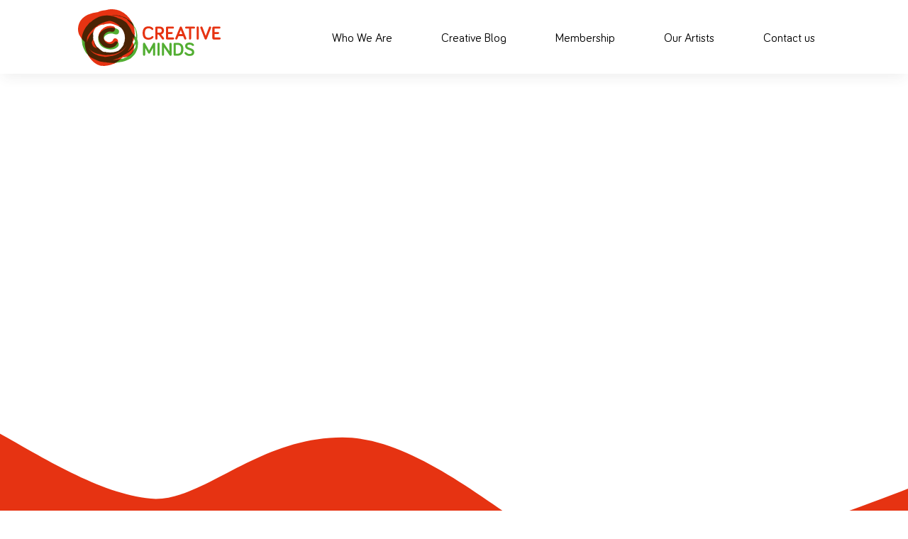

--- FILE ---
content_type: text/html; charset=UTF-8
request_url: https://creativeminds.art/first-art-trip/greys-3/
body_size: 19305
content:
<!doctype html>
<html lang="en-GB">
<head>
	<meta charset="UTF-8">
	<meta name="viewport" content="width=device-width, initial-scale=1">
	<link rel="profile" href="https://gmpg.org/xfn/11">
		<meta name='robots' content='index, follow, max-image-preview:large, max-snippet:-1, max-video-preview:-1' />

	<!-- This site is optimized with the Yoast SEO plugin v21.1 - https://yoast.com/wordpress/plugins/seo/ -->
	<title>greys 3 - Creative Minds</title>
	<link rel="canonical" href="https://creativeminds.art/first-art-trip/greys-3/" />
	<meta property="og:locale" content="en_GB" />
	<meta property="og:type" content="article" />
	<meta property="og:title" content="greys 3 - Creative Minds" />
	<meta property="og:url" content="https://creativeminds.art/first-art-trip/greys-3/" />
	<meta property="og:site_name" content="Creative Minds" />
	<meta property="article:modified_time" content="2017-06-27T09:35:07+00:00" />
	<meta property="og:image" content="https://creativeminds.art/first-art-trip/greys-3" />
	<meta property="og:image:width" content="960" />
	<meta property="og:image:height" content="540" />
	<meta property="og:image:type" content="image/jpeg" />
	<meta name="twitter:card" content="summary_large_image" />
	<script type="application/ld+json" class="yoast-schema-graph">{"@context":"https://schema.org","@graph":[{"@type":"WebPage","@id":"https://creativeminds.art/first-art-trip/greys-3/","url":"https://creativeminds.art/first-art-trip/greys-3/","name":"greys 3 - Creative Minds","isPartOf":{"@id":"https://creativeminds.art/#website"},"primaryImageOfPage":{"@id":"https://creativeminds.art/first-art-trip/greys-3/#primaryimage"},"image":{"@id":"https://creativeminds.art/first-art-trip/greys-3/#primaryimage"},"thumbnailUrl":"https://creativeminds.art/wp-content/uploads/2017/06/greys-3.jpg","datePublished":"2017-06-27T09:34:36+00:00","dateModified":"2017-06-27T09:35:07+00:00","breadcrumb":{"@id":"https://creativeminds.art/first-art-trip/greys-3/#breadcrumb"},"inLanguage":"en-GB","potentialAction":[{"@type":"ReadAction","target":["https://creativeminds.art/first-art-trip/greys-3/"]}]},{"@type":"ImageObject","inLanguage":"en-GB","@id":"https://creativeminds.art/first-art-trip/greys-3/#primaryimage","url":"https://creativeminds.art/wp-content/uploads/2017/06/greys-3.jpg","contentUrl":"https://creativeminds.art/wp-content/uploads/2017/06/greys-3.jpg","width":960,"height":540,"caption":"art trip"},{"@type":"BreadcrumbList","@id":"https://creativeminds.art/first-art-trip/greys-3/#breadcrumb","itemListElement":[{"@type":"ListItem","position":1,"name":"Home","item":"https://creativeminds.art/"},{"@type":"ListItem","position":2,"name":"News","item":"https://creativeminds.art/category/news/"},{"@type":"ListItem","position":3,"name":"Our first &#8216;Art Trip!&#8217;","item":"https://creativeminds.art/first-art-trip/"},{"@type":"ListItem","position":4,"name":"greys 3"}]},{"@type":"WebSite","@id":"https://creativeminds.art/#website","url":"https://creativeminds.art/","name":"Creative Minds","description":"Creative Minds delivers fun Art Sessions to care homes and residential homes across the South working with the elderly and people with learning disabilities.","publisher":{"@id":"https://creativeminds.art/#organization"},"potentialAction":[{"@type":"SearchAction","target":{"@type":"EntryPoint","urlTemplate":"https://creativeminds.art/?s={search_term_string}"},"query-input":"required name=search_term_string"}],"inLanguage":"en-GB"},{"@type":"Organization","@id":"https://creativeminds.art/#organization","name":"Creative Minds","url":"https://creativeminds.art/","logo":{"@type":"ImageObject","inLanguage":"en-GB","@id":"https://creativeminds.art/#/schema/logo/image/","url":"https://creativeminds.art/wp-content/uploads/2023/09/lgoo-removebg-preview.png","contentUrl":"https://creativeminds.art/wp-content/uploads/2023/09/lgoo-removebg-preview.png","width":"188","height":"190","caption":"Creative Minds"},"image":{"@id":"https://creativeminds.art/#/schema/logo/image/"}}]}</script>
	<!-- / Yoast SEO plugin. -->


<link rel='dns-prefetch' href='//www.googletagmanager.com' />
<link rel="alternate" type="application/rss+xml" title="Creative Minds &raquo; Feed" href="https://creativeminds.art/feed/" />
<link rel="alternate" type="application/rss+xml" title="Creative Minds &raquo; Comments Feed" href="https://creativeminds.art/comments/feed/" />
<link rel="alternate" type="application/rss+xml" title="Creative Minds &raquo; greys 3 Comments Feed" href="https://creativeminds.art/first-art-trip/greys-3/feed/" />
<script type="text/javascript">
window._wpemojiSettings = {"baseUrl":"https:\/\/s.w.org\/images\/core\/emoji\/14.0.0\/72x72\/","ext":".png","svgUrl":"https:\/\/s.w.org\/images\/core\/emoji\/14.0.0\/svg\/","svgExt":".svg","source":{"concatemoji":"https:\/\/creativeminds.art\/wp-includes\/js\/wp-emoji-release.min.js?ver=6.3.7"}};
/*! This file is auto-generated */
!function(i,n){var o,s,e;function c(e){try{var t={supportTests:e,timestamp:(new Date).valueOf()};sessionStorage.setItem(o,JSON.stringify(t))}catch(e){}}function p(e,t,n){e.clearRect(0,0,e.canvas.width,e.canvas.height),e.fillText(t,0,0);var t=new Uint32Array(e.getImageData(0,0,e.canvas.width,e.canvas.height).data),r=(e.clearRect(0,0,e.canvas.width,e.canvas.height),e.fillText(n,0,0),new Uint32Array(e.getImageData(0,0,e.canvas.width,e.canvas.height).data));return t.every(function(e,t){return e===r[t]})}function u(e,t,n){switch(t){case"flag":return n(e,"\ud83c\udff3\ufe0f\u200d\u26a7\ufe0f","\ud83c\udff3\ufe0f\u200b\u26a7\ufe0f")?!1:!n(e,"\ud83c\uddfa\ud83c\uddf3","\ud83c\uddfa\u200b\ud83c\uddf3")&&!n(e,"\ud83c\udff4\udb40\udc67\udb40\udc62\udb40\udc65\udb40\udc6e\udb40\udc67\udb40\udc7f","\ud83c\udff4\u200b\udb40\udc67\u200b\udb40\udc62\u200b\udb40\udc65\u200b\udb40\udc6e\u200b\udb40\udc67\u200b\udb40\udc7f");case"emoji":return!n(e,"\ud83e\udef1\ud83c\udffb\u200d\ud83e\udef2\ud83c\udfff","\ud83e\udef1\ud83c\udffb\u200b\ud83e\udef2\ud83c\udfff")}return!1}function f(e,t,n){var r="undefined"!=typeof WorkerGlobalScope&&self instanceof WorkerGlobalScope?new OffscreenCanvas(300,150):i.createElement("canvas"),a=r.getContext("2d",{willReadFrequently:!0}),o=(a.textBaseline="top",a.font="600 32px Arial",{});return e.forEach(function(e){o[e]=t(a,e,n)}),o}function t(e){var t=i.createElement("script");t.src=e,t.defer=!0,i.head.appendChild(t)}"undefined"!=typeof Promise&&(o="wpEmojiSettingsSupports",s=["flag","emoji"],n.supports={everything:!0,everythingExceptFlag:!0},e=new Promise(function(e){i.addEventListener("DOMContentLoaded",e,{once:!0})}),new Promise(function(t){var n=function(){try{var e=JSON.parse(sessionStorage.getItem(o));if("object"==typeof e&&"number"==typeof e.timestamp&&(new Date).valueOf()<e.timestamp+604800&&"object"==typeof e.supportTests)return e.supportTests}catch(e){}return null}();if(!n){if("undefined"!=typeof Worker&&"undefined"!=typeof OffscreenCanvas&&"undefined"!=typeof URL&&URL.createObjectURL&&"undefined"!=typeof Blob)try{var e="postMessage("+f.toString()+"("+[JSON.stringify(s),u.toString(),p.toString()].join(",")+"));",r=new Blob([e],{type:"text/javascript"}),a=new Worker(URL.createObjectURL(r),{name:"wpTestEmojiSupports"});return void(a.onmessage=function(e){c(n=e.data),a.terminate(),t(n)})}catch(e){}c(n=f(s,u,p))}t(n)}).then(function(e){for(var t in e)n.supports[t]=e[t],n.supports.everything=n.supports.everything&&n.supports[t],"flag"!==t&&(n.supports.everythingExceptFlag=n.supports.everythingExceptFlag&&n.supports[t]);n.supports.everythingExceptFlag=n.supports.everythingExceptFlag&&!n.supports.flag,n.DOMReady=!1,n.readyCallback=function(){n.DOMReady=!0}}).then(function(){return e}).then(function(){var e;n.supports.everything||(n.readyCallback(),(e=n.source||{}).concatemoji?t(e.concatemoji):e.wpemoji&&e.twemoji&&(t(e.twemoji),t(e.wpemoji)))}))}((window,document),window._wpemojiSettings);
</script>
<style type="text/css">
img.wp-smiley,
img.emoji {
	display: inline !important;
	border: none !important;
	box-shadow: none !important;
	height: 1em !important;
	width: 1em !important;
	margin: 0 0.07em !important;
	vertical-align: -0.1em !important;
	background: none !important;
	padding: 0 !important;
}
</style>
	<link rel='stylesheet' id='pc_multiselect-css' href='https://creativeminds.art/wp-content/plugins/private-content/js/multiple-select/multiple-select.css?ver=6.3.7' type='text/css' media='all' />
<link rel='stylesheet' id='pc_frontend-css' href='https://creativeminds.art/wp-content/plugins/private-content/css/minimal.css?ver=5.061' type='text/css' media='all' />
<link rel='stylesheet' id='gforms_reset_css-css' href='https://creativeminds.art/wp-content/plugins/gravityforms/css/formreset.min.css?ver=2.4.6' type='text/css' media='all' />
<link rel='stylesheet' id='gforms_formsmain_css-css' href='https://creativeminds.art/wp-content/plugins/gravityforms/css/formsmain.min.css?ver=2.4.6' type='text/css' media='all' />
<link rel='stylesheet' id='gforms_ready_class_css-css' href='https://creativeminds.art/wp-content/plugins/gravityforms/css/readyclass.min.css?ver=2.4.6' type='text/css' media='all' />
<link rel='stylesheet' id='gforms_browsers_css-css' href='https://creativeminds.art/wp-content/plugins/gravityforms/css/browsers.min.css?ver=2.4.6' type='text/css' media='all' />
<link rel='stylesheet' id='wp-block-library-css' href='https://creativeminds.art/wp-includes/css/dist/block-library/style.min.css?ver=6.3.7' type='text/css' media='all' />
<style id='classic-theme-styles-inline-css' type='text/css'>
/*! This file is auto-generated */
.wp-block-button__link{color:#fff;background-color:#32373c;border-radius:9999px;box-shadow:none;text-decoration:none;padding:calc(.667em + 2px) calc(1.333em + 2px);font-size:1.125em}.wp-block-file__button{background:#32373c;color:#fff;text-decoration:none}
</style>
<style id='global-styles-inline-css' type='text/css'>
body{--wp--preset--color--black: #000000;--wp--preset--color--cyan-bluish-gray: #abb8c3;--wp--preset--color--white: #ffffff;--wp--preset--color--pale-pink: #f78da7;--wp--preset--color--vivid-red: #cf2e2e;--wp--preset--color--luminous-vivid-orange: #ff6900;--wp--preset--color--luminous-vivid-amber: #fcb900;--wp--preset--color--light-green-cyan: #7bdcb5;--wp--preset--color--vivid-green-cyan: #00d084;--wp--preset--color--pale-cyan-blue: #8ed1fc;--wp--preset--color--vivid-cyan-blue: #0693e3;--wp--preset--color--vivid-purple: #9b51e0;--wp--preset--gradient--vivid-cyan-blue-to-vivid-purple: linear-gradient(135deg,rgba(6,147,227,1) 0%,rgb(155,81,224) 100%);--wp--preset--gradient--light-green-cyan-to-vivid-green-cyan: linear-gradient(135deg,rgb(122,220,180) 0%,rgb(0,208,130) 100%);--wp--preset--gradient--luminous-vivid-amber-to-luminous-vivid-orange: linear-gradient(135deg,rgba(252,185,0,1) 0%,rgba(255,105,0,1) 100%);--wp--preset--gradient--luminous-vivid-orange-to-vivid-red: linear-gradient(135deg,rgba(255,105,0,1) 0%,rgb(207,46,46) 100%);--wp--preset--gradient--very-light-gray-to-cyan-bluish-gray: linear-gradient(135deg,rgb(238,238,238) 0%,rgb(169,184,195) 100%);--wp--preset--gradient--cool-to-warm-spectrum: linear-gradient(135deg,rgb(74,234,220) 0%,rgb(151,120,209) 20%,rgb(207,42,186) 40%,rgb(238,44,130) 60%,rgb(251,105,98) 80%,rgb(254,248,76) 100%);--wp--preset--gradient--blush-light-purple: linear-gradient(135deg,rgb(255,206,236) 0%,rgb(152,150,240) 100%);--wp--preset--gradient--blush-bordeaux: linear-gradient(135deg,rgb(254,205,165) 0%,rgb(254,45,45) 50%,rgb(107,0,62) 100%);--wp--preset--gradient--luminous-dusk: linear-gradient(135deg,rgb(255,203,112) 0%,rgb(199,81,192) 50%,rgb(65,88,208) 100%);--wp--preset--gradient--pale-ocean: linear-gradient(135deg,rgb(255,245,203) 0%,rgb(182,227,212) 50%,rgb(51,167,181) 100%);--wp--preset--gradient--electric-grass: linear-gradient(135deg,rgb(202,248,128) 0%,rgb(113,206,126) 100%);--wp--preset--gradient--midnight: linear-gradient(135deg,rgb(2,3,129) 0%,rgb(40,116,252) 100%);--wp--preset--font-size--small: 13px;--wp--preset--font-size--medium: 20px;--wp--preset--font-size--large: 36px;--wp--preset--font-size--x-large: 42px;--wp--preset--spacing--20: 0.44rem;--wp--preset--spacing--30: 0.67rem;--wp--preset--spacing--40: 1rem;--wp--preset--spacing--50: 1.5rem;--wp--preset--spacing--60: 2.25rem;--wp--preset--spacing--70: 3.38rem;--wp--preset--spacing--80: 5.06rem;--wp--preset--shadow--natural: 6px 6px 9px rgba(0, 0, 0, 0.2);--wp--preset--shadow--deep: 12px 12px 50px rgba(0, 0, 0, 0.4);--wp--preset--shadow--sharp: 6px 6px 0px rgba(0, 0, 0, 0.2);--wp--preset--shadow--outlined: 6px 6px 0px -3px rgba(255, 255, 255, 1), 6px 6px rgba(0, 0, 0, 1);--wp--preset--shadow--crisp: 6px 6px 0px rgba(0, 0, 0, 1);}:where(.is-layout-flex){gap: 0.5em;}:where(.is-layout-grid){gap: 0.5em;}body .is-layout-flow > .alignleft{float: left;margin-inline-start: 0;margin-inline-end: 2em;}body .is-layout-flow > .alignright{float: right;margin-inline-start: 2em;margin-inline-end: 0;}body .is-layout-flow > .aligncenter{margin-left: auto !important;margin-right: auto !important;}body .is-layout-constrained > .alignleft{float: left;margin-inline-start: 0;margin-inline-end: 2em;}body .is-layout-constrained > .alignright{float: right;margin-inline-start: 2em;margin-inline-end: 0;}body .is-layout-constrained > .aligncenter{margin-left: auto !important;margin-right: auto !important;}body .is-layout-constrained > :where(:not(.alignleft):not(.alignright):not(.alignfull)){max-width: var(--wp--style--global--content-size);margin-left: auto !important;margin-right: auto !important;}body .is-layout-constrained > .alignwide{max-width: var(--wp--style--global--wide-size);}body .is-layout-flex{display: flex;}body .is-layout-flex{flex-wrap: wrap;align-items: center;}body .is-layout-flex > *{margin: 0;}body .is-layout-grid{display: grid;}body .is-layout-grid > *{margin: 0;}:where(.wp-block-columns.is-layout-flex){gap: 2em;}:where(.wp-block-columns.is-layout-grid){gap: 2em;}:where(.wp-block-post-template.is-layout-flex){gap: 1.25em;}:where(.wp-block-post-template.is-layout-grid){gap: 1.25em;}.has-black-color{color: var(--wp--preset--color--black) !important;}.has-cyan-bluish-gray-color{color: var(--wp--preset--color--cyan-bluish-gray) !important;}.has-white-color{color: var(--wp--preset--color--white) !important;}.has-pale-pink-color{color: var(--wp--preset--color--pale-pink) !important;}.has-vivid-red-color{color: var(--wp--preset--color--vivid-red) !important;}.has-luminous-vivid-orange-color{color: var(--wp--preset--color--luminous-vivid-orange) !important;}.has-luminous-vivid-amber-color{color: var(--wp--preset--color--luminous-vivid-amber) !important;}.has-light-green-cyan-color{color: var(--wp--preset--color--light-green-cyan) !important;}.has-vivid-green-cyan-color{color: var(--wp--preset--color--vivid-green-cyan) !important;}.has-pale-cyan-blue-color{color: var(--wp--preset--color--pale-cyan-blue) !important;}.has-vivid-cyan-blue-color{color: var(--wp--preset--color--vivid-cyan-blue) !important;}.has-vivid-purple-color{color: var(--wp--preset--color--vivid-purple) !important;}.has-black-background-color{background-color: var(--wp--preset--color--black) !important;}.has-cyan-bluish-gray-background-color{background-color: var(--wp--preset--color--cyan-bluish-gray) !important;}.has-white-background-color{background-color: var(--wp--preset--color--white) !important;}.has-pale-pink-background-color{background-color: var(--wp--preset--color--pale-pink) !important;}.has-vivid-red-background-color{background-color: var(--wp--preset--color--vivid-red) !important;}.has-luminous-vivid-orange-background-color{background-color: var(--wp--preset--color--luminous-vivid-orange) !important;}.has-luminous-vivid-amber-background-color{background-color: var(--wp--preset--color--luminous-vivid-amber) !important;}.has-light-green-cyan-background-color{background-color: var(--wp--preset--color--light-green-cyan) !important;}.has-vivid-green-cyan-background-color{background-color: var(--wp--preset--color--vivid-green-cyan) !important;}.has-pale-cyan-blue-background-color{background-color: var(--wp--preset--color--pale-cyan-blue) !important;}.has-vivid-cyan-blue-background-color{background-color: var(--wp--preset--color--vivid-cyan-blue) !important;}.has-vivid-purple-background-color{background-color: var(--wp--preset--color--vivid-purple) !important;}.has-black-border-color{border-color: var(--wp--preset--color--black) !important;}.has-cyan-bluish-gray-border-color{border-color: var(--wp--preset--color--cyan-bluish-gray) !important;}.has-white-border-color{border-color: var(--wp--preset--color--white) !important;}.has-pale-pink-border-color{border-color: var(--wp--preset--color--pale-pink) !important;}.has-vivid-red-border-color{border-color: var(--wp--preset--color--vivid-red) !important;}.has-luminous-vivid-orange-border-color{border-color: var(--wp--preset--color--luminous-vivid-orange) !important;}.has-luminous-vivid-amber-border-color{border-color: var(--wp--preset--color--luminous-vivid-amber) !important;}.has-light-green-cyan-border-color{border-color: var(--wp--preset--color--light-green-cyan) !important;}.has-vivid-green-cyan-border-color{border-color: var(--wp--preset--color--vivid-green-cyan) !important;}.has-pale-cyan-blue-border-color{border-color: var(--wp--preset--color--pale-cyan-blue) !important;}.has-vivid-cyan-blue-border-color{border-color: var(--wp--preset--color--vivid-cyan-blue) !important;}.has-vivid-purple-border-color{border-color: var(--wp--preset--color--vivid-purple) !important;}.has-vivid-cyan-blue-to-vivid-purple-gradient-background{background: var(--wp--preset--gradient--vivid-cyan-blue-to-vivid-purple) !important;}.has-light-green-cyan-to-vivid-green-cyan-gradient-background{background: var(--wp--preset--gradient--light-green-cyan-to-vivid-green-cyan) !important;}.has-luminous-vivid-amber-to-luminous-vivid-orange-gradient-background{background: var(--wp--preset--gradient--luminous-vivid-amber-to-luminous-vivid-orange) !important;}.has-luminous-vivid-orange-to-vivid-red-gradient-background{background: var(--wp--preset--gradient--luminous-vivid-orange-to-vivid-red) !important;}.has-very-light-gray-to-cyan-bluish-gray-gradient-background{background: var(--wp--preset--gradient--very-light-gray-to-cyan-bluish-gray) !important;}.has-cool-to-warm-spectrum-gradient-background{background: var(--wp--preset--gradient--cool-to-warm-spectrum) !important;}.has-blush-light-purple-gradient-background{background: var(--wp--preset--gradient--blush-light-purple) !important;}.has-blush-bordeaux-gradient-background{background: var(--wp--preset--gradient--blush-bordeaux) !important;}.has-luminous-dusk-gradient-background{background: var(--wp--preset--gradient--luminous-dusk) !important;}.has-pale-ocean-gradient-background{background: var(--wp--preset--gradient--pale-ocean) !important;}.has-electric-grass-gradient-background{background: var(--wp--preset--gradient--electric-grass) !important;}.has-midnight-gradient-background{background: var(--wp--preset--gradient--midnight) !important;}.has-small-font-size{font-size: var(--wp--preset--font-size--small) !important;}.has-medium-font-size{font-size: var(--wp--preset--font-size--medium) !important;}.has-large-font-size{font-size: var(--wp--preset--font-size--large) !important;}.has-x-large-font-size{font-size: var(--wp--preset--font-size--x-large) !important;}
.wp-block-navigation a:where(:not(.wp-element-button)){color: inherit;}
:where(.wp-block-post-template.is-layout-flex){gap: 1.25em;}:where(.wp-block-post-template.is-layout-grid){gap: 1.25em;}
:where(.wp-block-columns.is-layout-flex){gap: 2em;}:where(.wp-block-columns.is-layout-grid){gap: 2em;}
.wp-block-pullquote{font-size: 1.5em;line-height: 1.6;}
</style>
<link rel='stylesheet' id='creative-minds-v2-style-css' href='https://creativeminds.art/wp-content/themes/creative-minds-v2/build/assets/css/bundle.css?ver=6.3.7' type='text/css' media='all' />
<link rel='stylesheet' id='creative-minds-mnf-css' href='https://creativeminds.art/wp-content/themes/creative-minds-v2/build/assets/vendor/magnific-popup.css?ver=6.3.7' type='text/css' media='all' />
<script type='text/javascript' src='https://creativeminds.art/wp-includes/js/jquery/jquery.min.js?ver=3.7.0' id='jquery-core-js'></script>
<script type='text/javascript' src='https://creativeminds.art/wp-includes/js/jquery/jquery-migrate.min.js?ver=3.4.1' id='jquery-migrate-js'></script>
<script type='text/javascript' src='https://creativeminds.art/wp-content/plugins/private-content/js/frontend.js?ver=5.061' id='pc_frontend-js'></script>
<script type='text/javascript' src='https://creativeminds.art/wp-content/plugins/gravityforms/js/jquery.json.min.js?ver=2.4.6' id='gform_json-js'></script>
<script type='text/javascript' src='https://creativeminds.art/wp-content/plugins/gravityforms/js/gravityforms.min.js?ver=2.4.6' id='gform_gravityforms-js'></script>
<script type='text/javascript' src='https://creativeminds.art/wp-content/plugins/gravityforms/js/placeholders.jquery.min.js?ver=2.4.6' id='gform_placeholder-js'></script>

<!-- Google tag (gtag.js) snippet added by Site Kit -->
<!-- Google Analytics snippet added by Site Kit -->
<script type='text/javascript' src='https://www.googletagmanager.com/gtag/js?id=GT-W623TL9' id='google_gtagjs-js' async></script>
<script id="google_gtagjs-js-after" type="text/javascript">
window.dataLayer = window.dataLayer || [];function gtag(){dataLayer.push(arguments);}
gtag("set","linker",{"domains":["creativeminds.art"]});
gtag("js", new Date());
gtag("set", "developer_id.dZTNiMT", true);
gtag("config", "GT-W623TL9");
 window._googlesitekit = window._googlesitekit || {}; window._googlesitekit.throttledEvents = []; window._googlesitekit.gtagEvent = (name, data) => { var key = JSON.stringify( { name, data } ); if ( !! window._googlesitekit.throttledEvents[ key ] ) { return; } window._googlesitekit.throttledEvents[ key ] = true; setTimeout( () => { delete window._googlesitekit.throttledEvents[ key ]; }, 5 ); gtag( "event", name, { ...data, event_source: "site-kit" } ); };
</script>
<link rel="https://api.w.org/" href="https://creativeminds.art/wp-json/" /><link rel="alternate" type="application/json" href="https://creativeminds.art/wp-json/wp/v2/media/2828" /><link rel="EditURI" type="application/rsd+xml" title="RSD" href="https://creativeminds.art/xmlrpc.php?rsd" />
<meta name="generator" content="WordPress 6.3.7" />
<link rel='shortlink' href='https://creativeminds.art/?p=2828' />
<link rel="alternate" type="application/json+oembed" href="https://creativeminds.art/wp-json/oembed/1.0/embed?url=https%3A%2F%2Fcreativeminds.art%2Ffirst-art-trip%2Fgreys-3%2F" />
<link rel="alternate" type="text/xml+oembed" href="https://creativeminds.art/wp-json/oembed/1.0/embed?url=https%3A%2F%2Fcreativeminds.art%2Ffirst-art-trip%2Fgreys-3%2F&#038;format=xml" />
<meta name="generator" content="Site Kit by Google 1.166.0" /><style type='text/css'>
		iframe{
			max-width: 100%;
		}
	</style><style type="text/css">.recentcomments a{display:inline !important;padding:0 !important;margin:0 !important;}</style><script type="text/javascript">pc_ms_countSelected = "# of % selected"; pc_ms_allSelected = "All selected";</script><link rel="icon" href="https://creativeminds.art/wp-content/uploads/2023/09/lgoo-removebg-preview-150x150.png" sizes="32x32" />
<link rel="icon" href="https://creativeminds.art/wp-content/uploads/2023/09/lgoo-removebg-preview.png" sizes="192x192" />
<link rel="apple-touch-icon" href="https://creativeminds.art/wp-content/uploads/2023/09/lgoo-removebg-preview.png" />
<meta name="msapplication-TileImage" content="https://creativeminds.art/wp-content/uploads/2023/09/lgoo-removebg-preview.png" />
	<!-- Facebook Pixel Code -->

	<script>
	 (function(i,s,o,g,r,a,m){i['GoogleAnalyticsObject']=r;i[r]=i[r]||function(){
	 (i[r].q=i[r].q||[]).push(arguments)},i[r].l=1*new Date();a=s.createElement(o),
	 m=s.getElementsByTagName(o)[0];a.async=1;a.src=g;m.parentNode.insertBefore(a,m)
	 })(window,document,'script','//www.google-analytics.com/analytics.js','ga');

	 ga('create', 'UA-42222520-1', 'auto');
	 ga('send', 'pageview');

	</script>
	<!-- Hotjar Tracking Code for www.creativeminds.art -->
	<script>
	    (function(h,o,t,j,a,r){
	        h.hj=h.hj||function(){(h.hj.q=h.hj.q||[]).push(arguments)};
	        h._hjSettings={hjid:1277851,hjsv:6};
	        a=o.getElementsByTagName('head')[0];
	        r=o.createElement('script');r.async=1;
	        r.src=t+h._hjSettings.hjid+j+h._hjSettings.hjsv;
	        a.appendChild(r);
	    })(window,document,'https://static.hotjar.com/c/hotjar-','.js?sv=');
	</script>
	
	<script>
	!function(f,b,e,v,n,t,s)
	{if(f.fbq)return;n=f.fbq=function(){n.callMethod?
	n.callMethod.apply(n,arguments):n.queue.push(arguments)};
	if(!f._fbq)f._fbq=n;n.push=n;n.loaded=!0;n.version='2.0';
	n.queue=[];t=b.createElement(e);t.async=!0;
	t.src=v;s=b.getElementsByTagName(e)[0];
	s.parentNode.insertBefore(t,s)}(window,document,'script',
	'https://connect.facebook.net/en_US/fbevents.js');
	 fbq('init', '305537996818452'); 
	fbq('track', 'PageView');
	</script>
	<noscript>
	 <img height="1" width="1" 
	src="https://www.facebook.com/tr?id=305537996818452&ev=PageView
	&noscript=1"/>
	</noscript>
	<!-- End Facebook Pixel Code -->
</head>

<body class="attachment attachment-template-default single single-attachment postid-2828 attachmentid-2828 attachment-jpeg wp-custom-logo">
	
	<div class="wrapper">

		<header class="header">
			<div class="shell">
				<div class="header__inner">
					<a href="/" class="header__logo">
				
						<svg xmlns="http://www.w3.org/2000/svg" viewBox="0 0 698.84 277.22"><defs><style>.cls-1{isolation:isolate;}.cls-2{fill:#fff;}.cls-3{fill:#e63312;}.cls-4{fill:#52ae32;}.cls-5{mix-blend-mode:multiply;}.cls-6{fill:none;}</style></defs><title>Creative Minds</title><g class="cls-1"><g id="Layer_1" data-name="Layer 1"><path class="cls-2" d="M363.31,299c6.27-32.57-7-66.69-35.26-89.31a126.36,126.36,0,0,0-18.57-21.79A109.45,109.45,0,0,0,279.58,168c-17.37-7.72-38.89-10.88-57.73-7.76-5.77.95-11.36,2.82-17.15,3.65-4.92.7-9.56,1-14.45,1.94a79.94,79.94,0,0,0-21.92,7.47,158.3,158.3,0,0,0-46.52,11.6c-16.78,7.29-34.3,20.2-43.28,39.41-8.73,18.91-9.21,40.49-2,58.66a115.27,115.27,0,0,0,13.22,20.78q0,3.21.25,6.41c1.3,14,1.1,8.16,3.1,23.5,0,3.19,11,31.39,19.54,41.06,1.23,1.28,2.49,2.52,3.77,3.75,2.53,2.76,3.86,4.49,5,5.87,13.16,23.72,34.92,46.38,66.12,51.85l-.63-1.15c3.91.43,7.84,1.13,11.75,1.21-.17.23,20.74-1.74,32.61-5.48l-.15.3a45.2,45.2,0,0,0,7.75-3.5c1.16.38,8.34-2.47,9.63-2.17,2.39-1.47,4.68-2.92,6.92-4.35a25.45,25.45,0,0,1,3.71.14c6.46-1,.44-.79,2.3-1.37a179.19,179.19,0,0,0,21.87-3.46c1.26.36,2.82.26,15.13-3.31-6.61,3.76,32.47-12.78,32-14.38,23.1-20.84,23.78-26.08,31.17-44.71.38-1.39.71-2.61,1-3.71C371.11,332.62,370.37,315,363.31,299Z" transform="translate(-71.52 -159.03)"/><path class="cls-3" d="M388,275.45c0-22.09,10.63-32.72,29.18-32.72,11.28,0,18.64,4.48,22.46,10.07a5.25,5.25,0,0,1,1,3.08,5,5,0,0,1-5,4.94,5.15,5.15,0,0,1-3.82-1.87c-3.82-4.19-7.83-6.52-14.63-6.52-12.4,0-18,7.64-18,23,0,16.31,5.59,22.93,18,22.93,6.9,0,10.62-1.58,15.1-6.15,1.49-1.49,2.7-2.05,4-2.05a5,5,0,0,1,5,5,4.59,4.59,0,0,1-.93,2.8c-4.48,6-13.24,10.07-23.21,10.07C398.64,308.08,388,298.29,388,275.45Z" transform="translate(-71.52 -159.03)"/><path class="cls-3" d="M460.9,282.72v19.39a5.41,5.41,0,1,1-10.81,0V249.44a5.41,5.41,0,0,1,5.41-5.4h17.8c12.59,0,19.67,9,19.67,19.48,0,8.85-5.41,17.43-14.36,18.55l13.8,16.78a5.29,5.29,0,0,1,1.12,3.26,5.43,5.43,0,0,1-9.6,3.45l-17-22.84Zm0-29v19.48h12.59c5.78,0,8.29-4.75,8.29-9.69s-2.51-9.79-8.57-9.79Z" transform="translate(-71.52 -159.03)"/><path class="cls-3" d="M513.1,270.42h17.62a4.75,4.75,0,0,1,0,9.5H513.1v17.16h24.7a4.85,4.85,0,1,1,0,9.69H507.7a5.41,5.41,0,0,1-5.41-5.41V249.44a5.41,5.41,0,0,1,5.41-5.4h29.08a4.85,4.85,0,1,1,0,9.69H513.1Z" transform="translate(-71.52 -159.03)"/><path class="cls-3" d="M564,290.46,558.27,304a5.5,5.5,0,0,1-5,3.55,5.37,5.37,0,0,1-5.31-5.32,5.12,5.12,0,0,1,.37-1.95l22-53.6a5.31,5.31,0,0,1,9.88,0l22,53.6a5.12,5.12,0,0,1,.37,1.95,5.37,5.37,0,0,1-5.31,5.32,5.5,5.5,0,0,1-5-3.55l-5.69-13.51ZM575.23,261l-7.64,19.58h15.29Z" transform="translate(-71.52 -159.03)"/><path class="cls-3" d="M626.08,253.54v48.57a5.41,5.41,0,0,1-10.82,0V253.54H601a4.75,4.75,0,0,1,0-9.5h39.34a4.75,4.75,0,0,1,0,9.5Z" transform="translate(-71.52 -159.03)"/><path class="cls-3" d="M663.45,302.11a5.41,5.41,0,1,1-10.81,0V248.7a5.41,5.41,0,1,1,10.81,0Z" transform="translate(-71.52 -159.03)"/><path class="cls-3" d="M692.35,304.07l-21.16-53.32a4.72,4.72,0,0,1-.38-2.05,5.41,5.41,0,0,1,5.41-5.41,5.15,5.15,0,0,1,4.94,3.17l16.22,43,16.22-43a5.28,5.28,0,0,1,4.94-3.17A5.41,5.41,0,0,1,724,248.7a4.72,4.72,0,0,1-.38,2.05l-21.16,53.32a5.39,5.39,0,0,1-10.06,0Z" transform="translate(-71.52 -159.03)"/><path class="cls-3" d="M740.82,270.42h17.61a4.75,4.75,0,1,1,0,9.5H740.82v17.16h24.7a4.85,4.85,0,1,1,0,9.69H735.41a5.41,5.41,0,0,1-5.41-5.41V249.44a5.41,5.41,0,0,1,5.41-5.4h29.08a4.85,4.85,0,1,1,0,9.69H740.82Z" transform="translate(-71.52 -159.03)"/><path class="cls-4" d="M415.23,373.63l-14.63-26v33.93a5.32,5.32,0,0,1-10.63,0V328a5.37,5.37,0,0,1,5.31-5.31,5.26,5.26,0,0,1,4.76,3L419.8,361l19.76-35.42a5.24,5.24,0,0,1,4.75-3,5.37,5.37,0,0,1,5.32,5.31v53.6a5.32,5.32,0,0,1-10.63,0V347.62l-14.63,26a5.31,5.31,0,0,1-9.14,0Z" transform="translate(-71.52 -159.03)"/><path class="cls-4" d="M471.62,381.46a5.41,5.41,0,0,1-10.81,0V328.05a5.41,5.41,0,1,1,10.81,0Z" transform="translate(-71.52 -159.03)"/><path class="cls-4" d="M530.16,328v53.6a5.3,5.3,0,0,1-9.69,3L493,344.82v36.73a5.32,5.32,0,0,1-10.63,0V328a5.37,5.37,0,0,1,5.31-5.31,5,5,0,0,1,4.29,2.24l27.59,40V328a5.32,5.32,0,0,1,10.63,0Z" transform="translate(-71.52 -159.03)"/><path class="cls-4" d="M557.9,323.38c18.55,0,30.29,8.39,30.29,31.42s-11.74,31.32-30.29,31.32H545.31a5.41,5.41,0,0,1-5.4-5.41V328.79a5.41,5.41,0,0,1,5.4-5.41Zm-7.18,53h7.18c11.93,0,19.11-5.4,19.11-21.62s-7.18-21.72-19.11-21.72h-7.18Z" transform="translate(-71.52 -159.03)"/><path class="cls-4" d="M617.83,331.77c-7.74,0-10.63,3.64-10.63,7.37,0,12.21,34,6.52,34,29.83,0,11.37-8,18.45-23.4,18.45-11.09,0-20-5.5-23.58-11.37a5,5,0,0,1,4.19-7.64,5.46,5.46,0,0,1,4.1,2c3.92,3.91,8.86,7.08,15.29,7.08,8.48,0,12.58-2.79,12.58-8.57,0-13.61-34-7.37-34-29.83,0-9.23,6.62-17.06,21.44-17.06,9.32,0,17.43,3.45,21.16,8.76a5.39,5.39,0,0,1,.93,3,5,5,0,0,1-5,4.95c-1.31,0-2.61-.75-4-2.06A19.29,19.29,0,0,0,617.83,331.77Z" transform="translate(-71.52 -159.03)"/><g class="cls-5"><path class="cls-3" d="M345,334.72a100.25,100.25,0,0,0-5.79-15.45c12.22-20.8,11.66-43.54,7.72-68.15a56.7,56.7,0,0,0-2.68-8.88q-1.53-4.47-3.34-8.83a138,138,0,0,0-8.4-16.76,128.54,128.54,0,0,0-23-28.73A109.45,109.45,0,0,0,279.58,168c-17.37-7.72-38.89-10.88-57.73-7.76-5.77.95-11.36,2.82-17.15,3.65-4.92.7-9.56,1-14.45,1.94a79.6,79.6,0,0,0-21.92,7.47,158.3,158.3,0,0,0-46.52,11.6c-16.78,7.29-34.3,20.2-43.28,39.41-8.73,18.91-9.21,40.49-2,58.66a117.2,117.2,0,0,0,27.62,35.91c.28,9,1.18,19.32,3.09,27.34,5.82,30.92,31.54,81.42,80.28,90l-.63-1.15c3.91.43,7.84,1.13,11.75,1.21-.17.23,20.74-1.74,32.61-5.48l-.15.3a45.2,45.2,0,0,0,7.75-3.5c1.16.38,8.34-2.47,9.63-2.17,17.22-10.63,30.31-20.06,42.21-31.61.06-.07.53,0,.64,0h2c.88,0,1.76,0,2.64-.05,1.74-.06,3.48-.18,5.21-.37s3.41-.44,5.1-.77a49.78,49.78,0,0,0,5-1.21,47.75,47.75,0,0,0,4.78-1.72,44.06,44.06,0,0,0,4.57-2.26,41.71,41.71,0,0,0,4.33-2.88c.59-.44,1.16-.91,1.72-1.39a13.56,13.56,0,0,0,1.62-1.4c.33-.31.63-.64.94-1,.13-.15.27-.29.41-.44l.84-.35.47.23a10.94,10.94,0,0,0,1.6-1.3c.3-.17.52-.44.41-.44l2.32-2.71c4.83-4.91,7.83-13,9-16.63l-.82-.5c1-3.81,1.34-1.82,1.49-5.88l.44.19a29,29,0,0,0-.36-4.7C346.91,348.66,345.12,337.51,345,334.72Z" transform="translate(-71.52 -159.03)"/></g><path class="cls-6" d="M240.44,290c-18.19-19.32-55.22,17-47.44,37,15.83,40.67,87.07-10.69,83.67-43.92-5.11-50-92-18.61-93.09,16-1.35,42.19,73.35,35.77,84.34,1.92,19.66-60.56-63.08-47.91-81.91-6.6-25.43,55.79,51.7,65.08,68,15.63,17.65-53.66-43.43-86.62-67.18-28.74-20.57,50.16,39.5,70.1,72.85,39.45,49.17-45.17-12.33-92.25-60.39-62.49-71.2,44.1,3.42,122.09,61.07,91.57,61.06-30.53,20.35-111.93-40.7-101.75-81.41,10.17-61.05,101.75,17,98.36C355.28,336.25,260.31,193.8,168.73,265,70.37,346.43,223,390.53,287.45,343c71.23-54.27,10.17-152.64-67.84-149.24-111.93,3.39-156,166.2-33.92,196.73C267.1,410.87,372.24,343,331.54,248.07c-47.48-101.76-213.69-33.92-220.47,64.44-6.78,95,166.2,118.71,227.26,67.84C429.9,302.33,294.23,204,206,244.67c-37.31,17-91.58,64.45-74.62,111.93,20.35,54.27,115.32,33.93,156,20.36,128.89-47.49,84.79-196.73-44.1-193.34" transform="translate(-71.52 -159.03)"/><g class="cls-5"><path class="cls-4" d="M207.11,305.84c4-2.67,7.48-4.59,11-5.35C214.51,301.09,210.62,303.13,207.11,305.84Z" transform="translate(-71.52 -159.03)"/><path class="cls-4" d="M209.92,297.88a16.3,16.3,0,0,1,3.63-1.21A12.21,12.21,0,0,0,209.92,297.88Z" transform="translate(-71.52 -159.03)"/><path class="cls-4" d="M205.85,299.86l1.32-.44a11.84,11.84,0,0,1,2.75-1.54A20.39,20.39,0,0,0,205.85,299.86Z" transform="translate(-71.52 -159.03)"/><path class="cls-4" d="M223.62,300.89a8,8,0,0,0-5.55-.4A9,9,0,0,1,223.62,300.89Z" transform="translate(-71.52 -159.03)"/><polygon class="cls-4" points="246.42 74.14 246.48 74.21 246.49 74.21 246.42 74.14"/><path class="cls-4" d="M327.66,245.81l.28.2C327.77,245.83,327.69,245.79,327.66,245.81Z" transform="translate(-71.52 -159.03)"/><path class="cls-4" d="M224.41,296.84c.72.34,1.51.71,2.26,1.08A13.36,13.36,0,0,0,224.41,296.84Z" transform="translate(-71.52 -159.03)"/><path class="cls-4" d="M221.82,295.64l.06,0C221.66,295.54,221.66,295.56,221.82,295.64Z" transform="translate(-71.52 -159.03)"/><path class="cls-4" d="M361.23,304.9c2.49-17-.85-43.45-11.71-59.19a4.2,4.2,0,0,1,.26,1.9c-1-.74-1.53-2.53-2.11-3.58-2.49-4.52-2.63-6.09-6.57-14.5-9.71-11.45-18.34-16.5-32.69-25.92,5.78,1.57-6.53-4.82-22.73-9.65-18.52-5.53-11.91-3.66-17.44-4-8.06-3.62-28.47-3.1-33.56-2.25,27.09,2.43,19.17,0,43.74,7,1.61.45,3.45.11,5.1.4,4.11.72,7.72,2.91,11.47,4.6l-.32-.08c2.86,1.82,6.22,2.77,9.32,4.1a29.67,29.67,0,0,1,8.48,5.19c3.18,2.88-2,1.35,1.88,4.73,14.28,12.68,29.58,30.42,30.65,31.5l.1.11A63.9,63.9,0,0,1,351.84,258a38.06,38.06,0,0,1,1.64,4.71,32.61,32.61,0,0,1,.43,4.73,86.52,86.52,0,0,0,2,10.33,6.92,6.92,0,0,1-.1,2.61,30.23,30.23,0,0,0,.08,3.68c0,2.5,0,5,0,7.52-.17,1.39-.88,2.69-.92,4.07,0,.39-.27,1.45-.08,1.76a55.84,55.84,0,0,0-5.46-7.62A174.64,174.64,0,0,0,338,275.3c-1.59-6-3-5.27-3.53-4.17.74-1.58-1.84-7.29-2.43-8.94a58,58,0,0,0-3.84-8.51c-3.87-7.11-8.73-13.74-13.54-20.24,1.47,1.12-2.61-5.47-6.59-9.31-2.66-2.57-6-4.43-8.94-6.65-1.09-.83-4.15-2.57-4.53-2.84-8.41-6.39-21.95-10.22-28.72-12.58-1-.52-2-1-3-1.48,1.47,0-.78-.62-1.33-1.49-.43,0-1.09,0-1.93-.1-28.13-12.65-60.52-11.62-84.92-3-12,5.31-29,14.14-42.5,27.42l-2.64.16a140.34,140.34,0,0,0-10.34,12c-4.52,4.66-3,4.22-3,4.22-2.37-.14-29.38,36.07-26.21,70.35,1.3,14,1.1,8.16,3.1,23.5,0,3.19,11,31.39,19.54,41.06,1.23,1.28,2.49,2.52,3.77,3.75,6.72,7.34,5,7.35,13.58,13.09,6.16,4.58,10.43,6.25,21.08,11.06,8.95,3.89,14.62,7.74,26.75,11.52-1.88-.2,34.19,6.29,24.29,3.05q6.71,1.49,13.52,2.5c-3.13-.39,3.15.47,7.94.58,4.81.7,17.41,1,18.46,1.26,4.35-.25,15-.72,17.08-.34,6.46-1,.44-.79,2.3-1.37a179.19,179.19,0,0,0,21.87-3.46c1.26.36,2.82.26,15.13-3.31-6.61,3.76,32.47-12.78,32-14.38,23.1-20.84,23.78-26.08,31.18-44.71,3.58-13.14,2.72-12.2,2.56-20.72C365.13,337.28,368.14,322.16,361.23,304.9Zm-10.57,8.46-.59-.18c.44.85.82,1.72,1.19,2.6,0,0-17.35,36-16.95,30.33-5.89,7.35-10.48,12.26-15.84,16.64-2.11,1.38-2.43,1.26.31-3.79,5.31-6.34,8.66-15.17,12.13-20,0,0,.52,0,6.58-18.92-.18,1,.15.6.21,1.08a148.07,148.07,0,0,0,2.35-25.73C345,300.9,342.91,298.85,350.66,313.36Zm-63.79,50.87s-14.72,9.92-24.46,14.67c-1.37.61-2.35,1-3.17,1.48l2.92-1.36c-1.31.65-2.92,1.36-2.92,1.36a139.38,139.38,0,0,1-13.41,5l-1.21.25c-5.41,2.1-15.5,2.31-19,3.38-5.8,1.52-16,2.48-17.83,3-15.56-.41-3.79-.73-13.3-1.74-10.94-1.56-13.14-1.07-27.38-6.29l.45-.35c-6.49-2.47-10.78-3.74-18.85-8.84l2.52,1.35c-13.56-7.88-14.43-12.46-23.29-20.51a48.58,48.58,0,0,1-3.41-5.78,55.53,55.53,0,0,0,13.91,14c12.56,9,29.14,13.76,31.39,13.64,28.95,5,25.47,6.47,52.8,5.19,0,0,6.94-.65,21.42-2.92,2.75.53,16-3,8.08-1.91,11.56-3.87,11.36-3.56,17.82-7,14.22-5.59,32.45-20.51,42.48-38C306.6,344.27,297.53,356.16,286.87,364.23ZM251.18,249.47c7.38.59,12.57.32,20.8,2.84-14.08-2.07,11.51,2.71,13.2,4.92-2.39-.81-4.89-1.3-7.32-2,9.95,2.81,9.78,3.33,9.33,2.06l.59.22c4.38,6.54,9,15.57,10.18,25.71l-.3-1.34a53.48,53.48,0,0,1-1.35,27.67,46.48,46.48,0,0,0-1.53-9.47l-.85,1.18a52,52,0,0,0-1.94-6.57,54.37,54.37,0,0,0-2.28-6.5,5.84,5.84,0,0,1,.44.67c-1.17-4.32-4.33-9.32-8.17-14.11C273.32,263,261.85,254.26,254.45,251l-.86.39c-.59-.44-1.15-.85-1.63-1.22,2,.16,4,.36,6.06.62ZM320.09,286c0-.26-.07-.56-.11-.9C320,285.42,320.05,285.72,320.09,286Zm-9.93-17.79a12.27,12.27,0,0,1-1.68-.88C309,267.62,309.6,267.92,310.16,268.23ZM157,347.21l-.26,0c-2.11.22-4.83-2.18-6.41-3.32a24.82,24.82,0,0,1-5.88-5.36c-1.5-2.09-2.35-4.83-3.2-7.24-1.2-3.4-3.92-10-1.81-13.51a125.69,125.69,0,0,1,7.83-13.17,54.54,54.54,0,0,0,3,16.18A61,61,0,0,0,156,338.32a83.52,83.52,0,0,0,9.18,12.52c-.81-.92-2.32-1.18-3.41-1.62-1.31-.53-2.55-1.16-3.8-1.81a1.73,1.73,0,0,0-.57-.22A1.82,1.82,0,0,0,157,347.21Zm39.74-47.66c7.72-8.69,21.4-15.42,33.22-16.89a33.29,33.29,0,0,1,4.16,10.49,46.11,46.11,0,0,1-4.2,26.22c-11.29,4.54-25.92,5-34.26.68a45,45,0,0,1,11.43-14.21c2.95-4,13.3-6.66,9.14-6.7,8.51-1.36,9.41,3.71,11.22,3.57-8.37-6.11,5.08-.72-4.8-6.36a12.81,12.81,0,0,1,1.74.49c-1.23-.56-2.26-1-2.59-1.2a11.62,11.62,0,0,0-2.27,1.25c-6.25-.06-10,1.91-12.38,2.53-4.77,4-7.94,7.21-15.16,18.06l-.2-.22c-.42.85-.82,1.63-1.15,2.27-.06.09-.11.16-.16.25l1.3-2.53a10.35,10.35,0,0,1-2.73-5.23A35.58,35.58,0,0,1,196.76,299.55Zm119.66,26.9a4.07,4.07,0,0,1-.22.77C316.27,327,316.35,326.71,316.42,326.45ZM276.2,242.28l.15.16c.25.27.7.5.85.84s-1.34.2-7.27-1.09c-3-.44-27-4.16-26.63-4.4-5.28-.09-14.77.08-15.27,1.12l.75-1.34c-.52.8-5.56,1.86-12.13,3.58-25.07-.78-47.84,9.82-69,27.52,1.93-4.22-12.74,9.7-18.63,19.72-4.15,5.63-6.55,14.29-7.64,15.27-.9-3.43-5.13,11.37-5.36,18.06a2.46,2.46,0,0,1-.06.4.69.69,0,0,0,0-.2c0-.08,0-.15,0-.23-.05-.35-.1-.69-.14-1l-.06-.49a3.7,3.7,0,0,1-.07-.48c0-.27-.07-.53-.1-.8-.06-.54-.11-1.07-.16-1.61-.1-1.06-.17-2.12-.22-3.19s-.08-2.13-.09-3.2,0-2.14,0-3.22.09-2.16.17-3.25.18-2.19.3-3.28.26-2.21.43-3.32c0-.19,0-.39.08-.58a91.71,91.71,0,0,1,8.14-16.63c.13.47,3.07-3.08,4.93-6.61-.1.19.27-.18.3-.21a17.41,17.41,0,0,0,1.24-1.34c1.48-1.65,2.95-3.31,4.42-5,1.82-2,3.65-4.07,5.52-6.07,1.7-1.82,3.53-3.54,5.3-5.3.94-.92,1.45-2.06,2.36-3,.57-.6,1.17-1.17,1.77-1.73l1.21-1.12a7.44,7.44,0,0,1,1.46-1.3c4.52-1.91,18.5-15,31.79-20-1.4,1,3.86-1.75,9.43-4.42l-1.53,1.22a138.9,138.9,0,0,1,30.87-9.52l5.46-.27a90.78,90.78,0,0,1,11.68,3.4,99.44,99.44,0,0,1,11.11,4.83,101.08,101.08,0,0,1,10.2,6,90.93,90.93,0,0,1,9,6.85q1.68,1.46,3.28,3c.5.49,1,1,1.49,1.51A9.05,9.05,0,0,1,276.2,242.28ZM155.66,403.51l-.34-.08,0,0Zm-2.69-.69h0Zm199.38-56.95s-19.44,28.89-18.57,27.61a15.89,15.89,0,0,1-2.25,2.16c-.72.69-1.45,1.37-2.18,2.05q-2.21,2.06-4.53,4c-4.27,3.58-8.82,6.82-13.41,10-.88.61-1.77,1.19-2.65,1.79a7.57,7.57,0,0,1-1.73.67c-.76.28-1.53.58-2.28.88-1.52.61-3,1.27-4.47,2l.23-1.16c-1.85,1.37-3.89,2.42-5.86,3.66l-5.2.58-3,1.33c-9,.53-31.55,4.63-31.55,4.63a111,111,0,0,1-13,1.3c4.29-1.45,9.41-3.28,16-5.61,10.2-2.85-1.87,2.14,11.59-3.11l1.75-1.74c2.24-1.09,3.92-1.89,5.2-2.5s2.56-.94,3.77-1.4a1.19,1.19,0,0,0-.14.3.15.15,0,0,0,.09.16,1.48,1.48,0,0,0,.8-.11c.41-.13.81-.29,1.2-.45a3.43,3.43,0,0,0,.44-.19,28,28,0,0,0,2.33-1.62c3.61-1.54,5-2.43.89-1.39a11.27,11.27,0,0,0,1.55-1c1-.84,2.13-1.64,3.21-2.45,0,0,.12,0,.09,0,.32-.53,1.64-.82,2.17-1.11.86-.48,1.72-1,2.57-1.47l-.27.26.41-.34c2.24-1.32,4.45-2.68,6.68-4l5.34-2.39c-.31-.18,1.36-1.49,5.59-4.07,1.25-.44,5.14-3.08,5.11-2.45,14.26-11,26.69-24.88,35-40.95a7.62,7.62,0,0,0,.5-1A39.63,39.63,0,0,1,352.35,345.87Z" transform="translate(-71.52 -159.03)"/><path class="cls-4" d="M191.8,317.25h0c.21-.4.4-.78.62-1.23Z" transform="translate(-71.52 -159.03)"/><path class="cls-4" d="M226.67,297.92a17.51,17.51,0,0,1,2.89,2.09C230.43,299.89,228.72,298.92,226.67,297.92Z" transform="translate(-71.52 -159.03)"/><path class="cls-4" d="M246.54,237.07c-2.28.31-3.15.54-3.24.72C246,237.84,247.7,237.72,246.54,237.07Z" transform="translate(-71.52 -159.03)"/></g><path class="cls-6" d="M253.09,298.44c-23.53-17.12-77,17.12-59.9,42.79,23.53,32.1,100.55-42.79,32.09-57.77C144,266.35,193.19,390.44,236,322c36.37-53.49-92-98.42-83.45-2.14,8.56,77,141.21,38.51,83.45-49.21C171.79,170.07,88.34,337,180.35,349.79c113.39,15,51.35-158.33,0-100.56C120.44,317.7,225.28,399,259.51,322" transform="translate(-71.52 -159.03)"/><path class="cls-2" d="M301.39,299.22c-.29-4.55,0-4.46-.74-7.1-.42-1.47-.19-3.41-.41-4.95a56.49,56.49,0,0,0-1.18-5.9,110.58,110.58,0,0,0-4.6-13.18c-2.81-7.13-7.16-12.32-12.14-18a13,13,0,0,0-4.06-2.61c-1.15-.85-2.34-1.66-3.54-2.43-2.34-1.49-4.77-2.75-7.25-4a75.88,75.88,0,0,0-12.17-4.86,87.84,87.84,0,0,0-21.48-6.45c-9.67-1.51-19.36.62-29,1.86a5.77,5.77,0,0,0-2.93,1.27,12,12,0,0,0-5.21,1.46c-2.51,0-6.18-.24-5.32-.47a105.24,105.24,0,0,0-14.66,4.62,41.12,41.12,0,0,0-7.94,4.36c-1.79,1.29-4.57,3-5,2.91-1.61-.51-7.77,6.46-8.87,7.76a30.18,30.18,0,0,0-4.87,8.14c-2.93,7.19-5.52,16.39-4.37,15.6a73,73,0,0,1,.08,8.1c-.08,2.13.52,4.73.15,6.79-1,5.38.93,12.67.76,16.72,0,1.13,2.34,3.74,2.92,4.74,1,1.82,1,4,1.9,5.92,1,2.22,1.82,4.48,2.74,6.73a67.13,67.13,0,0,0,3.87,7.55c1.33,2.34,2.35,5.1,4.21,7.05a15.25,15.25,0,0,0,3.43,3.14,15.17,15.17,0,0,1,2.21,1.6c.83.65,1.64,1.31,2.45,2a56.45,56.45,0,0,1,4.48,4c.23.21,0,.24.73,1.1,4.61,3,7.67,6.72,12.37,9.63,0,0,6.09,3.58,4,3.22a93.4,93.4,0,0,0,10.63,2.8l-.3-1.25c1.32-.69,2.81.38,4.14,1a15.48,15.48,0,0,0,5.61,1.14c3.86.28,7.71.68,11.57.85s7.48-.13,11.23-.1c8,.07,15.33-1.9,23-3.78a33.51,33.51,0,0,0,5.31-1.88,13.1,13.1,0,0,1,4.1-1.48,5.69,5.69,0,0,0,1-.12,4,4,0,0,0,1.44-.89c1.56-1.28,3.09-2.6,4.59-3.94.73-.65,1.43-1.39,2.2-2a18.12,18.12,0,0,0,2.07-1.53c.67-.69,1.26-1.44,1.89-2.17,1.43-1.65,2.73-3.42,4.17-5.07a67.13,67.13,0,0,0,8.43-11.48A41.61,41.61,0,0,0,296,329.3c.31-.87-1,1.39-1.24.4,2.7-10.68,4.51-8.86,5.61-19.23a42.63,42.63,0,0,1,.89-8.13C302.38,301.41,302.35,296.22,301.39,299.22Z" transform="translate(-71.52 -159.03)"/><path class="cls-4" d="M249.43,320.79c-23.55,25.72-75.9-15.81-37.36-37.53a48,48,0,0,1,22-5.87c8-.26,15.14,4.43,23.11,4.88,7.67.43,14.08-2.9,15.26-11.93,1.28-9.76-5-13.16-12.68-16.39-29.62-12.36-70.19.35-85.12,28.85-7.16,13.68-5.85,31,2.23,45,8.9,15.48,23.17,21.75,39.19,25.81,17.21,4.35,36.29,1.82,49.27-10.11C280.12,330,263.24,305.71,249.43,320.79Z" transform="translate(-71.52 -159.03)"/><g class="cls-5"><path class="cls-3" d="M265.28,307.84c-5.21-7.72-17.1-10.69-21.3-.59-12.76,30.7-67,1.29-39.43-28.89,4-4.39,12.62-8.93,18.35-10.15,6.64-1.42,17.61,3.62,22.78-.14,4.15-3,6.08-6.08,6.48-9,.12-.82.66-1.69.84-2.52a12,12,0,0,0-1.06-8.22c-3-5.68-10.36-6.51-16.12-7.23-8.39-1.05-17.45-.59-25.33,2.67a74.58,74.58,0,0,0-14,7.17,58.82,58.82,0,0,0-21.16,25.4,48.65,48.65,0,0,0-3.77,16.25c-1.39,27.4,21.69,54.49,49.84,56,14.68.77,32.42-5.86,41.25-19.93C266.93,321.81,270.07,315,265.28,307.84Z" transform="translate(-71.52 -159.03)"/></g></g></g></svg>

						

					</a>

					<nav class="nav">
						<div class="nav__head visible-xs-block">
							<a href="#" class="nav-trigger">
								<span></span>
								<span></span>
								<span></span>
							</a>
						</div><!-- /.nav__head -->
						
						<div class="nav__body">

							<ul id="primary-menu" class="menu"><li id="menu-item-3655" class="menu-item menu-item-type-post_type menu-item-object-page menu-item-has-children menu-item-3655 hasdropdown relative"><div class="toggle-button"><svg width="16" height="16"><g fill="#FFF" fill-rule="evenodd"><path d="M1.3 7H15c.5 0 .8.4.8.8 0 .5-.3.8-.8.8H1.3a.8.8 0 1 1 0-1.6z"/><path d="M7.3 14.6V1c0-.4.4-.8.8-.8.5 0 .8.4.8.8v13.6c0 .5-.3.8-.8.8a.8.8 0 0 1-.8-.8z"/></g></svg></div><a href="https://creativeminds.art/about-us/">Who We Are</a>
<div class="dropdown"><ul class="dropdown__inner">
	<li id="menu-item-3207" class="menu-item menu-item-type-post_type menu-item-object-page menu-item-3207 relative"><a href="https://creativeminds.art/about-us/">About Us</a></li>
	<li id="menu-item-3240" class="menu-item menu-item-type-post_type menu-item-object-page menu-item-3240 relative"><a href="https://creativeminds.art/our-impact/">Our Impact</a></li>
</ul></div>
</li>
<li id="menu-item-3316" class="menu-item menu-item-type-post_type menu-item-object-page menu-item-3316 relative"><a href="https://creativeminds.art/blog/">Creative Blog</a></li>
<li id="menu-item-3500" class="menu-item menu-item-type-post_type menu-item-object-page menu-item-3500 relative"><a href="https://creativeminds.art/membership/">Membership</a></li>
<li id="menu-item-3656" class="menu-item menu-item-type-post_type menu-item-object-page menu-item-has-children menu-item-3656 hasdropdown relative"><div class="toggle-button"><svg width="16" height="16"><g fill="#FFF" fill-rule="evenodd"><path d="M1.3 7H15c.5 0 .8.4.8.8 0 .5-.3.8-.8.8H1.3a.8.8 0 1 1 0-1.6z"/><path d="M7.3 14.6V1c0-.4.4-.8.8-.8.5 0 .8.4.8.8v13.6c0 .5-.3.8-.8.8a.8.8 0 0 1-.8-.8z"/></g></svg></div><a href="https://creativeminds.art/our-artists/">Our Artists</a>
<div class="dropdown"><ul class="dropdown__inner">
	<li id="menu-item-3368" class="menu-item menu-item-type-post_type menu-item-object-page menu-item-3368 relative"><a href="https://creativeminds.art/our-artists/">Our Artists</a></li>
	<li id="menu-item-3446" class="menu-item menu-item-type-post_type menu-item-object-page menu-item-3446 relative"><a href="https://creativeminds.art/our-community/">Our Community</a></li>
	<li id="menu-item-3441" class="menu-item menu-item-type-post_type menu-item-object-page menu-item-3441 relative"><a href="https://creativeminds.art/art-sessions/">Art Sessions</a></li>
</ul></div>
</li>
<li id="menu-item-44" class="menu-item menu-item-type-post_type menu-item-object-page menu-item-44 relative"><a href="https://creativeminds.art/contact-us/">Contact us</a></li>
</ul>
						</div><!-- /.nav__body -->
					</nav><!-- /.nav -->
				</div><!-- /.header__inner -->
			</div><!-- /.shell -->
		</header><!-- /.header -->

<div class="main">

	
		<div class="intro" style="background-image: url( ">      
		  <svg viewBox="0 0 1432 455" version="1.1" xmlns="http://www.w3.org/2000/svg" xmlns:xlink="http://www.w3.org/1999/xlink" class="white-mask">
		      <g id="Home" stroke="none" stroke-width="1" fill="none" fill-rule="evenodd">
		          <g id="v9" transform="translate(0.000000, -1529.000000)" fill="#FFFFFF">
		              <path d="M1432,1580.55187 L1432,1983.75942 L-8,1983.75942 L-8,1521 C67.0522673,1601.50628 144.052267,1641.75942 223,1641.75942 C343,1641.75942 388,1544.75942 527,1550.75942 C666,1556.75942 722,1740.75942 902,1740.75942 C1003.71156,1740.75942 1180.37823,1687.3569 1432,1580.55187 Z" id="Combined-Shape"></path>
		          </g>
		      </g>
		  </svg>
		  <svg viewBox="0 0 1440 295" version="1.1" xmlns="http://www.w3.org/2000/svg" xmlns:xlink="http://www.w3.org/1999/xlink" class="green-line-transparent">
		      <g id="Home" stroke="none" stroke-width="1" fill="none" fill-rule="evenodd">
		          <g id="v9" transform="translate(0.000000, -841.000000)" fill="#e63312">
		              <path d="M27.9955917,978.911634 C99.318781,1030.96131 169.308827,1056.98615 237.965729,1056.98615 C340.951082,1056.98615 365.947526,939.874374 528.924347,978.911634 C691.901168,1017.94889 852.878273,1191.59423 1022.8541,1118.04443 C1192.82992,1044.49464 1421.79736,962.896348 1598.77219,947.882017 C1716.75541,937.872463 1722.75455,909.178408 1616.76963,861.799853 C1244.82253,1015.94698 1022.18753,1078.67352 948.864621,1049.97947 C838.880264,1006.93838 694.900741,852.791255 560.919796,852.791255 C426.938852,852.791255 341.950939,954.888705 262.962174,947.882017 C183.973408,940.875329 89.986775,880.818005 27.9955917,846.785522 C-13.3318639,824.0972 -13.3318639,868.139237 27.9955917,978.911634 Z" id="Path-3" style="mix-blend-mode: multiply;"></path>
		          </g>
		      </g>
		  </svg>
		</div><!-- /.intro -->

		
			<div class="section shell">
					
					
<article id="post-2828" class="post-2828 attachment type-attachment status-inherit hentry">
	<header class="entry-header center">

		</header><!-- .entry-header -->

	<div class="entry-content center">
		<p class="attachment"><a href='https://creativeminds.art/wp-content/uploads/2017/06/greys-3.jpg'><img fetchpriority="high" width="300" height="169" src="https://creativeminds.art/wp-content/uploads/2017/06/greys-3-300x169.jpg" class="attachment-medium size-medium" alt="art trip" decoding="async" srcset="https://creativeminds.art/wp-content/uploads/2017/06/greys-3-300x169.jpg 300w, https://creativeminds.art/wp-content/uploads/2017/06/greys-3-768x432.jpg 768w, https://creativeminds.art/wp-content/uploads/2017/06/greys-3-1x1.jpg 1w, https://creativeminds.art/wp-content/uploads/2017/06/greys-3.jpg 960w" sizes="(max-width: 300px) 100vw, 300px" /></a></p>
	</div><!-- .entry-content -->
</article><!-- #post-2828 -->

					<div class="entry-content center">
						
											
	<nav class="navigation post-navigation" aria-label="Continue Reading">
		<h2 class="screen-reader-text">Continue Reading</h2>
		<div class="nav-links"><div class="nav-previous"><a href="https://creativeminds.art/first-art-trip/" rel="prev">Previous article: Our first &#8216;Art Trip!&#8217;</a></div></div>
	</nav>					</div>


				

			</div>

	</div><!-- #primary -->


<footer class="footer">
    <div class="footer__border">
        <svg xmlns="http://www.w3.org/2000/svg" xmlns:xlink="http://www.w3.org/1999/xlink" viewBox="0 0 1440 254" >
            <defs>
                <clipPath id="clip-path-footer">
                    <rect id="Rectangle_1" data-name="Rectangle 1" width="1440" height="254" transform="translate(0.5 5099)" fill="#fff" stroke="#707070" stroke-width="1"/>
                </clipPath>
            </defs>
            <g data-name="Mask Group 1" transform="translate(-0.5 -5099)" clip-path="url(#clip-path-footer)">
                <path id="Rectangle" d="M37.017,0s100.1,282.228,502.509,205.4c321.85-61.445,325.138,159.559,620.185,159.559C1372.39,364.962,1494.8,205.4,1494.8,205.4v392s-238.465,33.461-361.095,0c-389.941-106.4-326.785-273.318-669.446-78.794C230.761,651.162,0,337.056,0,337.056Z" transform="matrix(0.996, -0.087, 0.087, 0.996, -50.376, 5076.226)" fill="#52ae32"/>
                <path id="Rectangle_Copy_3" data-name="Rectangle Copy 3" d="M55.953,0S137.12,229.03,539.526,152.205c321.85-61.445,325.138,159.559,620.185,159.559,212.679,0,335.084-159.559,335.084-159.559v392s-238.465,33.461-361.095,0c-389.941-106.4-326.785-273.318-669.446-78.794C230.761,597.963,0,283.858,0,283.858Z" transform="matrix(0.996, -0.087, 0.087, 0.996, -55.74, 5139.223)" fill="#3c3c3b"/>
            </g>
        </svg>
    </div><!-- /.footer__border -->

    <div class="footer__content">
        <div class="shell">
            <div class="footer__inner">
                <div class="footer__col">
                    <div class="form-subscribe">
                        <form action="//creativemindsan.us12.list-manage.com/subscribe/post?u=65992a08169ade3fedda4cbf0&amp;id=b92d25ef18" method="post" id="mc-embedded-subscribe-form" name="mc-embedded-subscribe-form" class="validate" target="_blank" novalidate>
                            <h5 class="form__head">Get the best of Creative Minds <br>delivered to your inbox monthly</h5>

                            <div class="form__row">
                                <div class="form__col">

                                    <label class="form__label hidden" for="mce-FNAME">Name </label>

                                    <div class="form__controls">
                                        <input type="text" class="field" name="FNAME" id="mce-FNAME" placeholder="Name"/>

                                    </div><!-- /.form__controls -->
                                </div><!-- /.form-col -->

                                <div class="form__col">
                                    <label class="form__label hidden" for="mce-EMAIL" >mail</label>

                                    <div class="form__controls">
                                            <!-- <input type="text" class="field" name="filed-mail" id="filed-mail" placeholder="Email address"/> -->
                                        <input type="email" value="" name="EMAIL" class="required email field" id="mce-EMAIL" placeholder="Email Address">
                                    </div><!-- /.form__controls -->
                                </div><!-- /.form-col -->

                                <div style="position: absolute; left: -5000px;" aria-hidden="true"><input type="text" name="b_65992a08169ade3fedda4cbf0_b92d25ef18" tabindex="-1" value=""></div>

                                <div class="form__col form__col--small">
                                    <button class="form__submit" type="submit">
                                        <svg xmlns="http://www.w3.org/2000/svg" xmlns:xlink="http://www.w3.org/1999/xlink" width="22.144" height="16" viewBox="0 0 22.144 16">
                                            <defs>
                                                <clipPath id="clip-path">
                                                    <rect width="22.143" height="16" fill="none"/>
                                                </clipPath>
                                            </defs>
                                            <g id="Repeat_Grid_11" data-name="Repeat Grid 11">
                                                <g transform="translate(-238 -17)">
                                                    <path id="Fill_1" data-name="Fill 1" d="M21.856,7.239,15.748.382a1.174,1.174,0,0,0-1.627-.1,1.173,1.173,0,0,0-.079,1.627l4.414,4.952H1.145a1.143,1.143,0,1,0,0,2.286h17.31L14.041,14.1a1.144,1.144,0,1,0,1.706,1.524l6.108-6.857A1.152,1.152,0,0,0,21.856,7.239Z" transform="translate(238 17)" fill="#52ae32"/>
                                                </g>
                                            </g>
                                        </svg>
                                    </button>
                                </div><!-- /.form__col -->
                            </div><!-- /.form__row -->
                        </form>
                    </div><!-- /.form-subscribe -->
                    <div class="footer-login-wrap">

                        <a href="/login" class="btn btn--ico btn--sm-outline d-inline-block mt-5">
                            <span>login</span>

                            <svg xmlns="http://www.w3.org/2000/svg" xmlns:xlink="http://www.w3.org/1999/xlink" width="14" height="10" viewBox="0 0 22.144 16">
                                <defs>
                                    <clipPath id="clip-path">
                                        <rect width="14" height="10" fill="none"/>
                                    </clipPath>
                                </defs>
                                <g id="Repeat_Grid_11" data-name="Repeat Grid 11">
                                    <g transform="translate(-238 -17)">
                                        <path id="Fill_1" data-name="Fill 1" d="M21.856,7.239,15.748.382a1.174,1.174,0,0,0-1.627-.1,1.173,1.173,0,0,0-.079,1.627l4.414,4.952H1.145a1.143,1.143,0,1,0,0,2.286h17.31L14.041,14.1a1.144,1.144,0,1,0,1.706,1.524l6.108-6.857A1.152,1.152,0,0,0,21.856,7.239Z" transform="translate(238 17)" fill="#52ae32"/>
                                    </g>
                                </g>
                            </svg>
                        </a>

                        <p class="copyright">&copy; 2019 Creative Minds | <a href="/terms-conditions/">Terms & Conditions</a> | <a href="/privacy-policy/">Privacy Policy</a> | <a href="/faq/">FAQ</a> | <a href="/funding-options/">Funding Options</a></p>

                    </div>

                </div><!-- /.footer__col -->

                <div class="footer__col">
                    <h3 class="partnership-title">Working in partnership with</h3>
                    <div class="d-flex partnership-logos">
                        <a target="_blank" href="http://www.careengland.org.uk"><img width="215" height="66" src="https://creativeminds.art/wp-content/themes/creative-minds-v2/build/assets/images/footer-1.png" alt="Care England"></a>
                        <a target="_blank" class="first" href="http://www.napa-activities.co.uk/"><img width="124" height="44" src="https://creativeminds.art/wp-content/themes/creative-minds-v2/build/assets/images/footer-2.png" alt="NAPA"></a>
                    </div>
                    <div class="socials">
                        <ul>
                            <li>
                                <a target="_blank" href="https://www.facebook.com/creativemindsan">
                                    <div class="socials__oval">
                                        <svg xmlns="http://www.w3.org/2000/svg" width="50" height="53" viewBox="0 0 50 53">
                                            <path id="Oval" d="M34,52c13.531,0,15-10.969,15-24.5S33.531,0,20,0,0,13.969,0,27.5,20.469,52,34,52Z" transform="translate(0.5 0.5)" fill="#d3d3d2" />
                                        </svg>
                                    </div>

                                    <div class="socials__ico">
                                        <svg xmlns="http://www.w3.org/2000/svg" width="14.226" height="26.08" viewBox="0 0 14.226 26.08">
                                            <path id="Path" d="M4.133,26.081V14.416H0V9.78H4.133V6.128C4.133,2.16,6.7,0,10.443,0a36.685,36.685,0,0,1,3.783.183V4.33h-2.6c-2.037,0-2.43.917-2.43,2.257V9.78h4.6l-.63,4.635H9.2V26.081" transform="translate(0 -0.001)" fill="#3c3c3b"/>
                                        </svg>
                                    </div>
                                </a>
                            </li>

                            <li>
                                <a target="_blank" href="https://twitter.com/creativemindsan">
                                    <div class="socials__oval">
                                        <svg xmlns="http://www.w3.org/2000/svg" width="53" height="49" viewBox="0 0 53 49">
                                            <path id="Oval_Copy_5" data-name="Oval Copy 5" d="M30,49c13.531,0,23-10.969,23-24.5A24.5,24.5,0,0,0,28.5,0C14.969,0,0,5.775,0,19.306S16.469,49,30,49Z" transform="translate(0)" fill="#d3d3d2"/>
                                        </svg>
                                    </div>

                                    <div class="socials__ico">
                                        <svg xmlns="http://www.w3.org/2000/svg" width="26.081" height="21.338" viewBox="0 0 26.081 21.338">
                                            <path id="Path" d="M23.4,5.318c.017.233.017.467.017.7,0,7.118-5.378,15.321-15.208,15.321A15.025,15.025,0,0,1,0,18.921a10.977,10.977,0,0,0,1.291.067,10.655,10.655,0,0,0,6.636-2.3,5.36,5.36,0,0,1-5-3.734,6.692,6.692,0,0,0,1.01.083,5.614,5.614,0,0,0,1.407-.183A5.376,5.376,0,0,1,1.059,7.569V7.5a5.353,5.353,0,0,0,2.416.683A5.419,5.419,0,0,1,1.82.984,15.157,15.157,0,0,0,12.842,6.618a6.122,6.122,0,0,1-.132-1.234A5.342,5.342,0,0,1,21.96,1.7,10.477,10.477,0,0,0,25.353.4,5.363,5.363,0,0,1,23,3.368a10.654,10.654,0,0,0,3.078-.834A11.537,11.537,0,0,1,23.4,5.318Z" transform="translate(0 -0.001)" fill="#3c3c3b"/>
                                        </svg>
                                    </div>
                                </a>
                            </li>

                            <li>
                                <a target="_blank" href="https://www.instagram.com/creativemindsan/">
                                    <div class="socials__oval">
                                        <svg xmlns="http://www.w3.org/2000/svg" width="52" height="49" viewBox="0 0 52 49">
                                            <path id="Oval_Copy_6" data-name="Oval Copy 6" d="M29.5,49C43.031,49,52,36.531,52,23S38.031,0,24.5,0A24.5,24.5,0,0,0,0,24.5C0,38.031,15.969,49,29.5,49Z" fill="#d3d3d2"/>
                                        </svg>
                                    </div>

                                    <div class="socials__ico">
                                        <svg xmlns="http://www.w3.org/2000/svg" width="26.081" height="26.08" viewBox="0 0 26.081 26.08">
                                            <g id="instagram" transform="translate(0 -0.001)">
                                                <path id="Shape" d="M13.04,26.08c-2.317,0-4.378-.035-5.378-.091A7.74,7.74,0,0,1,2.2,23.882,7.667,7.667,0,0,1,.092,18.418c-.123-2.162-.123-8.6,0-10.76A7.7,7.7,0,0,1,2.2,2.192,7.7,7.7,0,0,1,7.662.092C8.657.035,10.718,0,13.04,0s4.384.035,5.379.092A7.709,7.709,0,0,1,23.882,2.2a7.666,7.666,0,0,1,2.107,5.464c.121,2.162.121,8.594,0,10.755a7.722,7.722,0,0,1-2.107,5.465,7.665,7.665,0,0,1-5.463,2.107C17.419,26.045,15.358,26.08,13.04,26.08Zm0-2.5c.266,0,.582,0,.916.007.415,0,.881.009,1.367.009a18.076,18.076,0,0,0,5.3-.531,4.349,4.349,0,0,0,2.444-2.444c.576-1.447.544-4.585.522-6.661,0-.335-.007-.652-.007-.92s0-.584.007-.919c.021-2.075.053-5.209-.522-6.661a4.345,4.345,0,0,0-2.444-2.444,18.436,18.436,0,0,0-5.357-.531c-.473,0-.927,0-1.327.008-.328,0-.637.006-.9.006s-.581,0-.915-.007c-.41,0-.874-.009-1.356-.009a18.117,18.117,0,0,0-5.308.532A4.343,4.343,0,0,0,3.016,5.46c-.573,1.451-.543,4.6-.523,6.683,0,.328.006.637.006.9s0,.582-.007.916c-.021,2.076-.053,5.213.523,6.665A4.347,4.347,0,0,0,5.46,23.065a18.444,18.444,0,0,0,5.354.53c.472,0,.926,0,1.327-.008C12.469,23.584,12.778,23.581,13.04,23.581Zm0-3.71a6.822,6.822,0,1,1,4.833-2A6.785,6.785,0,0,1,13.04,19.871Zm0-11.178a4.347,4.347,0,1,0,4.347,4.347A4.352,4.352,0,0,0,13.04,8.693Zm7.142-1.241A1.553,1.553,0,1,1,21.734,5.9,1.554,1.554,0,0,1,20.182,7.452Z" fill="#3c3c3b"/>
                                            </g>
                                        </svg>
                                    </div>
                                </a>
                            </li>
                        </ul>
                    </div><!-- /.socials -->	


                </div><!-- /.footer__col -->
            </div><!-- /.footer__inner -->
        </div><!-- /.shell -->
    </div><!-- /.footer__content -->
</footer><!-- /.footer -->
</div>
<script type="text/javascript">jQuery(function($) {jQuery('a[href$=".pdf"]').attr('target', '');});</script><script type='text/javascript' src='https://creativeminds.art/wp-content/plugins/private-content/js/multiple-select/multiple.select.min.js?ver=6.3.7' id='pc_multiselect-js'></script>
<script type='text/javascript' src='https://creativeminds.art/wp-content/themes/creative-minds-v2/js/skip-link-focus-fix.js?ver=20151215' id='creative-minds-v2-skip-link-focus-fix-js'></script>
<script type='text/javascript' src='https://creativeminds.art/wp-content/themes/creative-minds-v2/build/assets/vendor/jquery.magnific-popup.min.js?ver=6.3.7' id='creative-minds-v2-magnific-js'></script>
<script type='text/javascript' src='https://creativeminds.art/wp-includes/js/comment-reply.min.js?ver=6.3.7' id='comment-reply-js'></script>
<style>
    @media all and (min-width:1025px)
    {
        .page-id-3361 .team-wrap-row:nth-child(3) > div:nth-child(3)
        {
            left: 25%;
            top: -70px
        }
    }
    
    .section-map
    {
        margin-top: 0px;
    }
    
    #gform_wrapper_6 input[type="text"],
    #gform_wrapper_6 input[type="email"],
    #gform_wrapper_6 textarea
    {
        /*background: #52AE32;
        box-shadow: 2px 4px 0px 0px #227E02;
        color: #fff;*/
    }
    
    #gform_wrapper_6
    {
        padding: 30px;
        background: #52AE32;
        border-radius: 10px;
    }
    
    #gform_wrapper_6 label
    {
        color: #fff;
    }
    
    #gform_wrapper_6 .gfield_description
    {
         color: #fff;
    }
    
    #gform_wrapper_6 .gform_wrapper div.charleft
    {
        color: #fff;
    }
    
    
    
</style>
<script type="text/javascript" src="https://creativeminds.art/wp-content/themes/creative-minds-v2/build/assets/js/bundle.js"></script>

</body>
</html>

--- FILE ---
content_type: text/css
request_url: https://creativeminds.art/wp-content/themes/creative-minds-v2/build/assets/css/bundle.css?ver=6.3.7
body_size: 38658
content:
/* 
	Table of Contents

    01. Settings ----------------------------------
         External Library Includes ----------------
         Document
   ========================================================================== 
         Sections
   ========================================================================== 
         Grouping content
   ========================================================================== 
         Text-level semantics
   ========================================================================== 
         Embedded content
   ========================================================================== 
         Forms
   ========================================================================== 
         Interactive
   ========================================================================== 
         Misc
   ========================================================================== 
         Modules ----------------------------------
         BOX SIZING -------------------------------
         ASPECT RATIOS ----------------------------
         This is for fluid media that is embedded from third party sites like youtube, vimeo etc.
 * Wrap the outer element in aspect-ratio and then extend it with the desired ratio i.e
 * Make sure there are no height and width attributes on the embedded media.
 * Adapted from: https://github.com/suitcss/components-flex-embed
 *
 * Example:
 *
 * <div class="aspect-ratio aspect-ratio--16x9">
 *  <iframe class="aspect-ratio--object"></iframe>
 * </div>
 *
 * 
         IMAGES
   Docs: http://tachyons.io/docs/elements/images/ 
         Responsive images! -----------------------
         BACKGROUND SIZE
   Docs: http://tachyons.io/docs/themes/background-size/

   Media Query Extensions:
     -ns = not-small
     -m  = medium
     -l  = large 
         Often used in combination with background image set as an inline style
  on an html element. 
         BACKGROUND POSITION

    Base:
    bg = background

    Modifiers:
    -center = center center
    -top = top center
    -right = center right
    -bottom = bottom center
    -left = center left

    Media Query Extensions:
      -ns = not-small
      -m  = medium
      -l  = large 
         OUTLINES

   Media Query Extensions:
     -ns = not-small
     -m  = medium
     -l  = large 
         BORDERS
    Docs: http://tachyons.io/docs/themes/borders/

    Base:
      b = border

    Modifiers:
      a = all
      t = top
      r = right
      b = bottom
      l = left
      n = none

   Media Query Extensions:
     -ns = not-small
     -m  = medium
     -l  = large 
         BORDER COLORS
   Docs: http://tachyons.io/docs/themes/borders/

   Border colors can be used to extend the base
   border classes ba,bt,bb,br,bl found in the _borders.css file.

   The base border class by default will set the color of the border
   to that of the current text color. These classes are for the cases
   where you desire for the text and border colors to be different.

   Base:
     b = border

   Modifiers:
   --color-name = each color variable name is also a border color name 
         BORDER RADIUS
   Docs: http://tachyons.io/docs/themes/border-radius/

   Base:
     br   = border-radius

   Modifiers:
     0    = 0/none
     1    = 1st step in scale
     2    = 2nd step in scale
     3    = 3rd step in scale
     4    = 4th step in scale

   Literal values:
     -100 = 100%
     -pill = 9999px

   Media Query Extensions:
     -ns = not-small
     -m  = medium
     -l  = large 
         BORDER STYLES
   Docs: http://tachyons.io/docs/themes/borders/

   Depends on base border module in _borders.css

   Base:
     b = border-style

   Modifiers:
     --none   = none
     --dotted = dotted
     --dashed = dashed
     --solid  = solid

   Media Query Extensions:
     -ns = not-small
     -m  = medium
     -l  = large 
         BORDER WIDTHS
   Docs: http://tachyons.io/docs/themes/borders/

   Base:
     bw = border-width

   Modifiers:
     0 = 0 width border
     1 = 1st step in border-width scale
     2 = 2nd step in border-width scale
     3 = 3rd step in border-width scale
     4 = 4th step in border-width scale
     5 = 5th step in border-width scale

   Media Query Extensions:
     -ns = not-small
     -m  = medium
     -l  = large 
         Resets -----------------------------------
         BOX-SHADOW
  Docs: http://tachyons.io/docs/themes/box-shadow/

  Media Query Extensions:
   -ns = not-small
   -m  = medium
   -l  = large 
         CODE -------------------------------------
         COORDINATES
   Docs: http://tachyons.io/docs/layout/position/

   Use in combination with the position module.

   Base:
     top
     bottom
     right
     left

   Modifiers:
     -0  = literal value 0
     -1  = literal value 1
     -2  = literal value 2
     --1 = literal value -1
     --2 = literal value -2

   Media Query Extensions:
     -ns = not-small
     -m  = medium
     -l  = large 
         CLEARFIX
   http://tachyons.io/docs/layout/clearfix/ 
         Nicolas Gallaghers Clearfix solution
   Ref: http://nicolasgallagher.com/micro-clearfix-hack/ 
         DISPLAY
   Docs: http://tachyons.io/docs/layout/display

   Base:
    d = display

   Modifiers:
    n     = none
    b     = block
    ib    = inline-block
    it    = inline-table
    t     = table
    tc    = table-cell
    t-row          = table-row
    t-columm       = table-column
    t-column-group = table-column-group

   Media Query Extensions:
     -ns = not-small
     -m  = medium
     -l  = large 
         This will set table to full width and then
  all cells will be equal width 
         FLEXBOX

  Media Query Extensions:
   -ns = not-small
   -m  = medium
   -l  = large 
         FLOATS
   http://tachyons.io/docs/layout/floats/

   1. Floated elements are automatically rendered as block level elements.
      Setting floats to display inline will fix the double margin bug in
      ie6. You know... just in case.

   2. Don't forget to clearfix your floats with .cf

   Base:
     f = float

   Modifiers:
     l = left
     r = right
     n = none

   Media Query Extensions:
     -ns = not-small
     -m  = medium
     -l  = large 
         FONT FAMILY GROUPS
   Docs: http://tachyons.io/docs/typography/font-family/ 
         Monospaced Typefaces (for code) ----------
         From http://cssfontstack.com -------------
         Sans-Serif Typefaces ---------------------
         Serif Typefaces --------------------------
         FONT STYLE
   Docs: http://tachyons.io/docs/typography/font-style/

   Media Query Extensions:
     -ns = not-small
     -m  = medium
     -l  = large 
         FONT WEIGHT
   Docs: http://tachyons.io/docs/typography/font-weight/

   Base
     fw = font-weight

   Modifiers:
     1 = literal value 100
     2 = literal value 200
     3 = literal value 300
     4 = literal value 400
     5 = literal value 500
     6 = literal value 600
     7 = literal value 700
     8 = literal value 800
     9 = literal value 900

   Media Query Extensions:
     -ns = not-small
     -m  = medium
     -l  = large 
         FORMS ------------------------------------
         HEIGHTS
   Docs: http://tachyons.io/docs/layout/heights/

   Base:
     h = height
     min-h = min-height
     min-vh = min-height vertical screen height
     vh = vertical screen height

   Modifiers
     1 = 1st step in height scale
     2 = 2nd step in height scale
     3 = 3rd step in height scale
     4 = 4th step in height scale
     5 = 5th step in height scale

     -25   = literal value 25%
     -50   = literal value 50%
     -75   = literal value 75%
     -100  = literal value 100%

     -auto = string value of auto
     -inherit = string value of inherit

   Media Query Extensions:
     -ns = not-small
     -m  = medium
     -l  = large 
         Height Scale -----------------------------
         Height Percentages - Based off of height of parent 
         Screen Height Percentage -----------------
         String Properties ------------------------
         LETTER SPACING
   Docs: http://tachyons.io/docs/typography/tracking/

   Media Query Extensions:
     -ns = not-small
     -m  = medium
     -l  = large 
         LINE HEIGHT / LEADING
   Docs: http://tachyons.io/docs/typography/line-height

   Media Query Extensions:
     -ns = not-small
     -m  = medium
     -l  = large 
         LINKS
   Docs: http://tachyons.io/docs/elements/links/ 
         LISTS
   http://tachyons.io/docs/elements/lists/ 
         MAX WIDTHS
   Docs: http://tachyons.io/docs/layout/max-widths/

   Base:
     mw = max-width

   Modifiers
     1 = 1st step in width scale
     2 = 2nd step in width scale
     3 = 3rd step in width scale
     4 = 4th step in width scale
     5 = 5th step in width scale
     6 = 6st step in width scale
     7 = 7nd step in width scale
     8 = 8rd step in width scale
     9 = 9th step in width scale

     -100 = literal value 100%

     -none  = string value none


   Media Query Extensions:
     -ns = not-small
     -m  = medium
     -l  = large 
         Max Width Percentages --------------------
         Max Width Scale --------------------------
         Max Width String Properties --------------
         WIDTHS
   Docs: http://tachyons.io/docs/layout/widths/

   Base:
     w = width

   Modifiers
     1 = 1st step in width scale
     2 = 2nd step in width scale
     3 = 3rd step in width scale
     4 = 4th step in width scale
     5 = 5th step in width scale

     -10  = literal value 10%
     -20  = literal value 20%
     -25  = literal value 25%
     -30  = literal value 30%
     -33  = literal value 33%
     -34  = literal value 34%
     -40  = literal value 40%
     -50  = literal value 50%
     -60  = literal value 60%
     -70  = literal value 70%
     -75  = literal value 75%
     -80  = literal value 80%
     -90  = literal value 90%
     -100 = literal value 100%

     -third      = 100% / 3 (Not supported in opera mini or IE8)
     -two-thirds = 100% / 1.5 (Not supported in opera mini or IE8)
     -auto       = string value auto


   Media Query Extensions:
     -ns = not-small
     -m  = medium
     -l  = large 
         Width Scale ------------------------------
         OVERFLOW

    Media Query Extensions:
      -ns = not-small
      -m  = medium
      -l  = large 
         POSITIONING
   Docs: http://tachyons.io/docs/layout/position/

   Media Query Extensions:
     -ns = not-small
     -m  = medium
     -l  = large 
         OPACITY
    Docs: http://tachyons.io/docs/themes/opacity/ 
         ROTATIONS --------------------------------
         SKINS
   Docs: http://tachyons.io/docs/themes/skins/

   Classes for setting foreground and background colors on elements.
   If you haven't declared a border color, but set border on an element, it will 
   be set to the current text color. 
         Text colors ------------------------------
         Background colors ------------------------
         SKINS:PSEUDO

   Customize the color of an element when
   it is focused or hovered over. 
         Variables --------------------------------
         SPACING
   Docs: http://tachyons.io/docs/layout/spacing/

   An eight step powers of two scale ranging from 0 to 16rem.

   Base:
     p = padding
     m = margin

   Modifiers:
     a = all
     h = horizontal
     v = vertical
     t = top
     r = right
     b = bottom
     l = left

     0 = none
     1 = 1st step in spacing scale
     2 = 2nd step in spacing scale
     3 = 3rd step in spacing scale
     4 = 4th step in spacing scale
     5 = 5th step in spacing scale
     6 = 6th step in spacing scale
     7 = 7th step in spacing scale

   Media Query Extensions:
     -ns = not-small
     -m  = medium
     -l  = large 
         NEGATIVE MARGINS

   Base:
     n = negative

   Modifiers:
     a = all
     t = top
     r = right
     b = bottom
     l = left

     1 = 1st step in spacing scale
     2 = 2nd step in spacing scale
     3 = 3rd step in spacing scale
     4 = 4th step in spacing scale
     5 = 5th step in spacing scale
     6 = 6th step in spacing scale
     7 = 7th step in spacing scale

   Media Query Extensions:
     -ns = not-small
     -m  = medium
     -l  = large 
         TABLES
  Docs: http://tachyons.io/docs/elements/tables/ 
         TEXT DECORATION
   Docs: http://tachyons.io/docs/typography/text-decoration/


   Media Query Extensions:
     -ns = not-small
     -m  = medium
     -l  = large 
         TEXT ALIGN
  Docs: http://tachyons.io/docs/typography/text-align/

  Base
    t = text-align

  Modifiers
    l = left
    r = right
    c = center
    j = justify

  Media Query Extensions:
    -ns = not-small
    -m  = medium
    -l  = large 
         TEXT TRANSFORM
   Docs: http://tachyons.io/docs/typography/text-transform/

   Base:
     tt = text-transform

   Modifiers
     c = capitalize
     l = lowercase
     u = uppercase
     n = none

   Media Query Extensions:
     -ns = not-small
     -m  = medium
     -l  = large 
         TYPE SCALE
   Docs: http://tachyons.io/docs/typography/scale/

   Base:
    f = font-size

   Modifiers
     1 = 1st step in size scale
     2 = 2nd step in size scale
     3 = 3rd step in size scale
     4 = 4th step in size scale
     5 = 5th step in size scale
     6 = 6th step in size scale
     7 = 7th step in size scale

   Media Query Extensions:
     -ns = not-small
     -m  = medium
     -l  = large 
         Type Scale -------------------------------
         Small and hard to read for many people so use with extreme caution 
         TYPOGRAPHY
   http://tachyons.io/docs/typography/measure/

   Media Query Extensions:
     -ns = not-small
     -m  = medium
     -l  = large 
         Measure is limited to ~66 characters -----
         Measure is limited to ~80 characters -----
         Measure is limited to ~45 characters -----
         Book paragraph style - paragraphs are indented with no vertical spacing. 
         Combine this class with a width to truncate text (or just leave as is to truncate at width of containing element. 
         UTILITIES

   Media Query Extensions:
     -ns = not-small
     -m  = medium
     -l  = large 
         Equivalent to .overflow-y-scroll ---------
         VISIBILITY

   Media Query Extensions:
     -ns = not-small
     -m  = medium
     -l  = large 
         Text that is hidden but accessible
    Ref: http://snook.ca/archives/html_and_css/hiding-content-for-accessibility 
         IE6, IE7 ---------------------------------
         WHITE SPACE

   Media Query Extensions:
     -ns = not-small
     -m  = medium
     -l  = large 
         VERTICAL ALIGN

   Media Query Extensions:
     -ns = not-small
     -m  = medium
     -l  = large 
         HOVER EFFECTS
  Docs: http://tachyons.io/docs/themes/hovers/

    - Dim
    - Glow
    - Hide Child
    - Underline text
    - Grow
    - Pointer
    - Shadow 
         Dim element on hover by adding the dim class. 
         Animate opacity to 100% on hover by adding the glow class. 
         Hide child & reveal on hover:

  Put the hide-child class on a parent element and any nested element with the
  child class will be hidden and displayed on hover or focus.

  <div class="hide-child">
    <div class="child"> Hidden until hover or focus </div>
    <div class="child"> Hidden until hover or focus </div>
    <div class="child"> Hidden until hover or focus </div>
    <div class="child"> Hidden until hover or focus </div>
  </div> 
         Can combine this with overflow-hidden to make background images grow on hover
 * even if you are using background-size: cover 
         Add pointer on hover ---------------------
         Add shadow on hover.

   Performant box-shadow animation pattern from 
   http://tobiasahlin.com/blog/how-to-animate-box-shadow/ 
         Combine with classes in skins and skins-pseudo for 
 * many different transition possibilities. 
         Z-INDEX

  Base
    z = z-index

  Modifiers
    -0 = literal value 0
    -1 = literal value 1
    -2 = literal value 2
    -3 = literal value 3
    -4 = literal value 4
    -5 = literal value 5
    -999 = literal value 999
    -9999 = literal value 9999

    -max = largest accepted z-index value as integer

    -inherit = string value inherit
    -initial = string value initial
    -unset = string value unset

  MDN: https://developer.mozilla.org/en/docs/Web/CSS/z-index
  Spec: http://www.w3.org/TR/CSS2/zindex.html
  Articles:
    https://philipwalton.com/articles/what-no-one-told-you-about-z-index/

  Tips on extending:
  There might be a time worth using negative z-index values.
  Or if you are using tachyons with another project, you might need to
  adjust these values to suit your needs. 
         NESTED
    Tachyons module for styling nested elements
    that are generated by a cms. 
         STYLES

  Add custom styles here. --------
         Variables --------------------------------
         Importing here will allow you to override any variables in the modules 
         Tachyons
   COLOR VARIABLES

   Grayscale
   - Solids
   - Transparencies
   Colors 
         CUSTOM MEDIA QUERIES

  Media query values can be changed to fit your own content.
  There are no magic bullets when it comes to media query width values.
  They should be declared in em units - and they should be set to meet
  the needs of your content. You can also add additional media queries,
  or remove some of the existing ones.

  These media queries can be referenced like so:

  @media (--breakpoint-not-small) {
    .medium-and-larger-specific-style {
      background-color: red;
    }
  }

  @media (--breakpoint-medium) {
    .medium-screen-specific-style {
      background-color: red;
    }
  }

  @media (--breakpoint-large) {
    .large-and-larger-screen-specific-style {
      background-color: red;
    }
  } 
         Media Queries ----------------------------
         Debugging --------------------------------
         DEBUG CHILDREN
  Docs: http://tachyons.io/docs/debug/

  Just add the debug class to any element to see outlines on its
  children. 
         DEBUG GRID
   http://tachyons.io/docs/debug-grid/

   Can be useful for debugging layout issues
   or helping to make sure things line up perfectly.
   Just tack one of these classes onto a parent element. 
         Uncomment out the line below to help debug layout issues 
         IE6, IE7 ---------------------------------
         IE6, IE7 ---------------------------------
         IE6, IE7 ---------------------------------
         Slider -----------------------------------
    02. Sprite ------------------------------------
    03. Generic -----------------------------------
    04. Base --------------------------------------
         Tablet Portrait --------------------------
         Mobile -----------------------------------
    05. Fonts -------------------------------------
    06. Helpers -----------------------------------
         Clear ------------------------------------
         Notext -----------------------------------
         Hidden -----------------------------------
         Alignleft --------------------------------
         Alignright -------------------------------
         Disabled ---------------------------------
         Grid -------------------------------------
         Responsive Helpers -----------------------
         Mobile -----------------------------------
    07. Reset -------------------------------------
    08. Regions -----------------------------------
    09. Container ---------------------------------
    10. Content -----------------------------------
    11. Footer ------------------------------------
         Tablet Portrait --------------------------
         Mobile -----------------------------------
    12. Header ------------------------------------
         Small Desktop ----------------------------
         Mobile -----------------------------------
    13. Link  -------------------------------------
    14. Main --------------------------------------
    15. Shell -------------------------------------
    16. Sidebar -----------------------------------
    17. Wrapper -----------------------------------
    18. Modules -----------------------------------
    19. Article  ----------------------------------
         Article Reverse --------------------------
         Article Small ----------------------------
         Article Timeline -------------------------
         Article Stats ----------------------------
         Tablet Portrait --------------------------
         Mobile -----------------------------------
    20. Button ------------------------------------
         Button Block -----------------------------
         Mobile -----------------------------------
    21. Copyright ---------------------------------
         Mobile -----------------------------------
    22. Dropdown ----------------------------------
         Mobile -----------------------------------
    23. Form Elements -----------------------------
         Tablet Portrait --------------------------
    24. Form --------------------------------------
    25. Form Subscribe ----------------------------
         Tablet Portrait --------------------------
         Mobile -----------------------------------
    26. Intro -------------------------------------
         Tablet Portrait --------------------------
         Mobile -----------------------------------
    27. List --------------------------------------
    28. Logo --------------------------------------
         Tablet Portrait --------------------------
         Mobile -----------------------------------
    29. Nav ---------------------------------------
    30. Nav Trigger -------------------------------
         Tablet Portrait --------------------------
         Mobile -----------------------------------
         Tablet Portrait --------------------------
    31. Section -----------------------------------
    32. Section Testimonial -----------------------
    33. Section Blog ------------------------------
    34. Section Clients ---------------------------
    35. Section Services --------------------------
    36. Section CaseStudy -------------------------
    37. Section Team ------------------------------
    38. Section Features --------------------------
    39. Section Video -----------------------------
    40. Section Red -------------------------------
         Small Desktop ----------------------------
         Tablet Portrait --------------------------
         Mobile -----------------------------------
    41. Slider ------------------------------------
    42. Socials -----------------------------------
    43. Table -------------------------------------
    44. Testimonial -------------------------------
         Tablet Portrait --------------------------
         Mobile -----------------------------------
    45. Widget ------------------------------------
    46. Themes ------------------------------------
 */

/* ------------------------------------------------------------ *\
	Settings
\* ------------------------------------------------------------ */

/*! TACHYONS v4.11.1 | http://tachyons.io */

/*
 *
 *      ________            ______
 *      ___  __/_____ _________  /______  ______________________
 *      __  /  _  __ `/  ___/_  __ \_  / / /  __ \_  __ \_  ___/
 *      _  /   / /_/ // /__ _  / / /  /_/ // /_/ /  / / /(__  )
 *      /_/    \__,_/ \___/ /_/ /_/_\__, / \____//_/ /_//____/
 *                                 /____/
 *
 *    TABLE OF CONTENTS
 *
 *    1. External Library Includes
 *       - Normalize.css | http://normalize.css.github.io
 *    2. Tachyons Modules
 *    3. Variables
 *       - Media Queries
 *       - Colors
 *    4. Debugging
 *       - Debug all
 *       - Debug children
 *
 */

/* External Library Includes */

/*! normalize.css v8.0.0 | MIT License | github.com/necolas/normalize.css */

/* Document
   ========================================================================== */

/**
 * 1. Correct the line height in all browsers.
 * 2. Prevent adjustments of font size after orientation changes in iOS.
 */

html { line-height: 1.15; /* 1 */ -webkit-text-size-adjust: 100%; /* 2 */ }

/* Sections
   ========================================================================== */

/**
 * Remove the margin in all browsers.
 */

body { margin: 0; }

/**
 * Correct the font size and margin on `h1` elements within `section` and
 * `article` contexts in Chrome, Firefox, and Safari.
 */

h1 { font-size: 2em; margin: .67em 0; }

/* Grouping content
   ========================================================================== */

/**
 * 1. Add the correct box sizing in Firefox.
 * 2. Show the overflow in Edge and IE.
 */

hr { -webkit-box-sizing: content-box; box-sizing: content-box; /* 1 */ height: 0; /* 1 */ overflow: visible; /* 2 */ }

/**
 * 1. Correct the inheritance and scaling of font size in all browsers.
 * 2. Correct the odd `em` font sizing in all browsers.
 */

pre { font-family: monospace, monospace; /* 1 */ font-size: 1em; /* 2 */ }

/* Text-level semantics
   ========================================================================== */

/**
 * Remove the gray background on active links in IE 10.
 */

a { background-color: transparent; }

/**
 * 1. Remove the bottom border in Chrome 57-
 * 2. Add the correct text decoration in Chrome, Edge, IE, Opera, and Safari.
 */

abbr[title] { border-bottom: none; /* 1 */ text-decoration: underline; /* 2 */ -webkit-text-decoration: underline dotted; text-decoration: underline dotted; /* 2 */ }

/**
 * Add the correct font weight in Chrome, Edge, and Safari.
 */

b, strong { font-weight: bolder; }

/**
 * 1. Correct the inheritance and scaling of font size in all browsers.
 * 2. Correct the odd `em` font sizing in all browsers.
 */

code, kbd, samp { font-family: monospace, monospace; /* 1 */ font-size: 1em; /* 2 */ }

/**
 * Add the correct font size in all browsers.
 */

small { font-size: 80%; }

/**
 * Prevent `sub` and `sup` elements from affecting the line height in
 * all browsers.
 */

sub, sup { font-size: 75%; line-height: 0; position: relative; vertical-align: baseline; }

sub { bottom: -0.25em; }

sup { top: -0.5em; }

/* Embedded content
   ========================================================================== */

/**
 * Remove the border on images inside links in IE 10.
 */

img { border-style: none; }

/* Forms
   ========================================================================== */

/**
 * 1. Change the font styles in all browsers.
 * 2. Remove the margin in Firefox and Safari.
 */

button, input, optgroup, select, textarea { font-family: inherit; /* 1 */ font-size: 100%; /* 1 */ line-height: 1.15; /* 1 */ margin: 0; /* 2 */ }

/**
 * Show the overflow in IE.
 * 1. Show the overflow in Edge.
 */

button, input {/* 1 */ overflow: visible; }

/**
 * Remove the inheritance of text transform in Edge, Firefox, and IE.
 * 1. Remove the inheritance of text transform in Firefox.
 */

button, select {/* 1 */ text-transform: none; }

/**
 * Correct the inability to style clickable types in iOS and Safari.
 */

button, [type="button"], [type="reset"], [type="submit"] { -webkit-appearance: button; }

/**
 * Remove the inner border and padding in Firefox.
 */

button::-moz-focus-inner, [type="button"]::-moz-focus-inner,
[type="reset"]::-moz-focus-inner, [type="submit"]::-moz-focus-inner { border-style: none; padding: 0; }

/**
 * Restore the focus styles unset by the previous rule.
 */

button:-moz-focusring, [type="button"]:-moz-focusring,
[type="reset"]:-moz-focusring, [type="submit"]:-moz-focusring { outline: 1px dotted ButtonText; }

/**
 * Correct the padding in Firefox.
 */

fieldset { padding: .35em .75em .625em; }

/**
 * 1. Correct the text wrapping in Edge and IE.
 * 2. Correct the color inheritance from `fieldset` elements in IE.
 * 3. Remove the padding so developers are not caught out when they zero out
 *    `fieldset` elements in all browsers.
 */

legend { -webkit-box-sizing: border-box; box-sizing: border-box; /* 1 */ color: inherit; /* 2 */ display: table; /* 1 */ max-width: 100%; /* 1 */ padding: 0; /* 3 */ white-space: normal; /* 1 */ }

/**
 * Add the correct vertical alignment in Chrome, Firefox, and Opera.
 */

progress { vertical-align: baseline; }

/**
 * Remove the default vertical scrollbar in IE 10+.
 */

textarea { overflow: auto; }

/**
 * 1. Add the correct box sizing in IE 10.
 * 2. Remove the padding in IE 10.
 */

[type="checkbox"], [type="radio"] { -webkit-box-sizing: border-box; box-sizing: border-box; /* 1 */ padding: 0; /* 2 */ }

/**
 * Correct the cursor style of increment and decrement buttons in Chrome.
 */

[type="number"]::-webkit-inner-spin-button,
[type="number"]::-webkit-outer-spin-button { height: auto; }

/**
 * 1. Correct the odd appearance in Chrome and Safari.
 * 2. Correct the outline style in Safari.
 */

[type="search"] { -webkit-appearance: textfield; /* 1 */ outline-offset: -2px; /* 2 */ }

/**
 * Remove the inner padding in Chrome and Safari on macOS.
 */

[type="search"]::-webkit-search-decoration { -webkit-appearance: none; }

/**
 * 1. Correct the inability to style clickable types in iOS and Safari.
 * 2. Change font properties to `inherit` in Safari.
 */

::-webkit-file-upload-button { -webkit-appearance: button; /* 1 */ font: inherit; /* 2 */ }

/* Interactive
   ========================================================================== */

/*
 * Add the correct display in Edge, IE 10+, and Firefox.
 */

details { display: block; }

/*
 * Add the correct display in all browsers.
 */

summary { display: list-item; }

/* Misc
   ========================================================================== */

/**
 * Add the correct display in IE 10+.
 */

template { display: none; }

/**
 * Add the correct display in IE 10.
 */

[hidden] { display: none; }

/* Modules */

/*
 
  BOX SIZING

*/

html, body, div, article, aside, section, main, nav, footer, header, form,
fieldset, legend, pre, code, a, h1, h2, h3, h4, h5, h6, p, ul, ol, li, dl, dt,
dd, blockquote, figcaption, figure, textarea, table, td, th, tr,
input[type="email"], input[type="number"], input[type="password"],
input[type="tel"], input[type="text"], input[type="url"], .border-box { -webkit-box-sizing: border-box; box-sizing: border-box; }

/*

   ASPECT RATIOS

*/

/* This is for fluid media that is embedded from third party sites like youtube, vimeo etc.
 * Wrap the outer element in aspect-ratio and then extend it with the desired ratio i.e
 * Make sure there are no height and width attributes on the embedded media.
 * Adapted from: https://github.com/suitcss/components-flex-embed
 *
 * Example:
 *
 * <div class="aspect-ratio aspect-ratio--16x9">
 *  <iframe class="aspect-ratio--object"></iframe>
 * </div>
 *
 * */

.aspect-ratio { height: 0; position: relative; }

.aspect-ratio--16x9 { padding-bottom: 56.25%; }

.aspect-ratio--9x16 { padding-bottom: 177.77%; }

.aspect-ratio--4x3 { padding-bottom: 75%; }

.aspect-ratio--3x4 { padding-bottom: 133.33%; }

.aspect-ratio--6x4 { padding-bottom: 66.6%; }

.aspect-ratio--4x6 { padding-bottom: 150%; }

.aspect-ratio--8x5 { padding-bottom: 62.5%; }

.aspect-ratio--5x8 { padding-bottom: 160%; }

.aspect-ratio--7x5 { padding-bottom: 71.42%; }

.aspect-ratio--5x7 { padding-bottom: 140%; }

.aspect-ratio--1x1 { padding-bottom: 100%; }

.aspect-ratio--object { position: absolute; top: 0; right: 0; bottom: 0; left: 0; width: 100%; height: 100%; z-index: 100; }

/*

   IMAGES
   Docs: http://tachyons.io/docs/elements/images/

*/

/* Responsive images! */

img { max-width: 100%; }

/*

   BACKGROUND SIZE
   Docs: http://tachyons.io/docs/themes/background-size/

   Media Query Extensions:
     -ns = not-small
     -m  = medium
     -l  = large

*/

/*
  Often used in combination with background image set as an inline style
  on an html element.
*/

.cover { background-size: cover !important; }

.contain { background-size: contain !important; }

/*

    BACKGROUND POSITION

    Base:
    bg = background

    Modifiers:
    -center = center center
    -top = top center
    -right = center right
    -bottom = bottom center
    -left = center left

    Media Query Extensions:
      -ns = not-small
      -m  = medium
      -l  = large

 */

.bg-center { background-repeat: no-repeat; background-position: center center; }

.bg-top { background-repeat: no-repeat; background-position: top center; }

.bg-right { background-repeat: no-repeat; background-position: center right; }

.bg-bottom { background-repeat: no-repeat; background-position: bottom center; }

.bg-left { background-repeat: no-repeat; background-position: center left; }

/*

   OUTLINES

   Media Query Extensions:
     -ns = not-small
     -m  = medium
     -l  = large

*/

.outline { outline: 1px solid; }

.outline-transparent { outline: 1px solid transparent; }

.outline-0 { outline: 0; }

/*

    BORDERS
    Docs: http://tachyons.io/docs/themes/borders/

    Base:
      b = border

    Modifiers:
      a = all
      t = top
      r = right
      b = bottom
      l = left
      n = none

   Media Query Extensions:
     -ns = not-small
     -m  = medium
     -l  = large

*/

.ba { border-style: solid; border-width: 1px; }

.bt { border-top-style: solid; border-top-width: 1px; }

.br { border-right-style: solid; border-right-width: 1px; }

.bb { border-bottom-style: solid; border-bottom-width: 1px; }

.bl { border-left-style: solid; border-left-width: 1px; }

.bn { border-style: none; border-width: 0; }

/*

   BORDER COLORS
   Docs: http://tachyons.io/docs/themes/borders/

   Border colors can be used to extend the base
   border classes ba,bt,bb,br,bl found in the _borders.css file.

   The base border class by default will set the color of the border
   to that of the current text color. These classes are for the cases
   where you desire for the text and border colors to be different.

   Base:
     b = border

   Modifiers:
   --color-name = each color variable name is also a border color name

*/

.b--black { border-color: #000; }

.b--near-black { border-color: #111; }

.b--dark-gray { border-color: #333; }

.b--mid-gray { border-color: #555; }

.b--gray { border-color: #777; }

.b--silver { border-color: #999; }

.b--light-silver { border-color: #aaa; }

.b--moon-gray { border-color: #ccc; }

.b--light-gray { border-color: #eee; }

.b--near-white { border-color: #f4f4f4; }

.b--white { border-color: #fff; }

.b--white-90 { border-color: rgba( 255, 255, 255, .9 ); }

.b--white-80 { border-color: rgba( 255, 255, 255, .8 ); }

.b--white-70 { border-color: rgba( 255, 255, 255, .7 ); }

.b--white-60 { border-color: rgba( 255, 255, 255, .6 ); }

.b--white-50 { border-color: rgba( 255, 255, 255, .5 ); }

.b--white-40 { border-color: rgba( 255, 255, 255, .4 ); }

.b--white-30 { border-color: rgba( 255, 255, 255, .3 ); }

.b--white-20 { border-color: rgba( 255, 255, 255, .2 ); }

.b--white-10 { border-color: rgba( 255, 255, 255, .1 ); }

.b--white-05 { border-color: rgba( 255, 255, 255, .05 ); }

.b--white-025 { border-color: rgba( 255, 255, 255, .025 ); }

.b--white-0125 { border-color: rgba( 255, 255, 255, .0125 ); }

.b--black-90 { border-color: rgba( 0, 0, 0, .9 ); }

.b--black-80 { border-color: rgba( 0, 0, 0, .8 ); }

.b--black-70 { border-color: rgba( 0, 0, 0, .7 ); }

.b--black-60 { border-color: rgba( 0, 0, 0, .6 ); }

.b--black-50 { border-color: rgba( 0, 0, 0, .5 ); }

.b--black-40 { border-color: rgba( 0, 0, 0, .4 ); }

.b--black-30 { border-color: rgba( 0, 0, 0, .3 ); }

.b--black-20 { border-color: rgba( 0, 0, 0, .2 ); }

.b--black-10 { border-color: rgba( 0, 0, 0, .1 ); }

.b--black-05 { border-color: rgba( 0, 0, 0, .05 ); }

.b--black-025 { border-color: rgba( 0, 0, 0, .025 ); }

.b--black-0125 { border-color: rgba( 0, 0, 0, .0125 ); }

.b--dark-red { border-color: #e7040f; }

.b--red { border-color: #ff4136; }

.b--light-red { border-color: #ff725c; }

.b--orange { border-color: #ff6300; }

.b--gold { border-color: #ffb700; }

.b--yellow { border-color: #ffd700; }

.b--light-yellow { border-color: #fbf1a9; }

.b--purple { border-color: #5e2ca5; }

.b--light-purple { border-color: #a463f2; }

.b--dark-pink { border-color: #d5008f; }

.b--hot-pink { border-color: #ff41b4; }

.b--pink { border-color: #ff80cc; }

.b--light-pink { border-color: #ffa3d7; }

.b--dark-green { border-color: #137752; }

.b--green { border-color: #19a974; }

.b--light-green { border-color: #9eebcf; }

.b--navy { border-color: #001b44; }

.b--dark-blue { border-color: #00449e; }

.b--blue { border-color: #357edd; }

.b--light-blue { border-color: #96ccff; }

.b--lightest-blue { border-color: #cdecff; }

.b--washed-blue { border-color: #f6fffe; }

.b--washed-green { border-color: #e8fdf5; }

.b--washed-yellow { border-color: #fffceb; }

.b--washed-red { border-color: #ffdfdf; }

.b--transparent { border-color: transparent; }

.b--inherit { border-color: inherit; }

/*

   BORDER RADIUS
   Docs: http://tachyons.io/docs/themes/border-radius/

   Base:
     br   = border-radius

   Modifiers:
     0    = 0/none
     1    = 1st step in scale
     2    = 2nd step in scale
     3    = 3rd step in scale
     4    = 4th step in scale

   Literal values:
     -100 = 100%
     -pill = 9999px

   Media Query Extensions:
     -ns = not-small
     -m  = medium
     -l  = large

*/

.br0 { border-radius: 0; }

.br1 { border-radius: .125rem; }

.br2 { border-radius: .25rem; }

.br3 { border-radius: .5rem; }

.br4 { border-radius: 1rem; }

.br-100 { border-radius: 100%; }

.br-pill { border-radius: 9999px; }

.br--bottom { border-top-left-radius: 0; border-top-right-radius: 0; }

.br--top { border-bottom-left-radius: 0; border-bottom-right-radius: 0; }

.br--right { border-top-left-radius: 0; border-bottom-left-radius: 0; }

.br--left { border-top-right-radius: 0; border-bottom-right-radius: 0; }

/*

   BORDER STYLES
   Docs: http://tachyons.io/docs/themes/borders/

   Depends on base border module in _borders.css

   Base:
     b = border-style

   Modifiers:
     --none   = none
     --dotted = dotted
     --dashed = dashed
     --solid  = solid

   Media Query Extensions:
     -ns = not-small
     -m  = medium
     -l  = large

 */

.b--dotted { border-style: dotted; }

.b--dashed { border-style: dashed; }

.b--solid { border-style: solid; }

.b--none { border-style: none; }

/*

   BORDER WIDTHS
   Docs: http://tachyons.io/docs/themes/borders/

   Base:
     bw = border-width

   Modifiers:
     0 = 0 width border
     1 = 1st step in border-width scale
     2 = 2nd step in border-width scale
     3 = 3rd step in border-width scale
     4 = 4th step in border-width scale
     5 = 5th step in border-width scale

   Media Query Extensions:
     -ns = not-small
     -m  = medium
     -l  = large

*/

.bw0 { border-width: 0; }

.bw1 { border-width: .125rem; }

.bw2 { border-width: .25rem; }

.bw3 { border-width: .5rem; }

.bw4 { border-width: 1rem; }

.bw5 { border-width: 2rem; }

/* Resets */

.bt-0 { border-top-width: 0; }

.br-0 { border-right-width: 0; }

.bb-0 { border-bottom-width: 0; }

.bl-0 { border-left-width: 0; }

/*

  BOX-SHADOW
  Docs: http://tachyons.io/docs/themes/box-shadow/

  Media Query Extensions:
   -ns = not-small
   -m  = medium
   -l  = large

 */

.shadow-1 { -webkit-box-shadow: 0 0 4px 2px rgba( 0, 0, 0, .2 ); box-shadow: 0 0 4px 2px rgba( 0, 0, 0, .2 ); }

.shadow-2 { -webkit-box-shadow: 0 0 8px 2px rgba( 0, 0, 0, .2 ); box-shadow: 0 0 8px 2px rgba( 0, 0, 0, .2 ); }

.shadow-3 { -webkit-box-shadow: 2px 2px 4px 2px rgba( 0, 0, 0, .2 ); box-shadow: 2px 2px 4px 2px rgba( 0, 0, 0, .2 ); }

.shadow-4 { -webkit-box-shadow: 2px 2px 8px 0 rgba( 0, 0, 0, .2 ); box-shadow: 2px 2px 8px 0 rgba( 0, 0, 0, .2 ); }

.shadow-5 { -webkit-box-shadow: 4px 4px 8px 0 rgba( 0, 0, 0, .2 ); box-shadow: 4px 4px 8px 0 rgba( 0, 0, 0, .2 ); }

/*

   CODE

*/

.pre { overflow-x: auto; overflow-y: hidden; overflow: scroll; }

/*

   COORDINATES
   Docs: http://tachyons.io/docs/layout/position/

   Use in combination with the position module.

   Base:
     top
     bottom
     right
     left

   Modifiers:
     -0  = literal value 0
     -1  = literal value 1
     -2  = literal value 2
     --1 = literal value -1
     --2 = literal value -2

   Media Query Extensions:
     -ns = not-small
     -m  = medium
     -l  = large

*/

.top-0 { top: 0; }

.right-0 { right: 0; }

.bottom-0 { bottom: 0; }

.left-0 { left: 0; }

.top-1 { top: 1rem; }

.right-1 { right: 1rem; }

.bottom-1 { bottom: 1rem; }

.left-1 { left: 1rem; }

.top-2 { top: 2rem; }

.right-2 { right: 2rem; }

.bottom-2 { bottom: 2rem; }

.left-2 { left: 2rem; }

.top--1 { top: -1rem; }

.right--1 { right: -1rem; }

.bottom--1 { bottom: -1rem; }

.left--1 { left: -1rem; }

.top--2 { top: -2rem; }

.right--2 { right: -2rem; }

.bottom--2 { bottom: -2rem; }

.left--2 { left: -2rem; }

.absolute--fill { top: 0; right: 0; bottom: 0; left: 0; }

/*

   CLEARFIX
   http://tachyons.io/docs/layout/clearfix/

*/

/* Nicolas Gallaghers Clearfix solution
   Ref: http://nicolasgallagher.com/micro-clearfix-hack/ */

.cf:before, .cf:after { content: " "; display: table; }

.cf:after { clear: both; }

.cf { *zoom: 1; }

.cl { clear: left; }

.cr { clear: right; }

.cb { clear: both; }

.cn { clear: none; }

/*

   DISPLAY
   Docs: http://tachyons.io/docs/layout/display

   Base:
    d = display

   Modifiers:
    n     = none
    b     = block
    ib    = inline-block
    it    = inline-table
    t     = table
    tc    = table-cell
    t-row          = table-row
    t-columm       = table-column
    t-column-group = table-column-group

   Media Query Extensions:
     -ns = not-small
     -m  = medium
     -l  = large

*/

.dn { display: none; }

.di { display: inline; }

.db { display: block; }

.dib { display: inline-block; }

.dit { display: inline-table; }

.dt { display: table; }

.dtc { display: table-cell; }

.dt-row { display: table-row; }

.dt-row-group { display: table-row-group; }

.dt-column { display: table-column; }

.dt-column-group { display: table-column-group; }

/*
  This will set table to full width and then
  all cells will be equal width
*/

.dt--fixed { table-layout: fixed; width: 100%; }

/*

  FLEXBOX

  Media Query Extensions:
   -ns = not-small
   -m  = medium
   -l  = large

*/

.flex { display: -webkit-box; display: -ms-flexbox; display: flex; }

.inline-flex { display: -webkit-inline-box; display: -ms-inline-flexbox; display: inline-flex; }

/* 1. Fix for Chrome 44 bug.
 * https://code.google.com/p/chromium/issues/detail?id=506893 */

.flex-auto { -webkit-box-flex: 1; -ms-flex: 1 1 auto; flex: 1 1 auto; min-width: 0; /* 1 */ min-height: 0; /* 1 */ }

.flex-none { -webkit-box-flex: 0; -ms-flex: none; flex: none; }

.flex-column { -webkit-box-orient: vertical; -webkit-box-direction: normal; -ms-flex-direction: column; flex-direction: column; }

.flex-row { -webkit-box-orient: horizontal; -webkit-box-direction: normal; -ms-flex-direction: row; flex-direction: row; }

.flex-wrap { -ms-flex-wrap: wrap; flex-wrap: wrap; }

.flex-nowrap { -ms-flex-wrap: nowrap; flex-wrap: nowrap; }

.flex-wrap-reverse { -ms-flex-wrap: wrap-reverse; flex-wrap: wrap-reverse; }

.flex-column-reverse { -webkit-box-orient: vertical; -webkit-box-direction: reverse; -ms-flex-direction: column-reverse; flex-direction: column-reverse; }

.flex-row-reverse { -webkit-box-orient: horizontal; -webkit-box-direction: reverse; -ms-flex-direction: row-reverse; flex-direction: row-reverse; }

.items-start { -webkit-box-align: start; -ms-flex-align: start; align-items: flex-start; }

.items-end { -webkit-box-align: end; -ms-flex-align: end; align-items: flex-end; }

.items-center { -webkit-box-align: center; -ms-flex-align: center; align-items: center; }

.items-baseline { -webkit-box-align: baseline; -ms-flex-align: baseline; align-items: baseline; }

.items-stretch { -webkit-box-align: stretch; -ms-flex-align: stretch; align-items: stretch; }

.self-start { -ms-flex-item-align: start; align-self: flex-start; }

.self-end { -ms-flex-item-align: end; align-self: flex-end; }

.self-center { -ms-flex-item-align: center; align-self: center; }

.self-baseline { -ms-flex-item-align: baseline; align-self: baseline; }

.self-stretch { -ms-flex-item-align: stretch; align-self: stretch; }

.justify-start { -webkit-box-pack: start; -ms-flex-pack: start; justify-content: flex-start; }

.justify-end { -webkit-box-pack: end; -ms-flex-pack: end; justify-content: flex-end; }

.justify-center { -webkit-box-pack: center; -ms-flex-pack: center; justify-content: center; }

.justify-between { -webkit-box-pack: justify; -ms-flex-pack: justify; justify-content: space-between; }

.justify-around { -ms-flex-pack: distribute; justify-content: space-around; }

.content-start { -ms-flex-line-pack: start; align-content: flex-start; }

.content-end { -ms-flex-line-pack: end; align-content: flex-end; }

.content-center { -ms-flex-line-pack: center; align-content: center; }

.content-between { -ms-flex-line-pack: justify; align-content: space-between; }

.content-around { -ms-flex-line-pack: distribute; align-content: space-around; }

.content-stretch { -ms-flex-line-pack: stretch; align-content: stretch; }

.order-0 { -webkit-box-ordinal-group: 1; -ms-flex-order: 0; order: 0; }

.order-1 { -webkit-box-ordinal-group: 2; -ms-flex-order: 1; order: 1; }

.order-2 { -webkit-box-ordinal-group: 3; -ms-flex-order: 2; order: 2; }

.order-3 { -webkit-box-ordinal-group: 4; -ms-flex-order: 3; order: 3; }

.order-4 { -webkit-box-ordinal-group: 5; -ms-flex-order: 4; order: 4; }

.order-5 { -webkit-box-ordinal-group: 6; -ms-flex-order: 5; order: 5; }

.order-6 { -webkit-box-ordinal-group: 7; -ms-flex-order: 6; order: 6; }

.order-7 { -webkit-box-ordinal-group: 8; -ms-flex-order: 7; order: 7; }

.order-8 { -webkit-box-ordinal-group: 9; -ms-flex-order: 8; order: 8; }

.order-last { -webkit-box-ordinal-group: 100000; -ms-flex-order: 99999; order: 99999; }

.flex-grow-0 { -webkit-box-flex: 0; -ms-flex-positive: 0; flex-grow: 0; }

.flex-grow-1 { -webkit-box-flex: 1; -ms-flex-positive: 1; flex-grow: 1; }

.flex-shrink-0 { -ms-flex-negative: 0; flex-shrink: 0; }

.flex-shrink-1 { -ms-flex-negative: 1; flex-shrink: 1; }

/*

   FLOATS
   http://tachyons.io/docs/layout/floats/

   1. Floated elements are automatically rendered as block level elements.
      Setting floats to display inline will fix the double margin bug in
      ie6. You know... just in case.

   2. Don't forget to clearfix your floats with .cf

   Base:
     f = float

   Modifiers:
     l = left
     r = right
     n = none

   Media Query Extensions:
     -ns = not-small
     -m  = medium
     -l  = large

*/

.fl { float: left; _display: inline; }

.fr { float: right; _display: inline; }

.fn { float: none; }

/*

   FONT FAMILY GROUPS
   Docs: http://tachyons.io/docs/typography/font-family/

*/

.sans-serif { font-family: -apple-system, BlinkMacSystemFont, 'avenir next', avenir, 'helvetica neue', helvetica, ubuntu, roboto, noto, 'segoe ui', arial, sans-serif; }

.serif { font-family: georgia, times, serif; }

.system-sans-serif { font-family: sans-serif; }

.system-serif { font-family: serif; }

/* Monospaced Typefaces (for code) */

/* From http://cssfontstack.com */

code, .code { font-family: Consolas, monaco, monospace; }

.courier { font-family: 'Courier Next', courier, monospace; }

/* Sans-Serif Typefaces */

.helvetica { font-family: 'helvetica neue', helvetica, sans-serif; }

.avenir { font-family: 'avenir next', avenir, sans-serif; }

/* Serif Typefaces */

.athelas { font-family: athelas, georgia, serif; }

.georgia { font-family: georgia, serif; }

.times { font-family: times, serif; }

.bodoni { font-family: "Bodoni MT", serif; }

.calisto { font-family: "Calisto MT", serif; }

.garamond { font-family: garamond, serif; }

.baskerville { font-family: baskerville, serif; }

/*

   FONT STYLE
   Docs: http://tachyons.io/docs/typography/font-style/

   Media Query Extensions:
     -ns = not-small
     -m  = medium
     -l  = large

*/

.i { font-style: italic; }

.fs-normal { font-style: normal; }

/*

   FONT WEIGHT
   Docs: http://tachyons.io/docs/typography/font-weight/

   Base
     fw = font-weight

   Modifiers:
     1 = literal value 100
     2 = literal value 200
     3 = literal value 300
     4 = literal value 400
     5 = literal value 500
     6 = literal value 600
     7 = literal value 700
     8 = literal value 800
     9 = literal value 900

   Media Query Extensions:
     -ns = not-small
     -m  = medium
     -l  = large

*/

.normal { font-weight: normal; }

.b { font-weight: bold; }

.fw1 { font-weight: 100; }

.fw2 { font-weight: 200; }

.fw3 { font-weight: 300; }

.fw4 { font-weight: 400; }

.fw5 { font-weight: 500; }

.fw6 { font-weight: 600; }

.fw7 { font-weight: 700; }

.fw8 { font-weight: 800; }

.fw9 { font-weight: 900; }

/*

   FORMS
   
*/

.input-reset { -webkit-appearance: none; -moz-appearance: none; }

.button-reset::-moz-focus-inner, .input-reset::-moz-focus-inner { border: 0; padding: 0; }

/*

   HEIGHTS
   Docs: http://tachyons.io/docs/layout/heights/

   Base:
     h = height
     min-h = min-height
     min-vh = min-height vertical screen height
     vh = vertical screen height

   Modifiers
     1 = 1st step in height scale
     2 = 2nd step in height scale
     3 = 3rd step in height scale
     4 = 4th step in height scale
     5 = 5th step in height scale

     -25   = literal value 25%
     -50   = literal value 50%
     -75   = literal value 75%
     -100  = literal value 100%

     -auto = string value of auto
     -inherit = string value of inherit

   Media Query Extensions:
     -ns = not-small
     -m  = medium
     -l  = large

*/

/* Height Scale */

.h1 { height: 1rem; }

.h2 { height: 2rem; }

.h3 { height: 4rem; }

.h4 { height: 8rem; }

.h5 { height: 16rem; }

/* Height Percentages - Based off of height of parent */

.h-25 { height: 25%; }

.h-50 { height: 50%; }

.h-75 { height: 75%; }

.h-100 { height: 100%; }

.min-h-100 { min-height: 100%; }

/* Screen Height Percentage */

.vh-25 { height: 25vh; }

.vh-50 { height: 50vh; }

.vh-75 { height: 75vh; }

.vh-100 { height: 100vh; }

.min-vh-100 { min-height: 100vh; }

/* String Properties */

.h-auto { height: auto; }

.h-inherit { height: inherit; }

/*

   LETTER SPACING
   Docs: http://tachyons.io/docs/typography/tracking/

   Media Query Extensions:
     -ns = not-small
     -m  = medium
     -l  = large

*/

.tracked { letter-spacing: .1em; }

.tracked-tight { letter-spacing: -.05em; }

.tracked-mega { letter-spacing: .25em; }

/*

   LINE HEIGHT / LEADING
   Docs: http://tachyons.io/docs/typography/line-height

   Media Query Extensions:
     -ns = not-small
     -m  = medium
     -l  = large

*/

.lh-solid { line-height: 1; }

.lh-title { line-height: 1.25; }

.lh-copy { line-height: 1.5; }

/*

   LINKS
   Docs: http://tachyons.io/docs/elements/links/

*/

.link { text-decoration: none; -webkit-transition: color .15s ease-in; -o-transition: color .15s ease-in; transition: color .15s ease-in; }

.link:link, .link:visited { -webkit-transition: color .15s ease-in; -o-transition: color .15s ease-in; transition: color .15s ease-in; }

.link:hover { -webkit-transition: color .15s ease-in; -o-transition: color .15s ease-in; transition: color .15s ease-in; }

.link:active { -webkit-transition: color .15s ease-in; -o-transition: color .15s ease-in; transition: color .15s ease-in; }

.link:focus { -webkit-transition: color .15s ease-in; -o-transition: color .15s ease-in; transition: color .15s ease-in; outline: 1px dotted currentColor; }

/*

   LISTS
   http://tachyons.io/docs/elements/lists/

*/

.list { list-style-type: none; }

/*

   MAX WIDTHS
   Docs: http://tachyons.io/docs/layout/max-widths/

   Base:
     mw = max-width

   Modifiers
     1 = 1st step in width scale
     2 = 2nd step in width scale
     3 = 3rd step in width scale
     4 = 4th step in width scale
     5 = 5th step in width scale
     6 = 6st step in width scale
     7 = 7nd step in width scale
     8 = 8rd step in width scale
     9 = 9th step in width scale

     -100 = literal value 100%

     -none  = string value none


   Media Query Extensions:
     -ns = not-small
     -m  = medium
     -l  = large

*/

/* Max Width Percentages */

.mw-100 { max-width: 100%; }

/* Max Width Scale */

.mw1 { max-width: 1rem; }

.mw2 { max-width: 2rem; }

.mw3 { max-width: 4rem; }

.mw4 { max-width: 8rem; }

.mw5 { max-width: 16rem; }

.mw6 { max-width: 32rem; }

.mw7 { max-width: 48rem; }

.mw8 { max-width: 64rem; }

.mw9 { max-width: 96rem; }

/* Max Width String Properties */

.mw-none { max-width: none; }

/*

   WIDTHS
   Docs: http://tachyons.io/docs/layout/widths/

   Base:
     w = width

   Modifiers
     1 = 1st step in width scale
     2 = 2nd step in width scale
     3 = 3rd step in width scale
     4 = 4th step in width scale
     5 = 5th step in width scale

     -10  = literal value 10%
     -20  = literal value 20%
     -25  = literal value 25%
     -30  = literal value 30%
     -33  = literal value 33%
     -34  = literal value 34%
     -40  = literal value 40%
     -50  = literal value 50%
     -60  = literal value 60%
     -70  = literal value 70%
     -75  = literal value 75%
     -80  = literal value 80%
     -90  = literal value 90%
     -100 = literal value 100%

     -third      = 100% / 3 (Not supported in opera mini or IE8)
     -two-thirds = 100% / 1.5 (Not supported in opera mini or IE8)
     -auto       = string value auto


   Media Query Extensions:
     -ns = not-small
     -m  = medium
     -l  = large

*/

/* Width Scale */

.w1 { width: 1rem; }

.w2 { width: 2rem; }

.w3 { width: 4rem; }

.w4 { width: 8rem; }

.w5 { width: 16rem; }

.w-10 { width: 10%; }

.w-20 { width: 20%; }

.w-25 { width: 25%; }

.w-30 { width: 30%; }

.w-33 { width: 33%; }

.w-34 { width: 34%; }

.w-40 { width: 40%; }

.w-50 { width: 50%; }

.w-60 { width: 60%; }

.w-70 { width: 70%; }

.w-75 { width: 75%; }

.w-80 { width: 80%; }

.w-90 { width: 90%; }

.w-100 { width: 100%; }

.w-third { width: 33.33333%; }

.w-two-thirds { width: 66.66667%; }

.w-auto { width: auto; }

/*

    OVERFLOW

    Media Query Extensions:
      -ns = not-small
      -m  = medium
      -l  = large

 */

.overflow-visible { overflow: visible; }

.overflow-hidden { overflow: hidden; }

.overflow-scroll { overflow: scroll; }

.overflow-auto { overflow: auto; }

.overflow-x-visible { overflow-x: visible; }

.overflow-x-hidden { overflow-x: hidden; }

.overflow-x-scroll { overflow-x: scroll; }

.overflow-x-auto { overflow-x: auto; }

.overflow-y-visible { overflow-y: visible; }

.overflow-y-hidden { overflow-y: hidden; }

.overflow-y-scroll { overflow-y: scroll; }

.overflow-y-auto { overflow-y: auto; }

/*

   POSITIONING
   Docs: http://tachyons.io/docs/layout/position/

   Media Query Extensions:
     -ns = not-small
     -m  = medium
     -l  = large

*/

.static { position: static; }

.relative { position: relative; }

.absolute { position: absolute; }

.fixed { position: fixed; }

/*

    OPACITY
    Docs: http://tachyons.io/docs/themes/opacity/

*/

.o-100 { opacity: 1; }

.o-90 { opacity: .9; }

.o-80 { opacity: .8; }

.o-70 { opacity: .7; }

.o-60 { opacity: .6; }

.o-50 { opacity: .5; }

.o-40 { opacity: .4; }

.o-30 { opacity: .3; }

.o-20 { opacity: .2; }

.o-10 { opacity: .1; }

.o-05 { opacity: .05; }

.o-025 { opacity: .025; }

.o-0 { opacity: 0; }

/*

   ROTATIONS

*/

.rotate-45 { -webkit-transform: rotate( 45deg ); -ms-transform: rotate( 45deg ); transform: rotate( 45deg ); }

.rotate-90 { -webkit-transform: rotate( 90deg ); -ms-transform: rotate( 90deg ); transform: rotate( 90deg ); }

.rotate-135 { -webkit-transform: rotate( 135deg ); -ms-transform: rotate( 135deg ); transform: rotate( 135deg ); }

.rotate-180 { -webkit-transform: rotate( 180deg ); -ms-transform: rotate( 180deg ); transform: rotate( 180deg ); }

.rotate-225 { -webkit-transform: rotate( 225deg ); -ms-transform: rotate( 225deg ); transform: rotate( 225deg ); }

.rotate-270 { -webkit-transform: rotate( 270deg ); -ms-transform: rotate( 270deg ); transform: rotate( 270deg ); }

.rotate-315 { -webkit-transform: rotate( 315deg ); -ms-transform: rotate( 315deg ); transform: rotate( 315deg ); }

/*

   SKINS
   Docs: http://tachyons.io/docs/themes/skins/

   Classes for setting foreground and background colors on elements.
   If you haven't declared a border color, but set border on an element, it will 
   be set to the current text color. 

*/

/* Text colors */

.black-90 { color: rgba( 0, 0, 0, .9 ); }

.black-80 { color: rgba( 0, 0, 0, .8 ); }

.black-70 { color: rgba( 0, 0, 0, .7 ); }

.black-60 { color: rgba( 0, 0, 0, .6 ); }

.black-50 { color: rgba( 0, 0, 0, .5 ); }

.black-40 { color: rgba( 0, 0, 0, .4 ); }

.black-30 { color: rgba( 0, 0, 0, .3 ); }

.black-20 { color: rgba( 0, 0, 0, .2 ); }

.black-10 { color: rgba( 0, 0, 0, .1 ); }

.black-05 { color: rgba( 0, 0, 0, .05 ); }

.white-90 { color: rgba( 255, 255, 255, .9 ); }

.white-80 { color: rgba( 255, 255, 255, .8 ); }

.white-70 { color: rgba( 255, 255, 255, .7 ); }

.white-60 { color: rgba( 255, 255, 255, .6 ); }

.white-50 { color: rgba( 255, 255, 255, .5 ); }

.white-40 { color: rgba( 255, 255, 255, .4 ); }

.white-30 { color: rgba( 255, 255, 255, .3 ); }

.white-20 { color: rgba( 255, 255, 255, .2 ); }

.white-10 { color: rgba( 255, 255, 255, .1 ); }

.black { color: #000; }

.near-black { color: #111; }

.dark-gray { color: #333; }

.mid-gray { color: #555; }

.gray { color: #777; }

.silver { color: #999; }

.light-silver { color: #aaa; }

.moon-gray { color: #ccc; }

.light-gray { color: #eee; }

.near-white { color: #f4f4f4; }

.white { color: #fff; }

.dark-red { color: #e7040f; }

.red { color: #ff4136; }

.light-red { color: #ff725c; }

.orange { color: #ff6300; }

.gold { color: #ffb700; }

.yellow { color: #ffd700; }

.light-yellow { color: #fbf1a9; }

.purple { color: #5e2ca5; }

.light-purple { color: #a463f2; }

.dark-pink { color: #d5008f; }

.hot-pink { color: #ff41b4; }

.pink { color: #ff80cc; }

.light-pink { color: #ffa3d7; }

.dark-green { color: #137752; }

.green { color: #19a974; }

.light-green { color: #9eebcf; }

.navy { color: #001b44; }

.dark-blue { color: #00449e; }

.blue { color: #357edd; }

.light-blue { color: #96ccff; }

.lightest-blue { color: #cdecff; }

.washed-blue { color: #f6fffe; }

.washed-green { color: #e8fdf5; }

.washed-yellow { color: #fffceb; }

.washed-red { color: #ffdfdf; }

.color-inherit { color: inherit; }

.bg-black-90 { background-color: rgba( 0, 0, 0, .9 ); }

.bg-black-80 { background-color: rgba( 0, 0, 0, .8 ); }

.bg-black-70 { background-color: rgba( 0, 0, 0, .7 ); }

.bg-black-60 { background-color: rgba( 0, 0, 0, .6 ); }

.bg-black-50 { background-color: rgba( 0, 0, 0, .5 ); }

.bg-black-40 { background-color: rgba( 0, 0, 0, .4 ); }

.bg-black-30 { background-color: rgba( 0, 0, 0, .3 ); }

.bg-black-20 { background-color: rgba( 0, 0, 0, .2 ); }

.bg-black-10 { background-color: rgba( 0, 0, 0, .1 ); }

.bg-black-05 { background-color: rgba( 0, 0, 0, .05 ); }

.bg-white-90 { background-color: rgba( 255, 255, 255, .9 ); }

.bg-white-80 { background-color: rgba( 255, 255, 255, .8 ); }

.bg-white-70 { background-color: rgba( 255, 255, 255, .7 ); }

.bg-white-60 { background-color: rgba( 255, 255, 255, .6 ); }

.bg-white-50 { background-color: rgba( 255, 255, 255, .5 ); }

.bg-white-40 { background-color: rgba( 255, 255, 255, .4 ); }

.bg-white-30 { background-color: rgba( 255, 255, 255, .3 ); }

.bg-white-20 { background-color: rgba( 255, 255, 255, .2 ); }

.bg-white-10 { background-color: rgba( 255, 255, 255, .1 ); }

/* Background colors */

.bg-black { background-color: #000; }

.bg-near-black { background-color: #111; }

.bg-dark-gray { background-color: #333; }

.bg-mid-gray { background-color: #555; }

.bg-gray { background-color: #777; }

.bg-silver { background-color: #999; }

.bg-light-silver { background-color: #aaa; }

.bg-moon-gray { background-color: #ccc; }

.bg-light-gray { background-color: #eee; }

.bg-near-white { background-color: #f4f4f4; }

.bg-white { background-color: #fff; }

.bg-transparent { background-color: transparent; }

.bg-dark-red { background-color: #e7040f; }

.bg-red { background-color: #ff4136; }

.bg-light-red { background-color: #ff725c; }

.bg-orange { background-color: #ff6300; }

.bg-gold { background-color: #ffb700; }

.bg-yellow { background-color: #ffd700; }

.bg-light-yellow { background-color: #fbf1a9; }

.bg-purple { background-color: #5e2ca5; }

.bg-light-purple { background-color: #a463f2; }

.bg-dark-pink { background-color: #d5008f; }

.bg-hot-pink { background-color: #ff41b4; }

.bg-pink { background-color: #ff80cc; }

.bg-light-pink { background-color: #ffa3d7; }

.bg-dark-green { background-color: #137752; }

.bg-green { background-color: #19a974; }

.bg-light-green { background-color: #9eebcf; }

.bg-navy { background-color: #001b44; }

.bg-dark-blue { background-color: #00449e; }

.bg-blue { background-color: #357edd; }

.bg-light-blue { background-color: #96ccff; }

.bg-lightest-blue { background-color: #cdecff; }

.bg-washed-blue { background-color: #f6fffe; }

.bg-washed-green { background-color: #e8fdf5; }

.bg-washed-yellow { background-color: #fffceb; }

.bg-washed-red { background-color: #ffdfdf; }

.bg-inherit { background-color: inherit; }

/* 
  
   SKINS:PSEUDO

   Customize the color of an element when
   it is focused or hovered over.
 
 */

.hover-black:hover { color: #000; }

.hover-black:focus { color: #000; }

.hover-near-black:hover { color: #111; }

.hover-near-black:focus { color: #111; }

.hover-dark-gray:hover { color: #333; }

.hover-dark-gray:focus { color: #333; }

.hover-mid-gray:hover { color: #555; }

.hover-mid-gray:focus { color: #555; }

.hover-gray:hover { color: #777; }

.hover-gray:focus { color: #777; }

.hover-silver:hover { color: #999; }

.hover-silver:focus { color: #999; }

.hover-light-silver:hover { color: #aaa; }

.hover-light-silver:focus { color: #aaa; }

.hover-moon-gray:hover { color: #ccc; }

.hover-moon-gray:focus { color: #ccc; }

.hover-light-gray:hover { color: #eee; }

.hover-light-gray:focus { color: #eee; }

.hover-near-white:hover { color: #f4f4f4; }

.hover-near-white:focus { color: #f4f4f4; }

.hover-white:hover { color: #fff; }

.hover-white:focus { color: #fff; }

.hover-black-90:hover { color: rgba( 0, 0, 0, .9 ); }

.hover-black-90:focus { color: rgba( 0, 0, 0, .9 ); }

.hover-black-80:hover { color: rgba( 0, 0, 0, .8 ); }

.hover-black-80:focus { color: rgba( 0, 0, 0, .8 ); }

.hover-black-70:hover { color: rgba( 0, 0, 0, .7 ); }

.hover-black-70:focus { color: rgba( 0, 0, 0, .7 ); }

.hover-black-60:hover { color: rgba( 0, 0, 0, .6 ); }

.hover-black-60:focus { color: rgba( 0, 0, 0, .6 ); }

.hover-black-50:hover { color: rgba( 0, 0, 0, .5 ); }

.hover-black-50:focus { color: rgba( 0, 0, 0, .5 ); }

.hover-black-40:hover { color: rgba( 0, 0, 0, .4 ); }

.hover-black-40:focus { color: rgba( 0, 0, 0, .4 ); }

.hover-black-30:hover { color: rgba( 0, 0, 0, .3 ); }

.hover-black-30:focus { color: rgba( 0, 0, 0, .3 ); }

.hover-black-20:hover { color: rgba( 0, 0, 0, .2 ); }

.hover-black-20:focus { color: rgba( 0, 0, 0, .2 ); }

.hover-black-10:hover { color: rgba( 0, 0, 0, .1 ); }

.hover-black-10:focus { color: rgba( 0, 0, 0, .1 ); }

.hover-white-90:hover { color: rgba( 255, 255, 255, .9 ); }

.hover-white-90:focus { color: rgba( 255, 255, 255, .9 ); }

.hover-white-80:hover { color: rgba( 255, 255, 255, .8 ); }

.hover-white-80:focus { color: rgba( 255, 255, 255, .8 ); }

.hover-white-70:hover { color: rgba( 255, 255, 255, .7 ); }

.hover-white-70:focus { color: rgba( 255, 255, 255, .7 ); }

.hover-white-60:hover { color: rgba( 255, 255, 255, .6 ); }

.hover-white-60:focus { color: rgba( 255, 255, 255, .6 ); }

.hover-white-50:hover { color: rgba( 255, 255, 255, .5 ); }

.hover-white-50:focus { color: rgba( 255, 255, 255, .5 ); }

.hover-white-40:hover { color: rgba( 255, 255, 255, .4 ); }

.hover-white-40:focus { color: rgba( 255, 255, 255, .4 ); }

.hover-white-30:hover { color: rgba( 255, 255, 255, .3 ); }

.hover-white-30:focus { color: rgba( 255, 255, 255, .3 ); }

.hover-white-20:hover { color: rgba( 255, 255, 255, .2 ); }

.hover-white-20:focus { color: rgba( 255, 255, 255, .2 ); }

.hover-white-10:hover { color: rgba( 255, 255, 255, .1 ); }

.hover-white-10:focus { color: rgba( 255, 255, 255, .1 ); }

.hover-inherit:hover, .hover-inherit:focus { color: inherit; }

.hover-bg-black:hover { background-color: #000; }

.hover-bg-black:focus { background-color: #000; }

.hover-bg-near-black:hover { background-color: #111; }

.hover-bg-near-black:focus { background-color: #111; }

.hover-bg-dark-gray:hover { background-color: #333; }

.hover-bg-dark-gray:focus { background-color: #333; }

.hover-bg-mid-gray:hover { background-color: #555; }

.hover-bg-mid-gray:focus { background-color: #555; }

.hover-bg-gray:hover { background-color: #777; }

.hover-bg-gray:focus { background-color: #777; }

.hover-bg-silver:hover { background-color: #999; }

.hover-bg-silver:focus { background-color: #999; }

.hover-bg-light-silver:hover { background-color: #aaa; }

.hover-bg-light-silver:focus { background-color: #aaa; }

.hover-bg-moon-gray:hover { background-color: #ccc; }

.hover-bg-moon-gray:focus { background-color: #ccc; }

.hover-bg-light-gray:hover { background-color: #eee; }

.hover-bg-light-gray:focus { background-color: #eee; }

.hover-bg-near-white:hover { background-color: #f4f4f4; }

.hover-bg-near-white:focus { background-color: #f4f4f4; }

.hover-bg-white:hover { background-color: #fff; }

.hover-bg-white:focus { background-color: #fff; }

.hover-bg-transparent:hover { background-color: transparent; }

.hover-bg-transparent:focus { background-color: transparent; }

.hover-bg-black-90:hover { background-color: rgba( 0, 0, 0, .9 ); }

.hover-bg-black-90:focus { background-color: rgba( 0, 0, 0, .9 ); }

.hover-bg-black-80:hover { background-color: rgba( 0, 0, 0, .8 ); }

.hover-bg-black-80:focus { background-color: rgba( 0, 0, 0, .8 ); }

.hover-bg-black-70:hover { background-color: rgba( 0, 0, 0, .7 ); }

.hover-bg-black-70:focus { background-color: rgba( 0, 0, 0, .7 ); }

.hover-bg-black-60:hover { background-color: rgba( 0, 0, 0, .6 ); }

.hover-bg-black-60:focus { background-color: rgba( 0, 0, 0, .6 ); }

.hover-bg-black-50:hover { background-color: rgba( 0, 0, 0, .5 ); }

.hover-bg-black-50:focus { background-color: rgba( 0, 0, 0, .5 ); }

.hover-bg-black-40:hover { background-color: rgba( 0, 0, 0, .4 ); }

.hover-bg-black-40:focus { background-color: rgba( 0, 0, 0, .4 ); }

.hover-bg-black-30:hover { background-color: rgba( 0, 0, 0, .3 ); }

.hover-bg-black-30:focus { background-color: rgba( 0, 0, 0, .3 ); }

.hover-bg-black-20:hover { background-color: rgba( 0, 0, 0, .2 ); }

.hover-bg-black-20:focus { background-color: rgba( 0, 0, 0, .2 ); }

.hover-bg-black-10:hover { background-color: rgba( 0, 0, 0, .1 ); }

.hover-bg-black-10:focus { background-color: rgba( 0, 0, 0, .1 ); }

.hover-bg-white-90:hover { background-color: rgba( 255, 255, 255, .9 ); }

.hover-bg-white-90:focus { background-color: rgba( 255, 255, 255, .9 ); }

.hover-bg-white-80:hover { background-color: rgba( 255, 255, 255, .8 ); }

.hover-bg-white-80:focus { background-color: rgba( 255, 255, 255, .8 ); }

.hover-bg-white-70:hover { background-color: rgba( 255, 255, 255, .7 ); }

.hover-bg-white-70:focus { background-color: rgba( 255, 255, 255, .7 ); }

.hover-bg-white-60:hover { background-color: rgba( 255, 255, 255, .6 ); }

.hover-bg-white-60:focus { background-color: rgba( 255, 255, 255, .6 ); }

.hover-bg-white-50:hover { background-color: rgba( 255, 255, 255, .5 ); }

.hover-bg-white-50:focus { background-color: rgba( 255, 255, 255, .5 ); }

.hover-bg-white-40:hover { background-color: rgba( 255, 255, 255, .4 ); }

.hover-bg-white-40:focus { background-color: rgba( 255, 255, 255, .4 ); }

.hover-bg-white-30:hover { background-color: rgba( 255, 255, 255, .3 ); }

.hover-bg-white-30:focus { background-color: rgba( 255, 255, 255, .3 ); }

.hover-bg-white-20:hover { background-color: rgba( 255, 255, 255, .2 ); }

.hover-bg-white-20:focus { background-color: rgba( 255, 255, 255, .2 ); }

.hover-bg-white-10:hover { background-color: rgba( 255, 255, 255, .1 ); }

.hover-bg-white-10:focus { background-color: rgba( 255, 255, 255, .1 ); }

.hover-dark-red:hover { color: #e7040f; }

.hover-dark-red:focus { color: #e7040f; }

.hover-red:hover { color: #ff4136; }

.hover-red:focus { color: #ff4136; }

.hover-light-red:hover { color: #ff725c; }

.hover-light-red:focus { color: #ff725c; }

.hover-orange:hover { color: #ff6300; }

.hover-orange:focus { color: #ff6300; }

.hover-gold:hover { color: #ffb700; }

.hover-gold:focus { color: #ffb700; }

.hover-yellow:hover { color: #ffd700; }

.hover-yellow:focus { color: #ffd700; }

.hover-light-yellow:hover { color: #fbf1a9; }

.hover-light-yellow:focus { color: #fbf1a9; }

.hover-purple:hover { color: #5e2ca5; }

.hover-purple:focus { color: #5e2ca5; }

.hover-light-purple:hover { color: #a463f2; }

.hover-light-purple:focus { color: #a463f2; }

.hover-dark-pink:hover { color: #d5008f; }

.hover-dark-pink:focus { color: #d5008f; }

.hover-hot-pink:hover { color: #ff41b4; }

.hover-hot-pink:focus { color: #ff41b4; }

.hover-pink:hover { color: #ff80cc; }

.hover-pink:focus { color: #ff80cc; }

.hover-light-pink:hover { color: #ffa3d7; }

.hover-light-pink:focus { color: #ffa3d7; }

.hover-dark-green:hover { color: #137752; }

.hover-dark-green:focus { color: #137752; }

.hover-green:hover { color: #19a974; }

.hover-green:focus { color: #19a974; }

.hover-light-green:hover { color: #9eebcf; }

.hover-light-green:focus { color: #9eebcf; }

.hover-navy:hover { color: #001b44; }

.hover-navy:focus { color: #001b44; }

.hover-dark-blue:hover { color: #00449e; }

.hover-dark-blue:focus { color: #00449e; }

.hover-blue:hover { color: #357edd; }

.hover-blue:focus { color: #357edd; }

.hover-light-blue:hover { color: #96ccff; }

.hover-light-blue:focus { color: #96ccff; }

.hover-lightest-blue:hover { color: #cdecff; }

.hover-lightest-blue:focus { color: #cdecff; }

.hover-washed-blue:hover { color: #f6fffe; }

.hover-washed-blue:focus { color: #f6fffe; }

.hover-washed-green:hover { color: #e8fdf5; }

.hover-washed-green:focus { color: #e8fdf5; }

.hover-washed-yellow:hover { color: #fffceb; }

.hover-washed-yellow:focus { color: #fffceb; }

.hover-washed-red:hover { color: #ffdfdf; }

.hover-washed-red:focus { color: #ffdfdf; }

.hover-bg-dark-red:hover { background-color: #e7040f; }

.hover-bg-dark-red:focus { background-color: #e7040f; }

.hover-bg-red:hover { background-color: #ff4136; }

.hover-bg-red:focus { background-color: #ff4136; }

.hover-bg-light-red:hover { background-color: #ff725c; }

.hover-bg-light-red:focus { background-color: #ff725c; }

.hover-bg-orange:hover { background-color: #ff6300; }

.hover-bg-orange:focus { background-color: #ff6300; }

.hover-bg-gold:hover { background-color: #ffb700; }

.hover-bg-gold:focus { background-color: #ffb700; }

.hover-bg-yellow:hover { background-color: #ffd700; }

.hover-bg-yellow:focus { background-color: #ffd700; }

.hover-bg-light-yellow:hover { background-color: #fbf1a9; }

.hover-bg-light-yellow:focus { background-color: #fbf1a9; }

.hover-bg-purple:hover { background-color: #5e2ca5; }

.hover-bg-purple:focus { background-color: #5e2ca5; }

.hover-bg-light-purple:hover { background-color: #a463f2; }

.hover-bg-light-purple:focus { background-color: #a463f2; }

.hover-bg-dark-pink:hover { background-color: #d5008f; }

.hover-bg-dark-pink:focus { background-color: #d5008f; }

.hover-bg-hot-pink:hover { background-color: #ff41b4; }

.hover-bg-hot-pink:focus { background-color: #ff41b4; }

.hover-bg-pink:hover { background-color: #ff80cc; }

.hover-bg-pink:focus { background-color: #ff80cc; }

.hover-bg-light-pink:hover { background-color: #ffa3d7; }

.hover-bg-light-pink:focus { background-color: #ffa3d7; }

.hover-bg-dark-green:hover { background-color: #137752; }

.hover-bg-dark-green:focus { background-color: #137752; }

.hover-bg-green:hover { background-color: #19a974; }

.hover-bg-green:focus { background-color: #19a974; }

.hover-bg-light-green:hover { background-color: #9eebcf; }

.hover-bg-light-green:focus { background-color: #9eebcf; }

.hover-bg-navy:hover { background-color: #001b44; }

.hover-bg-navy:focus { background-color: #001b44; }

.hover-bg-dark-blue:hover { background-color: #00449e; }

.hover-bg-dark-blue:focus { background-color: #00449e; }

.hover-bg-blue:hover { background-color: #357edd; }

.hover-bg-blue:focus { background-color: #357edd; }

.hover-bg-light-blue:hover { background-color: #96ccff; }

.hover-bg-light-blue:focus { background-color: #96ccff; }

.hover-bg-lightest-blue:hover { background-color: #cdecff; }

.hover-bg-lightest-blue:focus { background-color: #cdecff; }

.hover-bg-washed-blue:hover { background-color: #f6fffe; }

.hover-bg-washed-blue:focus { background-color: #f6fffe; }

.hover-bg-washed-green:hover { background-color: #e8fdf5; }

.hover-bg-washed-green:focus { background-color: #e8fdf5; }

.hover-bg-washed-yellow:hover { background-color: #fffceb; }

.hover-bg-washed-yellow:focus { background-color: #fffceb; }

.hover-bg-washed-red:hover { background-color: #ffdfdf; }

.hover-bg-washed-red:focus { background-color: #ffdfdf; }

.hover-bg-inherit:hover, .hover-bg-inherit:focus { background-color: inherit; }

/* Variables */

/*
   SPACING
   Docs: http://tachyons.io/docs/layout/spacing/

   An eight step powers of two scale ranging from 0 to 16rem.

   Base:
     p = padding
     m = margin

   Modifiers:
     a = all
     h = horizontal
     v = vertical
     t = top
     r = right
     b = bottom
     l = left

     0 = none
     1 = 1st step in spacing scale
     2 = 2nd step in spacing scale
     3 = 3rd step in spacing scale
     4 = 4th step in spacing scale
     5 = 5th step in spacing scale
     6 = 6th step in spacing scale
     7 = 7th step in spacing scale

   Media Query Extensions:
     -ns = not-small
     -m  = medium
     -l  = large

*/

.pa0 { padding: 0; }

.pa1 { padding: .25rem; }

.pa2 { padding: .5rem; }

.pa3 { padding: 1rem; }

.pa4 { padding: 2rem; }

.pa5 { padding: 4rem; }

.pa6 { padding: 8rem; }

.pa7 { padding: 16rem; }

.pl0 { padding-left: 0; }

.pl1 { padding-left: .25rem; }

.pl2 { padding-left: .5rem; }

.pl3 { padding-left: 1rem; }

.pl4 { padding-left: 2rem; }

.pl5 { padding-left: 4rem; }

.pl6 { padding-left: 8rem; }

.pl7 { padding-left: 16rem; }

.pr0 { padding-right: 0; }

.pr1 { padding-right: .25rem; }

.pr2 { padding-right: .5rem; }

.pr3 { padding-right: 1rem; }

.pr4 { padding-right: 2rem; }

.pr5 { padding-right: 4rem; }

.pr6 { padding-right: 8rem; }

.pr7 { padding-right: 16rem; }

.pb0 { padding-bottom: 0; }

.pb1 { padding-bottom: .25rem; }

.pb2 { padding-bottom: .5rem; }

.pb3 { padding-bottom: 1rem; }

.pb4 { padding-bottom: 2rem; }

.pb5 { padding-bottom: 4rem; }

.pb6 { padding-bottom: 8rem; }

.pb7 { padding-bottom: 16rem; }

.pt0 { padding-top: 0; }

.pt1 { padding-top: .25rem; }

.pt2 { padding-top: .5rem; }

.pt3 { padding-top: 1rem; }

.pt4 { padding-top: 2rem; }

.pt5 { padding-top: 4rem; }

.pt6 { padding-top: 8rem; }

.pt7 { padding-top: 16rem; }

.pv0 { padding-top: 0; padding-bottom: 0; }

.pv1 { padding-top: .25rem; padding-bottom: .25rem; }

.pv2 { padding-top: .5rem; padding-bottom: .5rem; }

.pv3 { padding-top: 1rem; padding-bottom: 1rem; }

.pv4 { padding-top: 2rem; padding-bottom: 2rem; }

.pv5 { padding-top: 4rem; padding-bottom: 4rem; }

.pv6 { padding-top: 8rem; padding-bottom: 8rem; }

.pv7 { padding-top: 16rem; padding-bottom: 16rem; }

.ph0 { padding-left: 0; padding-right: 0; }

.ph1 { padding-left: .25rem; padding-right: .25rem; }

.ph2 { padding-left: .5rem; padding-right: .5rem; }

.ph3 { padding-left: 1rem; padding-right: 1rem; }

.ph4 { padding-left: 2rem; padding-right: 2rem; }

.ph5 { padding-left: 4rem; padding-right: 4rem; }

.ph6 { padding-left: 8rem; padding-right: 8rem; }

.ph7 { padding-left: 16rem; padding-right: 16rem; }

.ma0 { margin: 0; }

.ma1 { margin: .25rem; }

.ma2 { margin: .5rem; }

.ma3 { margin: 1rem; }

.ma4 { margin: 2rem; }

.ma5 { margin: 4rem; }

.ma6 { margin: 8rem; }

.ma7 { margin: 16rem; }

.ml0 { margin-left: 0; }

.ml1 { margin-left: .25rem; }

.ml2 { margin-left: .5rem; }

.ml3 { margin-left: 1rem; }

.ml4 { margin-left: 2rem; }

.ml5 { margin-left: 4rem; }

.ml6 { margin-left: 8rem; }

.ml7 { margin-left: 16rem; }

.mr0 { margin-right: 0; }

.mr1 { margin-right: .25rem; }

.mr2 { margin-right: .5rem; }

.mr3 { margin-right: 1rem; }

.mr4 { margin-right: 2rem; }

.mr5 { margin-right: 4rem; }

.mr6 { margin-right: 8rem; }

.mr7 { margin-right: 16rem; }

.mb0 { margin-bottom: 0; }

.mb1 { margin-bottom: .25rem; }

.mb2 { margin-bottom: .5rem; }

.mb3 { margin-bottom: 1rem; }

.mb4 { margin-bottom: 2rem; }

.mb5 { margin-bottom: 4rem; }

.mb6 { margin-bottom: 8rem; }

.mb7 { margin-bottom: 16rem; }

.mt0 { margin-top: 0; }

.mt1 { margin-top: .25rem; }

.mt2 { margin-top: .5rem; }

.mt3 { margin-top: 1rem; }

.mt4 { margin-top: 2rem; }

.mt5 { margin-top: 4rem; }

.mt6 { margin-top: 8rem; }

.mt7 { margin-top: 16rem; }

.mv0 { margin-top: 0; margin-bottom: 0; }

.mv1 { margin-top: .25rem; margin-bottom: .25rem; }

.mv2 { margin-top: .5rem; margin-bottom: .5rem; }

.mv3 { margin-top: 1rem; margin-bottom: 1rem; }

.mv4 { margin-top: 2rem; margin-bottom: 2rem; }

.mv5 { margin-top: 4rem; margin-bottom: 4rem; }

.mv6 { margin-top: 8rem; margin-bottom: 8rem; }

.mv7 { margin-top: 16rem; margin-bottom: 16rem; }

.mh0 { margin-left: 0; margin-right: 0; }

.mh1 { margin-left: .25rem; margin-right: .25rem; }

.mh2 { margin-left: .5rem; margin-right: .5rem; }

.mh3 { margin-left: 1rem; margin-right: 1rem; }

.mh4 { margin-left: 2rem; margin-right: 2rem; }

.mh5 { margin-left: 4rem; margin-right: 4rem; }

.mh6 { margin-left: 8rem; margin-right: 8rem; }

.mh7 { margin-left: 16rem; margin-right: 16rem; }

/*
   NEGATIVE MARGINS

   Base:
     n = negative

   Modifiers:
     a = all
     t = top
     r = right
     b = bottom
     l = left

     1 = 1st step in spacing scale
     2 = 2nd step in spacing scale
     3 = 3rd step in spacing scale
     4 = 4th step in spacing scale
     5 = 5th step in spacing scale
     6 = 6th step in spacing scale
     7 = 7th step in spacing scale

   Media Query Extensions:
     -ns = not-small
     -m  = medium
     -l  = large

*/

.na1 { margin: -0.25rem; }

.na2 { margin: -0.5rem; }

.na3 { margin: -1rem; }

.na4 { margin: -2rem; }

.na5 { margin: -4rem; }

.na6 { margin: -8rem; }

.na7 { margin: -16rem; }

.nl1 { margin-left: -0.25rem; }

.nl2 { margin-left: -0.5rem; }

.nl3 { margin-left: -1rem; }

.nl4 { margin-left: -2rem; }

.nl5 { margin-left: -4rem; }

.nl6 { margin-left: -8rem; }

.nl7 { margin-left: -16rem; }

.nr1 { margin-right: -0.25rem; }

.nr2 { margin-right: -0.5rem; }

.nr3 { margin-right: -1rem; }

.nr4 { margin-right: -2rem; }

.nr5 { margin-right: -4rem; }

.nr6 { margin-right: -8rem; }

.nr7 { margin-right: -16rem; }

.nb1 { margin-bottom: -0.25rem; }

.nb2 { margin-bottom: -0.5rem; }

.nb3 { margin-bottom: -1rem; }

.nb4 { margin-bottom: -2rem; }

.nb5 { margin-bottom: -4rem; }

.nb6 { margin-bottom: -8rem; }

.nb7 { margin-bottom: -16rem; }

.nt1 { margin-top: -0.25rem; }

.nt2 { margin-top: -0.5rem; }

.nt3 { margin-top: -1rem; }

.nt4 { margin-top: -2rem; }

.nt5 { margin-top: -4rem; }

.nt6 { margin-top: -8rem; }

.nt7 { margin-top: -16rem; }

/*

  TABLES
  Docs: http://tachyons.io/docs/elements/tables/

*/

.collapse { border-collapse: collapse; border-spacing: 0; }

.striped--light-silver:nth-child(odd) { background-color: #aaa; }

.striped--moon-gray:nth-child(odd) { background-color: #ccc; }

.striped--light-gray:nth-child(odd) { background-color: #eee; }

.striped--near-white:nth-child(odd) { background-color: #f4f4f4; }

.stripe-light:nth-child(odd) { background-color: rgba( 255, 255, 255, .1 ); }

.stripe-dark:nth-child(odd) { background-color: rgba( 0, 0, 0, .1 ); }

/*

   TEXT DECORATION
   Docs: http://tachyons.io/docs/typography/text-decoration/


   Media Query Extensions:
     -ns = not-small
     -m  = medium
     -l  = large

*/

.strike { text-decoration: line-through; }

.underline { text-decoration: underline; }

.no-underline { text-decoration: none; }

/*

  TEXT ALIGN
  Docs: http://tachyons.io/docs/typography/text-align/

  Base
    t = text-align

  Modifiers
    l = left
    r = right
    c = center
    j = justify

  Media Query Extensions:
    -ns = not-small
    -m  = medium
    -l  = large

*/

.tl { text-align: left; }

.tr { text-align: right; }

.tc { text-align: center; }

.tj { text-align: justify; }

/*

   TEXT TRANSFORM
   Docs: http://tachyons.io/docs/typography/text-transform/

   Base:
     tt = text-transform

   Modifiers
     c = capitalize
     l = lowercase
     u = uppercase
     n = none

   Media Query Extensions:
     -ns = not-small
     -m  = medium
     -l  = large

*/

.ttc { text-transform: capitalize; }

.ttl { text-transform: lowercase; }

.ttu { text-transform: uppercase; }

.ttn { text-transform: none; }

/*

   TYPE SCALE
   Docs: http://tachyons.io/docs/typography/scale/

   Base:
    f = font-size

   Modifiers
     1 = 1st step in size scale
     2 = 2nd step in size scale
     3 = 3rd step in size scale
     4 = 4th step in size scale
     5 = 5th step in size scale
     6 = 6th step in size scale
     7 = 7th step in size scale

   Media Query Extensions:
     -ns = not-small
     -m  = medium
     -l  = large
*/

/*
 * For Hero/Marketing Titles
 *
 * These generally are too large for mobile
 * so be careful using them on smaller screens.
 * */

.f-6, .f-headline { font-size: 6rem; }

.f-5, .f-subheadline { font-size: 5rem; }

/* Type Scale */

.f1 { font-size: 3rem; }

.f2 { font-size: 2.25rem; }

.f3 { font-size: 1.5rem; }

.f4 { font-size: 1.25rem; }

.f5 { font-size: 1rem; }

.f6 { font-size: .875rem; }

.f7 { font-size: .75rem; }

/* Small and hard to read for many people so use with extreme caution */

/*

   TYPOGRAPHY
   http://tachyons.io/docs/typography/measure/

   Media Query Extensions:
     -ns = not-small
     -m  = medium
     -l  = large

*/

/* Measure is limited to ~66 characters */

.measure { max-width: 30em; }

/* Measure is limited to ~80 characters */

.measure-wide { max-width: 34em; }

/* Measure is limited to ~45 characters */

.measure-narrow { max-width: 20em; }

/* Book paragraph style - paragraphs are indented with no vertical spacing. */

.indent { text-indent: 1em; margin-top: 0; margin-bottom: 0; }

.small-caps { font-variant: small-caps; }

/* Combine this class with a width to truncate text (or just leave as is to truncate at width of containing element. */

.truncate { white-space: nowrap; overflow: hidden; -o-text-overflow: ellipsis; text-overflow: ellipsis; }

/*

   UTILITIES

   Media Query Extensions:
     -ns = not-small
     -m  = medium
     -l  = large

*/

/* Equivalent to .overflow-y-scroll */

.overflow-container { overflow-y: scroll; }

.center { margin-right: auto; margin-left: auto; }

.mr-auto { margin-right: auto; }

.ml-auto { margin-left: auto; }

/*

   VISIBILITY

   Media Query Extensions:
     -ns = not-small
     -m  = medium
     -l  = large

*/

/*
    Text that is hidden but accessible
    Ref: http://snook.ca/archives/html_and_css/hiding-content-for-accessibility
*/

.clip { position: fixed !important; _position: absolute !important; clip: rect( 1px 1px 1px 1px ); /* IE6, IE7 */ clip: rect( 1px, 1px, 1px, 1px ); }

/*

   WHITE SPACE

   Media Query Extensions:
     -ns = not-small
     -m  = medium
     -l  = large

*/

.ws-normal { white-space: normal; }

.nowrap { white-space: nowrap; }

.pre { white-space: pre; }

/*

   VERTICAL ALIGN

   Media Query Extensions:
     -ns = not-small
     -m  = medium
     -l  = large

*/

.v-base { vertical-align: baseline; }

.v-mid { vertical-align: middle; }

.v-top { vertical-align: top; }

.v-btm { vertical-align: bottom; }

/*

  HOVER EFFECTS
  Docs: http://tachyons.io/docs/themes/hovers/

    - Dim
    - Glow
    - Hide Child
    - Underline text
    - Grow
    - Pointer
    - Shadow

*/

/*

  Dim element on hover by adding the dim class.

*/

.dim { opacity: 1; -webkit-transition: opacity .15s ease-in; -o-transition: opacity .15s ease-in; transition: opacity .15s ease-in; }

.dim:hover, .dim:focus { opacity: .5; -webkit-transition: opacity .15s ease-in; -o-transition: opacity .15s ease-in; transition: opacity .15s ease-in; }

.dim:active { opacity: .8; -webkit-transition: opacity .15s ease-out; -o-transition: opacity .15s ease-out; transition: opacity .15s ease-out; }

/*

  Animate opacity to 100% on hover by adding the glow class.

*/

.glow { -webkit-transition: opacity .15s ease-in; -o-transition: opacity .15s ease-in; transition: opacity .15s ease-in; }

.glow:hover, .glow:focus { opacity: 1; -webkit-transition: opacity .15s ease-in; -o-transition: opacity .15s ease-in; transition: opacity .15s ease-in; }

/*

  Hide child & reveal on hover:

  Put the hide-child class on a parent element and any nested element with the
  child class will be hidden and displayed on hover or focus.

  <div class="hide-child">
    <div class="child"> Hidden until hover or focus </div>
    <div class="child"> Hidden until hover or focus </div>
    <div class="child"> Hidden until hover or focus </div>
    <div class="child"> Hidden until hover or focus </div>
  </div>
*/

.hide-child .child { opacity: 0; -webkit-transition: opacity .15s ease-in; -o-transition: opacity .15s ease-in; transition: opacity .15s ease-in; }

.hide-child:hover  .child, .hide-child:focus  .child, .hide-child:active .child { opacity: 1; -webkit-transition: opacity .15s ease-in; -o-transition: opacity .15s ease-in; transition: opacity .15s ease-in; }

.underline-hover:hover, .underline-hover:focus { text-decoration: underline; }

/* Can combine this with overflow-hidden to make background images grow on hover
 * even if you are using background-size: cover */

.grow { -moz-osx-font-smoothing: grayscale; -webkit-backface-visibility: hidden; backface-visibility: hidden; -webkit-transform: translateZ( 0 ); transform: translateZ( 0 ); transition: -webkit-transform .25s ease-out; -webkit-transition: -webkit-transform .25s ease-out; -o-transition: transform .25s ease-out; transition: transform .25s ease-out; transition: transform .25s ease-out, -webkit-transform .25s ease-out; }

.grow:hover, .grow:focus { -webkit-transform: scale( 1.05 ); -ms-transform: scale( 1.05 ); transform: scale( 1.05 ); }

.grow:active { -webkit-transform: scale( .90 ); -ms-transform: scale( .90 ); transform: scale( .90 ); }

.grow-large { -moz-osx-font-smoothing: grayscale; -webkit-backface-visibility: hidden; backface-visibility: hidden; -webkit-transform: translateZ( 0 ); transform: translateZ( 0 ); transition: -webkit-transform .25s ease-in-out; -webkit-transition: -webkit-transform .25s ease-in-out; -o-transition: transform .25s ease-in-out; transition: transform .25s ease-in-out; transition: transform .25s ease-in-out, -webkit-transform .25s ease-in-out; }

.grow-large:hover, .grow-large:focus { -webkit-transform: scale( 1.2 ); -ms-transform: scale( 1.2 ); transform: scale( 1.2 ); }

.grow-large:active { -webkit-transform: scale( .95 ); -ms-transform: scale( .95 ); transform: scale( .95 ); }

/* Add pointer on hover */

.pointer:hover { cursor: pointer; }

/* 
   Add shadow on hover.

   Performant box-shadow animation pattern from 
   http://tobiasahlin.com/blog/how-to-animate-box-shadow/ 
*/

.shadow-hover { cursor: pointer; position: relative; -webkit-transition: all .5s cubic-bezier( .165, .84, .44, 1 ); -o-transition: all .5s cubic-bezier( .165, .84, .44, 1 ); transition: all .5s cubic-bezier( .165, .84, .44, 1 ); }

.shadow-hover::after { content: ''; -webkit-box-shadow: 0 0 16px 2px rgba( 0, 0, 0, .2 ); box-shadow: 0 0 16px 2px rgba( 0, 0, 0, .2 ); border-radius: inherit; opacity: 0; position: absolute; top: 0; left: 0; width: 100%; height: 100%; z-index: -1; -webkit-transition: opacity .5s cubic-bezier( .165, .84, .44, 1 ); -o-transition: opacity .5s cubic-bezier( .165, .84, .44, 1 ); transition: opacity .5s cubic-bezier( .165, .84, .44, 1 ); }

.shadow-hover:hover::after, .shadow-hover:focus::after { opacity: 1; }

/* Combine with classes in skins and skins-pseudo for 
 * many different transition possibilities. */

.bg-animate, .bg-animate:hover, .bg-animate:focus { -webkit-transition: background-color .15s ease-in-out; -o-transition: background-color .15s ease-in-out; transition: background-color .15s ease-in-out; }

/*

  Z-INDEX

  Base
    z = z-index

  Modifiers
    -0 = literal value 0
    -1 = literal value 1
    -2 = literal value 2
    -3 = literal value 3
    -4 = literal value 4
    -5 = literal value 5
    -999 = literal value 999
    -9999 = literal value 9999

    -max = largest accepted z-index value as integer

    -inherit = string value inherit
    -initial = string value initial
    -unset = string value unset

  MDN: https://developer.mozilla.org/en/docs/Web/CSS/z-index
  Spec: http://www.w3.org/TR/CSS2/zindex.html
  Articles:
    https://philipwalton.com/articles/what-no-one-told-you-about-z-index/

  Tips on extending:
  There might be a time worth using negative z-index values.
  Or if you are using tachyons with another project, you might need to
  adjust these values to suit your needs.

*/

.z-0 { z-index: 0; }

.z-1 { z-index: 1; }

.z-2 { z-index: 2; }

.z-3 { z-index: 3; }

.z-4 { z-index: 4; }

.z-5 { z-index: 5; }

.z-999 { z-index: 999; }

.z-9999 { z-index: 9999; }

.z-max { z-index: 2147483647; }

.z-inherit { z-index: inherit; }

.z-initial { z-index: initial; }

.z-unset { z-index: unset; }

/*

    NESTED
    Tachyons module for styling nested elements
    that are generated by a cms.

*/

.nested-copy-line-height p, .nested-copy-line-height ul,
.nested-copy-line-height ol { line-height: 1.5; }

.nested-headline-line-height h1, .nested-headline-line-height h2,
.nested-headline-line-height h3, .nested-headline-line-height h4,
.nested-headline-line-height h5, .nested-headline-line-height h6 { line-height: 1.25; }

.nested-list-reset ul, .nested-list-reset ol { padding-left: 0; margin-left: 0; list-style-type: none; }

.nested-copy-indent p+p { text-indent: 1em; margin-top: 0; margin-bottom: 0; }

.nested-copy-separator p+p { margin-top: 1.5em; }

.nested-img img { width: 100%; max-width: 100%; display: block; }

.nested-links a { color: #357edd; -webkit-transition: color .15s ease-in; -o-transition: color .15s ease-in; transition: color .15s ease-in; }

.nested-links a:hover { color: #96ccff; -webkit-transition: color .15s ease-in; -o-transition: color .15s ease-in; transition: color .15s ease-in; }

.nested-links a:focus { color: #96ccff; -webkit-transition: color .15s ease-in; -o-transition: color .15s ease-in; transition: color .15s ease-in; }

/*

  STYLES

  Add custom styles here.

*/

/* Variables */

/* Importing here will allow you to override any variables in the modules */

/*

   Tachyons
   COLOR VARIABLES

   Grayscale
   - Solids
   - Transparencies
   Colors

*/

/*

  CUSTOM MEDIA QUERIES

  Media query values can be changed to fit your own content.
  There are no magic bullets when it comes to media query width values.
  They should be declared in em units - and they should be set to meet
  the needs of your content. You can also add additional media queries,
  or remove some of the existing ones.

  These media queries can be referenced like so:

  @media (--breakpoint-not-small) {
    .medium-and-larger-specific-style {
      background-color: red;
    }
  }

  @media (--breakpoint-medium) {
    .medium-screen-specific-style {
      background-color: red;
    }
  }

  @media (--breakpoint-large) {
    .large-and-larger-screen-specific-style {
      background-color: red;
    }
  }

*/

/* Media Queries */

/* Debugging */

/*

  DEBUG CHILDREN
  Docs: http://tachyons.io/docs/debug/

  Just add the debug class to any element to see outlines on its
  children.

*/

.debug * { outline: 1px solid gold; }

.debug-white * { outline: 1px solid white; }

.debug-black * { outline: 1px solid black; }

/*

   DEBUG GRID
   http://tachyons.io/docs/debug-grid/

   Can be useful for debugging layout issues
   or helping to make sure things line up perfectly.
   Just tack one of these classes onto a parent element.

*/

.debug-grid { background: transparent url( [data-uri] ) repeat top left; }

.debug-grid-16 { background: transparent url( [data-uri] ) repeat top left; }

.debug-grid-8-solid { background: white url( [data-uri] ) repeat top left; }

.debug-grid-16-solid { background: white url( [data-uri] ) repeat top left; }

/* Uncomment out the line below to help debug layout issues */

/* @import './_debug'; */

@media screen and (min-width: 30em) {
 .aspect-ratio-ns { height: 0; position: relative; }
 .aspect-ratio--16x9-ns { padding-bottom: 56.25%; }
 .aspect-ratio--9x16-ns { padding-bottom: 177.77%; }
 .aspect-ratio--4x3-ns { padding-bottom: 75%; }
 .aspect-ratio--3x4-ns { padding-bottom: 133.33%; }
 .aspect-ratio--6x4-ns { padding-bottom: 66.6%; }
 .aspect-ratio--4x6-ns { padding-bottom: 150%; }
 .aspect-ratio--8x5-ns { padding-bottom: 62.5%; }
 .aspect-ratio--5x8-ns { padding-bottom: 160%; }
 .aspect-ratio--7x5-ns { padding-bottom: 71.42%; }
 .aspect-ratio--5x7-ns { padding-bottom: 140%; }
 .aspect-ratio--1x1-ns { padding-bottom: 100%; }
 .aspect-ratio--object-ns { position: absolute; top: 0; right: 0; bottom: 0; left: 0; width: 100%; height: 100%; z-index: 100; }
 .cover-ns { background-size: cover !important; }
 .contain-ns { background-size: contain !important; }
 .bg-center-ns { background-repeat: no-repeat; background-position: center center; }
 .bg-top-ns { background-repeat: no-repeat; background-position: top center; }
 .bg-right-ns { background-repeat: no-repeat; background-position: center right; }
 .bg-bottom-ns { background-repeat: no-repeat; background-position: bottom center; }
 .bg-left-ns { background-repeat: no-repeat; background-position: center left; }
 .outline-ns { outline: 1px solid; }
 .outline-transparent-ns { outline: 1px solid transparent; }
 .outline-0-ns { outline: 0; }
 .ba-ns { border-style: solid; border-width: 1px; }
 .bt-ns { border-top-style: solid; border-top-width: 1px; }
 .br-ns { border-right-style: solid; border-right-width: 1px; }
 .bb-ns { border-bottom-style: solid; border-bottom-width: 1px; }
 .bl-ns { border-left-style: solid; border-left-width: 1px; }
 .bn-ns { border-style: none; border-width: 0; }
 .br0-ns { border-radius: 0; }
 .br1-ns { border-radius: .125rem; }
 .br2-ns { border-radius: .25rem; }
 .br3-ns { border-radius: .5rem; }
 .br4-ns { border-radius: 1rem; }
 .br-100-ns { border-radius: 100%; }
 .br-pill-ns { border-radius: 9999px; }
 .br--bottom-ns { border-top-left-radius: 0; border-top-right-radius: 0; }
 .br--top-ns { border-bottom-left-radius: 0; border-bottom-right-radius: 0; }
 .br--right-ns { border-top-left-radius: 0; border-bottom-left-radius: 0; }
 .br--left-ns { border-top-right-radius: 0; border-bottom-right-radius: 0; }
 .b--dotted-ns { border-style: dotted; }
 .b--dashed-ns { border-style: dashed; }
 .b--solid-ns { border-style: solid; }
 .b--none-ns { border-style: none; }
 .bw0-ns { border-width: 0; }
 .bw1-ns { border-width: .125rem; }
 .bw2-ns { border-width: .25rem; }
 .bw3-ns { border-width: .5rem; }
 .bw4-ns { border-width: 1rem; }
 .bw5-ns { border-width: 2rem; }
 .bt-0-ns { border-top-width: 0; }
 .br-0-ns { border-right-width: 0; }
 .bb-0-ns { border-bottom-width: 0; }
 .bl-0-ns { border-left-width: 0; }
 .shadow-1-ns { -webkit-box-shadow: 0 0 4px 2px rgba( 0, 0, 0, .2 ); box-shadow: 0 0 4px 2px rgba( 0, 0, 0, .2 ); }
 .shadow-2-ns { -webkit-box-shadow: 0 0 8px 2px rgba( 0, 0, 0, .2 ); box-shadow: 0 0 8px 2px rgba( 0, 0, 0, .2 ); }
 .shadow-3-ns { -webkit-box-shadow: 2px 2px 4px 2px rgba( 0, 0, 0, .2 ); box-shadow: 2px 2px 4px 2px rgba( 0, 0, 0, .2 ); }
 .shadow-4-ns { -webkit-box-shadow: 2px 2px 8px 0 rgba( 0, 0, 0, .2 ); box-shadow: 2px 2px 8px 0 rgba( 0, 0, 0, .2 ); }
 .shadow-5-ns { -webkit-box-shadow: 4px 4px 8px 0 rgba( 0, 0, 0, .2 ); box-shadow: 4px 4px 8px 0 rgba( 0, 0, 0, .2 ); }
 .top-0-ns { top: 0; }
 .left-0-ns { left: 0; }
 .right-0-ns { right: 0; }
 .bottom-0-ns { bottom: 0; }
 .top-1-ns { top: 1rem; }
 .left-1-ns { left: 1rem; }
 .right-1-ns { right: 1rem; }
 .bottom-1-ns { bottom: 1rem; }
 .top-2-ns { top: 2rem; }
 .left-2-ns { left: 2rem; }
 .right-2-ns { right: 2rem; }
 .bottom-2-ns { bottom: 2rem; }
 .top--1-ns { top: -1rem; }
 .right--1-ns { right: -1rem; }
 .bottom--1-ns { bottom: -1rem; }
 .left--1-ns { left: -1rem; }
 .top--2-ns { top: -2rem; }
 .right--2-ns { right: -2rem; }
 .bottom--2-ns { bottom: -2rem; }
 .left--2-ns { left: -2rem; }
 .absolute--fill-ns { top: 0; right: 0; bottom: 0; left: 0; }
 .cl-ns { clear: left; }
 .cr-ns { clear: right; }
 .cb-ns { clear: both; }
 .cn-ns { clear: none; }
 .dn-ns { display: none; }
 .di-ns { display: inline; }
 .db-ns { display: block; }
 .dib-ns { display: inline-block; }
 .dit-ns { display: inline-table; }
 .dt-ns { display: table; }
 .dtc-ns { display: table-cell; }
 .dt-row-ns { display: table-row; }
 .dt-row-group-ns { display: table-row-group; }
 .dt-column-ns { display: table-column; }
 .dt-column-group-ns { display: table-column-group; }
 .dt--fixed-ns { table-layout: fixed; width: 100%; }
 .flex-ns { display: -webkit-box; display: -ms-flexbox; display: flex; }
 .inline-flex-ns { display: -webkit-inline-box; display: -ms-inline-flexbox; display: inline-flex; }
 .flex-auto-ns { -webkit-box-flex: 1; -ms-flex: 1 1 auto; flex: 1 1 auto; min-width: 0; /* 1 */ min-height: 0; /* 1 */ }
 .flex-none-ns { -webkit-box-flex: 0; -ms-flex: none; flex: none; }
 .flex-column-ns { -webkit-box-orient: vertical; -webkit-box-direction: normal; -ms-flex-direction: column; flex-direction: column; }
 .flex-row-ns { -webkit-box-orient: horizontal; -webkit-box-direction: normal; -ms-flex-direction: row; flex-direction: row; }
 .flex-wrap-ns { -ms-flex-wrap: wrap; flex-wrap: wrap; }
 .flex-nowrap-ns { -ms-flex-wrap: nowrap; flex-wrap: nowrap; }
 .flex-wrap-reverse-ns { -ms-flex-wrap: wrap-reverse; flex-wrap: wrap-reverse; }
 .flex-column-reverse-ns { -webkit-box-orient: vertical; -webkit-box-direction: reverse; -ms-flex-direction: column-reverse; flex-direction: column-reverse; }
 .flex-row-reverse-ns { -webkit-box-orient: horizontal; -webkit-box-direction: reverse; -ms-flex-direction: row-reverse; flex-direction: row-reverse; }
 .items-start-ns { -webkit-box-align: start; -ms-flex-align: start; align-items: flex-start; }
 .items-end-ns { -webkit-box-align: end; -ms-flex-align: end; align-items: flex-end; }
 .items-center-ns { -webkit-box-align: center; -ms-flex-align: center; align-items: center; }
 .items-baseline-ns { -webkit-box-align: baseline; -ms-flex-align: baseline; align-items: baseline; }
 .items-stretch-ns { -webkit-box-align: stretch; -ms-flex-align: stretch; align-items: stretch; }
 .self-start-ns { -ms-flex-item-align: start; align-self: flex-start; }
 .self-end-ns { -ms-flex-item-align: end; align-self: flex-end; }
 .self-center-ns { -ms-flex-item-align: center; align-self: center; }
 .self-baseline-ns { -ms-flex-item-align: baseline; align-self: baseline; }
 .self-stretch-ns { -ms-flex-item-align: stretch; align-self: stretch; }
 .justify-start-ns { -webkit-box-pack: start; -ms-flex-pack: start; justify-content: flex-start; }
 .justify-end-ns { -webkit-box-pack: end; -ms-flex-pack: end; justify-content: flex-end; }
 .justify-center-ns { -webkit-box-pack: center; -ms-flex-pack: center; justify-content: center; }
 .justify-between-ns { -webkit-box-pack: justify; -ms-flex-pack: justify; justify-content: space-between; }
 .justify-around-ns { -ms-flex-pack: distribute; justify-content: space-around; }
 .content-start-ns { -ms-flex-line-pack: start; align-content: flex-start; }
 .content-end-ns { -ms-flex-line-pack: end; align-content: flex-end; }
 .content-center-ns { -ms-flex-line-pack: center; align-content: center; }
 .content-between-ns { -ms-flex-line-pack: justify; align-content: space-between; }
 .content-around-ns { -ms-flex-line-pack: distribute; align-content: space-around; }
 .content-stretch-ns { -ms-flex-line-pack: stretch; align-content: stretch; }
 .order-0-ns { -webkit-box-ordinal-group: 1; -ms-flex-order: 0; order: 0; }
 .order-1-ns { -webkit-box-ordinal-group: 2; -ms-flex-order: 1; order: 1; }
 .order-2-ns { -webkit-box-ordinal-group: 3; -ms-flex-order: 2; order: 2; }
 .order-3-ns { -webkit-box-ordinal-group: 4; -ms-flex-order: 3; order: 3; }
 .order-4-ns { -webkit-box-ordinal-group: 5; -ms-flex-order: 4; order: 4; }
 .order-5-ns { -webkit-box-ordinal-group: 6; -ms-flex-order: 5; order: 5; }
 .order-6-ns { -webkit-box-ordinal-group: 7; -ms-flex-order: 6; order: 6; }
 .order-7-ns { -webkit-box-ordinal-group: 8; -ms-flex-order: 7; order: 7; }
 .order-8-ns { -webkit-box-ordinal-group: 9; -ms-flex-order: 8; order: 8; }
 .order-last-ns { -webkit-box-ordinal-group: 100000; -ms-flex-order: 99999; order: 99999; }
 .flex-grow-0-ns { -webkit-box-flex: 0; -ms-flex-positive: 0; flex-grow: 0; }
 .flex-grow-1-ns { -webkit-box-flex: 1; -ms-flex-positive: 1; flex-grow: 1; }
 .flex-shrink-0-ns { -ms-flex-negative: 0; flex-shrink: 0; }
 .flex-shrink-1-ns { -ms-flex-negative: 1; flex-shrink: 1; }
 .fl-ns { float: left; _display: inline; }
 .fr-ns { float: right; _display: inline; }
 .fn-ns { float: none; }
 .i-ns { font-style: italic; }
 .fs-normal-ns { font-style: normal; }
 .normal-ns { font-weight: normal; }
 .b-ns { font-weight: bold; }
 .fw1-ns { font-weight: 100; }
 .fw2-ns { font-weight: 200; }
 .fw3-ns { font-weight: 300; }
 .fw4-ns { font-weight: 400; }
 .fw5-ns { font-weight: 500; }
 .fw6-ns { font-weight: 600; }
 .fw7-ns { font-weight: 700; }
 .fw8-ns { font-weight: 800; }
 .fw9-ns { font-weight: 900; }
 .h1-ns { height: 1rem; }
 .h2-ns { height: 2rem; }
 .h3-ns { height: 4rem; }
 .h4-ns { height: 8rem; }
 .h5-ns { height: 16rem; }
 .h-25-ns { height: 25%; }
 .h-50-ns { height: 50%; }
 .h-75-ns { height: 75%; }
 .h-100-ns { height: 100%; }
 .min-h-100-ns { min-height: 100%; }
 .vh-25-ns { height: 25vh; }
 .vh-50-ns { height: 50vh; }
 .vh-75-ns { height: 75vh; }
 .vh-100-ns { height: 100vh; }
 .min-vh-100-ns { min-height: 100vh; }
 .h-auto-ns { height: auto; }
 .h-inherit-ns { height: inherit; }
 .tracked-ns { letter-spacing: .1em; }
 .tracked-tight-ns { letter-spacing: -.05em; }
 .tracked-mega-ns { letter-spacing: .25em; }
 .lh-solid-ns { line-height: 1; }
 .lh-title-ns { line-height: 1.25; }
 .lh-copy-ns { line-height: 1.5; }
 .mw-100-ns { max-width: 100%; }
 .mw1-ns { max-width: 1rem; }
 .mw2-ns { max-width: 2rem; }
 .mw3-ns { max-width: 4rem; }
 .mw4-ns { max-width: 8rem; }
 .mw5-ns { max-width: 16rem; }
 .mw6-ns { max-width: 32rem; }
 .mw7-ns { max-width: 48rem; }
 .mw8-ns { max-width: 64rem; }
 .mw9-ns { max-width: 96rem; }
 .mw-none-ns { max-width: none; }
 .w1-ns { width: 1rem; }
 .w2-ns { width: 2rem; }
 .w3-ns { width: 4rem; }
 .w4-ns { width: 8rem; }
 .w5-ns { width: 16rem; }
 .w-10-ns { width: 10%; }
 .w-20-ns { width: 20%; }
 .w-25-ns { width: 25%; }
 .w-30-ns { width: 30%; }
 .w-33-ns { width: 33%; }
 .w-34-ns { width: 34%; }
 .w-40-ns { width: 40%; }
 .w-50-ns { width: 50%; }
 .w-60-ns { width: 60%; }
 .w-70-ns { width: 70%; }
 .w-75-ns { width: 75%; }
 .w-80-ns { width: 80%; }
 .w-90-ns { width: 90%; }
 .w-100-ns { width: 100%; }
 .w-third-ns { width: 33.33333%; }
 .w-two-thirds-ns { width: 66.66667%; }
 .w-auto-ns { width: auto; }
 .overflow-visible-ns { overflow: visible; }
 .overflow-hidden-ns { overflow: hidden; }
 .overflow-scroll-ns { overflow: scroll; }
 .overflow-auto-ns { overflow: auto; }
 .overflow-x-visible-ns { overflow-x: visible; }
 .overflow-x-hidden-ns { overflow-x: hidden; }
 .overflow-x-scroll-ns { overflow-x: scroll; }
 .overflow-x-auto-ns { overflow-x: auto; }
 .overflow-y-visible-ns { overflow-y: visible; }
 .overflow-y-hidden-ns { overflow-y: hidden; }
 .overflow-y-scroll-ns { overflow-y: scroll; }
 .overflow-y-auto-ns { overflow-y: auto; }
 .static-ns { position: static; }
 .relative-ns { position: relative; }
 .absolute-ns { position: absolute; }
 .fixed-ns { position: fixed; }
 .rotate-45-ns { -webkit-transform: rotate( 45deg ); -ms-transform: rotate( 45deg ); transform: rotate( 45deg ); }
 .rotate-90-ns { -webkit-transform: rotate( 90deg ); -ms-transform: rotate( 90deg ); transform: rotate( 90deg ); }
 .rotate-135-ns { -webkit-transform: rotate( 135deg ); -ms-transform: rotate( 135deg ); transform: rotate( 135deg ); }
 .rotate-180-ns { -webkit-transform: rotate( 180deg ); -ms-transform: rotate( 180deg ); transform: rotate( 180deg ); }
 .rotate-225-ns { -webkit-transform: rotate( 225deg ); -ms-transform: rotate( 225deg ); transform: rotate( 225deg ); }
 .rotate-270-ns { -webkit-transform: rotate( 270deg ); -ms-transform: rotate( 270deg ); transform: rotate( 270deg ); }
 .rotate-315-ns { -webkit-transform: rotate( 315deg ); -ms-transform: rotate( 315deg ); transform: rotate( 315deg ); }
 .pa0-ns { padding: 0; }
 .pa1-ns { padding: .25rem; }
 .pa2-ns { padding: .5rem; }
 .pa3-ns { padding: 1rem; }
 .pa4-ns { padding: 2rem; }
 .pa5-ns { padding: 4rem; }
 .pa6-ns { padding: 8rem; }
 .pa7-ns { padding: 16rem; }
 .pl0-ns { padding-left: 0; }
 .pl1-ns { padding-left: .25rem; }
 .pl2-ns { padding-left: .5rem; }
 .pl3-ns { padding-left: 1rem; }
 .pl4-ns { padding-left: 2rem; }
 .pl5-ns { padding-left: 4rem; }
 .pl6-ns { padding-left: 8rem; }
 .pl7-ns { padding-left: 16rem; }
 .pr0-ns { padding-right: 0; }
 .pr1-ns { padding-right: .25rem; }
 .pr2-ns { padding-right: .5rem; }
 .pr3-ns { padding-right: 1rem; }
 .pr4-ns { padding-right: 2rem; }
 .pr5-ns { padding-right: 4rem; }
 .pr6-ns { padding-right: 8rem; }
 .pr7-ns { padding-right: 16rem; }
 .pb0-ns { padding-bottom: 0; }
 .pb1-ns { padding-bottom: .25rem; }
 .pb2-ns { padding-bottom: .5rem; }
 .pb3-ns { padding-bottom: 1rem; }
 .pb4-ns { padding-bottom: 2rem; }
 .pb5-ns { padding-bottom: 4rem; }
 .pb6-ns { padding-bottom: 8rem; }
 .pb7-ns { padding-bottom: 16rem; }
 .pt0-ns { padding-top: 0; }
 .pt1-ns { padding-top: .25rem; }
 .pt2-ns { padding-top: .5rem; }
 .pt3-ns { padding-top: 1rem; }
 .pt4-ns { padding-top: 2rem; }
 .pt5-ns { padding-top: 4rem; }
 .pt6-ns { padding-top: 8rem; }
 .pt7-ns { padding-top: 16rem; }
 .pv0-ns { padding-top: 0; padding-bottom: 0; }
 .pv1-ns { padding-top: .25rem; padding-bottom: .25rem; }
 .pv2-ns { padding-top: .5rem; padding-bottom: .5rem; }
 .pv3-ns { padding-top: 1rem; padding-bottom: 1rem; }
 .pv4-ns { padding-top: 2rem; padding-bottom: 2rem; }
 .pv5-ns { padding-top: 4rem; padding-bottom: 4rem; }
 .pv6-ns { padding-top: 8rem; padding-bottom: 8rem; }
 .pv7-ns { padding-top: 16rem; padding-bottom: 16rem; }
 .ph0-ns { padding-left: 0; padding-right: 0; }
 .ph1-ns { padding-left: .25rem; padding-right: .25rem; }
 .ph2-ns { padding-left: .5rem; padding-right: .5rem; }
 .ph3-ns { padding-left: 1rem; padding-right: 1rem; }
 .ph4-ns { padding-left: 2rem; padding-right: 2rem; }
 .ph5-ns { padding-left: 4rem; padding-right: 4rem; }
 .ph6-ns { padding-left: 8rem; padding-right: 8rem; }
 .ph7-ns { padding-left: 16rem; padding-right: 16rem; }
 .ma0-ns { margin: 0; }
 .ma1-ns { margin: .25rem; }
 .ma2-ns { margin: .5rem; }
 .ma3-ns { margin: 1rem; }
 .ma4-ns { margin: 2rem; }
 .ma5-ns { margin: 4rem; }
 .ma6-ns { margin: 8rem; }
 .ma7-ns { margin: 16rem; }
 .ml0-ns { margin-left: 0; }
 .ml1-ns { margin-left: .25rem; }
 .ml2-ns { margin-left: .5rem; }
 .ml3-ns { margin-left: 1rem; }
 .ml4-ns { margin-left: 2rem; }
 .ml5-ns { margin-left: 4rem; }
 .ml6-ns { margin-left: 8rem; }
 .ml7-ns { margin-left: 16rem; }
 .mr0-ns { margin-right: 0; }
 .mr1-ns { margin-right: .25rem; }
 .mr2-ns { margin-right: .5rem; }
 .mr3-ns { margin-right: 1rem; }
 .mr4-ns { margin-right: 2rem; }
 .mr5-ns { margin-right: 4rem; }
 .mr6-ns { margin-right: 8rem; }
 .mr7-ns { margin-right: 16rem; }
 .mb0-ns { margin-bottom: 0; }
 .mb1-ns { margin-bottom: .25rem; }
 .mb2-ns { margin-bottom: .5rem; }
 .mb3-ns { margin-bottom: 1rem; }
 .mb4-ns { margin-bottom: 2rem; }
 .mb5-ns { margin-bottom: 4rem; }
 .mb6-ns { margin-bottom: 8rem; }
 .mb7-ns { margin-bottom: 16rem; }
 .mt0-ns { margin-top: 0; }
 .mt1-ns { margin-top: .25rem; }
 .mt2-ns { margin-top: .5rem; }
 .mt3-ns { margin-top: 1rem; }
 .mt4-ns { margin-top: 2rem; }
 .mt5-ns { margin-top: 4rem; }
 .mt6-ns { margin-top: 8rem; }
 .mt7-ns { margin-top: 16rem; }
 .mv0-ns { margin-top: 0; margin-bottom: 0; }
 .mv1-ns { margin-top: .25rem; margin-bottom: .25rem; }
 .mv2-ns { margin-top: .5rem; margin-bottom: .5rem; }
 .mv3-ns { margin-top: 1rem; margin-bottom: 1rem; }
 .mv4-ns { margin-top: 2rem; margin-bottom: 2rem; }
 .mv5-ns { margin-top: 4rem; margin-bottom: 4rem; }
 .mv6-ns { margin-top: 8rem; margin-bottom: 8rem; }
 .mv7-ns { margin-top: 16rem; margin-bottom: 16rem; }
 .mh0-ns { margin-left: 0; margin-right: 0; }
 .mh1-ns { margin-left: .25rem; margin-right: .25rem; }
 .mh2-ns { margin-left: .5rem; margin-right: .5rem; }
 .mh3-ns { margin-left: 1rem; margin-right: 1rem; }
 .mh4-ns { margin-left: 2rem; margin-right: 2rem; }
 .mh5-ns { margin-left: 4rem; margin-right: 4rem; }
 .mh6-ns { margin-left: 8rem; margin-right: 8rem; }
 .mh7-ns { margin-left: 16rem; margin-right: 16rem; }
 .na1-ns { margin: -0.25rem; }
 .na2-ns { margin: -0.5rem; }
 .na3-ns { margin: -1rem; }
 .na4-ns { margin: -2rem; }
 .na5-ns { margin: -4rem; }
 .na6-ns { margin: -8rem; }
 .na7-ns { margin: -16rem; }
 .nl1-ns { margin-left: -0.25rem; }
 .nl2-ns { margin-left: -0.5rem; }
 .nl3-ns { margin-left: -1rem; }
 .nl4-ns { margin-left: -2rem; }
 .nl5-ns { margin-left: -4rem; }
 .nl6-ns { margin-left: -8rem; }
 .nl7-ns { margin-left: -16rem; }
 .nr1-ns { margin-right: -0.25rem; }
 .nr2-ns { margin-right: -0.5rem; }
 .nr3-ns { margin-right: -1rem; }
 .nr4-ns { margin-right: -2rem; }
 .nr5-ns { margin-right: -4rem; }
 .nr6-ns { margin-right: -8rem; }
 .nr7-ns { margin-right: -16rem; }
 .nb1-ns { margin-bottom: -0.25rem; }
 .nb2-ns { margin-bottom: -0.5rem; }
 .nb3-ns { margin-bottom: -1rem; }
 .nb4-ns { margin-bottom: -2rem; }
 .nb5-ns { margin-bottom: -4rem; }
 .nb6-ns { margin-bottom: -8rem; }
 .nb7-ns { margin-bottom: -16rem; }
 .nt1-ns { margin-top: -0.25rem; }
 .nt2-ns { margin-top: -0.5rem; }
 .nt3-ns { margin-top: -1rem; }
 .nt4-ns { margin-top: -2rem; }
 .nt5-ns { margin-top: -4rem; }
 .nt6-ns { margin-top: -8rem; }
 .nt7-ns { margin-top: -16rem; }
 .strike-ns { text-decoration: line-through; }
 .underline-ns { text-decoration: underline; }
 .no-underline-ns { text-decoration: none; }
 .tl-ns { text-align: left; }
 .tr-ns { text-align: right; }
 .tc-ns { text-align: center; }
 .tj-ns { text-align: justify; }
 .ttc-ns { text-transform: capitalize; }
 .ttl-ns { text-transform: lowercase; }
 .ttu-ns { text-transform: uppercase; }
 .ttn-ns { text-transform: none; }
 .f-6-ns, .f-headline-ns { font-size: 6rem; }
 .f-5-ns, .f-subheadline-ns { font-size: 5rem; }
 .f1-ns { font-size: 3rem; }
 .f2-ns { font-size: 2.25rem; }
 .f3-ns { font-size: 1.5rem; }
 .f4-ns { font-size: 1.25rem; }
 .f5-ns { font-size: 1rem; }
 .f6-ns { font-size: .875rem; }
 .f7-ns { font-size: .75rem; }
 .measure-ns { max-width: 30em; }
 .measure-wide-ns { max-width: 34em; }
 .measure-narrow-ns { max-width: 20em; }
 .indent-ns { text-indent: 1em; margin-top: 0; margin-bottom: 0; }
 .small-caps-ns { font-variant: small-caps; }
 .truncate-ns { white-space: nowrap; overflow: hidden; -o-text-overflow: ellipsis; text-overflow: ellipsis; }
 .center-ns { margin-right: auto; margin-left: auto; }
 .mr-auto-ns { margin-right: auto; }
 .ml-auto-ns { margin-left: auto; }
 .clip-ns { position: fixed !important; _position: absolute !important; clip: rect( 1px 1px 1px 1px ); /* IE6, IE7 */ clip: rect( 1px, 1px, 1px, 1px ); }
 .ws-normal-ns { white-space: normal; }
 .nowrap-ns { white-space: nowrap; }
 .pre-ns { white-space: pre; }
 .v-base-ns { vertical-align: baseline; }
 .v-mid-ns { vertical-align: middle; }
 .v-top-ns { vertical-align: top; }
 .v-btm-ns { vertical-align: bottom; }
}

@media screen and (min-width: 30em) and (max-width: 60em) {
 .aspect-ratio-m { height: 0; position: relative; }
 .aspect-ratio--16x9-m { padding-bottom: 56.25%; }
 .aspect-ratio--9x16-m { padding-bottom: 177.77%; }
 .aspect-ratio--4x3-m { padding-bottom: 75%; }
 .aspect-ratio--3x4-m { padding-bottom: 133.33%; }
 .aspect-ratio--6x4-m { padding-bottom: 66.6%; }
 .aspect-ratio--4x6-m { padding-bottom: 150%; }
 .aspect-ratio--8x5-m { padding-bottom: 62.5%; }
 .aspect-ratio--5x8-m { padding-bottom: 160%; }
 .aspect-ratio--7x5-m { padding-bottom: 71.42%; }
 .aspect-ratio--5x7-m { padding-bottom: 140%; }
 .aspect-ratio--1x1-m { padding-bottom: 100%; }
 .aspect-ratio--object-m { position: absolute; top: 0; right: 0; bottom: 0; left: 0; width: 100%; height: 100%; z-index: 100; }
 .cover-m { background-size: cover !important; }
 .contain-m { background-size: contain !important; }
 .bg-center-m { background-repeat: no-repeat; background-position: center center; }
 .bg-top-m { background-repeat: no-repeat; background-position: top center; }
 .bg-right-m { background-repeat: no-repeat; background-position: center right; }
 .bg-bottom-m { background-repeat: no-repeat; background-position: bottom center; }
 .bg-left-m { background-repeat: no-repeat; background-position: center left; }
 .outline-m { outline: 1px solid; }
 .outline-transparent-m { outline: 1px solid transparent; }
 .outline-0-m { outline: 0; }
 .ba-m { border-style: solid; border-width: 1px; }
 .bt-m { border-top-style: solid; border-top-width: 1px; }
 .br-m { border-right-style: solid; border-right-width: 1px; }
 .bb-m { border-bottom-style: solid; border-bottom-width: 1px; }
 .bl-m { border-left-style: solid; border-left-width: 1px; }
 .bn-m { border-style: none; border-width: 0; }
 .br0-m { border-radius: 0; }
 .br1-m { border-radius: .125rem; }
 .br2-m { border-radius: .25rem; }
 .br3-m { border-radius: .5rem; }
 .br4-m { border-radius: 1rem; }
 .br-100-m { border-radius: 100%; }
 .br-pill-m { border-radius: 9999px; }
 .br--bottom-m { border-top-left-radius: 0; border-top-right-radius: 0; }
 .br--top-m { border-bottom-left-radius: 0; border-bottom-right-radius: 0; }
 .br--right-m { border-top-left-radius: 0; border-bottom-left-radius: 0; }
 .br--left-m { border-top-right-radius: 0; border-bottom-right-radius: 0; }
 .b--dotted-m { border-style: dotted; }
 .b--dashed-m { border-style: dashed; }
 .b--solid-m { border-style: solid; }
 .b--none-m { border-style: none; }
 .bw0-m { border-width: 0; }
 .bw1-m { border-width: .125rem; }
 .bw2-m { border-width: .25rem; }
 .bw3-m { border-width: .5rem; }
 .bw4-m { border-width: 1rem; }
 .bw5-m { border-width: 2rem; }
 .bt-0-m { border-top-width: 0; }
 .br-0-m { border-right-width: 0; }
 .bb-0-m { border-bottom-width: 0; }
 .bl-0-m { border-left-width: 0; }
 .shadow-1-m { -webkit-box-shadow: 0 0 4px 2px rgba( 0, 0, 0, .2 ); box-shadow: 0 0 4px 2px rgba( 0, 0, 0, .2 ); }
 .shadow-2-m { -webkit-box-shadow: 0 0 8px 2px rgba( 0, 0, 0, .2 ); box-shadow: 0 0 8px 2px rgba( 0, 0, 0, .2 ); }
 .shadow-3-m { -webkit-box-shadow: 2px 2px 4px 2px rgba( 0, 0, 0, .2 ); box-shadow: 2px 2px 4px 2px rgba( 0, 0, 0, .2 ); }
 .shadow-4-m { -webkit-box-shadow: 2px 2px 8px 0 rgba( 0, 0, 0, .2 ); box-shadow: 2px 2px 8px 0 rgba( 0, 0, 0, .2 ); }
 .shadow-5-m { -webkit-box-shadow: 4px 4px 8px 0 rgba( 0, 0, 0, .2 ); box-shadow: 4px 4px 8px 0 rgba( 0, 0, 0, .2 ); }
 .top-0-m { top: 0; }
 .left-0-m { left: 0; }
 .right-0-m { right: 0; }
 .bottom-0-m { bottom: 0; }
 .top-1-m { top: 1rem; }
 .left-1-m { left: 1rem; }
 .right-1-m { right: 1rem; }
 .bottom-1-m { bottom: 1rem; }
 .top-2-m { top: 2rem; }
 .left-2-m { left: 2rem; }
 .right-2-m { right: 2rem; }
 .bottom-2-m { bottom: 2rem; }
 .top--1-m { top: -1rem; }
 .right--1-m { right: -1rem; }
 .bottom--1-m { bottom: -1rem; }
 .left--1-m { left: -1rem; }
 .top--2-m { top: -2rem; }
 .right--2-m { right: -2rem; }
 .bottom--2-m { bottom: -2rem; }
 .left--2-m { left: -2rem; }
 .absolute--fill-m { top: 0; right: 0; bottom: 0; left: 0; }
 .cl-m { clear: left; }
 .cr-m { clear: right; }
 .cb-m { clear: both; }
 .cn-m { clear: none; }
 .dn-m { display: none; }
 .di-m { display: inline; }
 .db-m { display: block; }
 .dib-m { display: inline-block; }
 .dit-m { display: inline-table; }
 .dt-m { display: table; }
 .dtc-m { display: table-cell; }
 .dt-row-m { display: table-row; }
 .dt-row-group-m { display: table-row-group; }
 .dt-column-m { display: table-column; }
 .dt-column-group-m { display: table-column-group; }
 .dt--fixed-m { table-layout: fixed; width: 100%; }
 .flex-m { display: -webkit-box; display: -ms-flexbox; display: flex; }
 .inline-flex-m { display: -webkit-inline-box; display: -ms-inline-flexbox; display: inline-flex; }
 .flex-auto-m { -webkit-box-flex: 1; -ms-flex: 1 1 auto; flex: 1 1 auto; min-width: 0; /* 1 */ min-height: 0; /* 1 */ }
 .flex-none-m { -webkit-box-flex: 0; -ms-flex: none; flex: none; }
 .flex-column-m { -webkit-box-orient: vertical; -webkit-box-direction: normal; -ms-flex-direction: column; flex-direction: column; }
 .flex-row-m { -webkit-box-orient: horizontal; -webkit-box-direction: normal; -ms-flex-direction: row; flex-direction: row; }
 .flex-wrap-m { -ms-flex-wrap: wrap; flex-wrap: wrap; }
 .flex-nowrap-m { -ms-flex-wrap: nowrap; flex-wrap: nowrap; }
 .flex-wrap-reverse-m { -ms-flex-wrap: wrap-reverse; flex-wrap: wrap-reverse; }
 .flex-column-reverse-m { -webkit-box-orient: vertical; -webkit-box-direction: reverse; -ms-flex-direction: column-reverse; flex-direction: column-reverse; }
 .flex-row-reverse-m { -webkit-box-orient: horizontal; -webkit-box-direction: reverse; -ms-flex-direction: row-reverse; flex-direction: row-reverse; }
 .items-start-m { -webkit-box-align: start; -ms-flex-align: start; align-items: flex-start; }
 .items-end-m { -webkit-box-align: end; -ms-flex-align: end; align-items: flex-end; }
 .items-center-m { -webkit-box-align: center; -ms-flex-align: center; align-items: center; }
 .items-baseline-m { -webkit-box-align: baseline; -ms-flex-align: baseline; align-items: baseline; }
 .items-stretch-m { -webkit-box-align: stretch; -ms-flex-align: stretch; align-items: stretch; }
 .self-start-m { -ms-flex-item-align: start; align-self: flex-start; }
 .self-end-m { -ms-flex-item-align: end; align-self: flex-end; }
 .self-center-m { -ms-flex-item-align: center; align-self: center; }
 .self-baseline-m { -ms-flex-item-align: baseline; align-self: baseline; }
 .self-stretch-m { -ms-flex-item-align: stretch; align-self: stretch; }
 .justify-start-m { -webkit-box-pack: start; -ms-flex-pack: start; justify-content: flex-start; }
 .justify-end-m { -webkit-box-pack: end; -ms-flex-pack: end; justify-content: flex-end; }
 .justify-center-m { -webkit-box-pack: center; -ms-flex-pack: center; justify-content: center; }
 .justify-between-m { -webkit-box-pack: justify; -ms-flex-pack: justify; justify-content: space-between; }
 .justify-around-m { -ms-flex-pack: distribute; justify-content: space-around; }
 .content-start-m { -ms-flex-line-pack: start; align-content: flex-start; }
 .content-end-m { -ms-flex-line-pack: end; align-content: flex-end; }
 .content-center-m { -ms-flex-line-pack: center; align-content: center; }
 .content-between-m { -ms-flex-line-pack: justify; align-content: space-between; }
 .content-around-m { -ms-flex-line-pack: distribute; align-content: space-around; }
 .content-stretch-m { -ms-flex-line-pack: stretch; align-content: stretch; }
 .order-0-m { -webkit-box-ordinal-group: 1; -ms-flex-order: 0; order: 0; }
 .order-1-m { -webkit-box-ordinal-group: 2; -ms-flex-order: 1; order: 1; }
 .order-2-m { -webkit-box-ordinal-group: 3; -ms-flex-order: 2; order: 2; }
 .order-3-m { -webkit-box-ordinal-group: 4; -ms-flex-order: 3; order: 3; }
 .order-4-m { -webkit-box-ordinal-group: 5; -ms-flex-order: 4; order: 4; }
 .order-5-m { -webkit-box-ordinal-group: 6; -ms-flex-order: 5; order: 5; }
 .order-6-m { -webkit-box-ordinal-group: 7; -ms-flex-order: 6; order: 6; }
 .order-7-m { -webkit-box-ordinal-group: 8; -ms-flex-order: 7; order: 7; }
 .order-8-m { -webkit-box-ordinal-group: 9; -ms-flex-order: 8; order: 8; }
 .order-last-m { -webkit-box-ordinal-group: 100000; -ms-flex-order: 99999; order: 99999; }
 .flex-grow-0-m { -webkit-box-flex: 0; -ms-flex-positive: 0; flex-grow: 0; }
 .flex-grow-1-m { -webkit-box-flex: 1; -ms-flex-positive: 1; flex-grow: 1; }
 .flex-shrink-0-m { -ms-flex-negative: 0; flex-shrink: 0; }
 .flex-shrink-1-m { -ms-flex-negative: 1; flex-shrink: 1; }
 .fl-m { float: left; _display: inline; }
 .fr-m { float: right; _display: inline; }
 .fn-m { float: none; }
 .i-m { font-style: italic; }
 .fs-normal-m { font-style: normal; }
 .normal-m { font-weight: normal; }
 .b-m { font-weight: bold; }
 .fw1-m { font-weight: 100; }
 .fw2-m { font-weight: 200; }
 .fw3-m { font-weight: 300; }
 .fw4-m { font-weight: 400; }
 .fw5-m { font-weight: 500; }
 .fw6-m { font-weight: 600; }
 .fw7-m { font-weight: 700; }
 .fw8-m { font-weight: 800; }
 .fw9-m { font-weight: 900; }
 .h1-m { height: 1rem; }
 .h2-m { height: 2rem; }
 .h3-m { height: 4rem; }
 .h4-m { height: 8rem; }
 .h5-m { height: 16rem; }
 .h-25-m { height: 25%; }
 .h-50-m { height: 50%; }
 .h-75-m { height: 75%; }
 .h-100-m { height: 100%; }
 .min-h-100-m { min-height: 100%; }
 .vh-25-m { height: 25vh; }
 .vh-50-m { height: 50vh; }
 .vh-75-m { height: 75vh; }
 .vh-100-m { height: 100vh; }
 .min-vh-100-m { min-height: 100vh; }
 .h-auto-m { height: auto; }
 .h-inherit-m { height: inherit; }
 .tracked-m { letter-spacing: .1em; }
 .tracked-tight-m { letter-spacing: -.05em; }
 .tracked-mega-m { letter-spacing: .25em; }
 .lh-solid-m { line-height: 1; }
 .lh-title-m { line-height: 1.25; }
 .lh-copy-m { line-height: 1.5; }
 .mw-100-m { max-width: 100%; }
 .mw1-m { max-width: 1rem; }
 .mw2-m { max-width: 2rem; }
 .mw3-m { max-width: 4rem; }
 .mw4-m { max-width: 8rem; }
 .mw5-m { max-width: 16rem; }
 .mw6-m { max-width: 32rem; }
 .mw7-m { max-width: 48rem; }
 .mw8-m { max-width: 64rem; }
 .mw9-m { max-width: 96rem; }
 .mw-none-m { max-width: none; }
 .w1-m { width: 1rem; }
 .w2-m { width: 2rem; }
 .w3-m { width: 4rem; }
 .w4-m { width: 8rem; }
 .w5-m { width: 16rem; }
 .w-10-m { width: 10%; }
 .w-20-m { width: 20%; }
 .w-25-m { width: 25%; }
 .w-30-m { width: 30%; }
 .w-33-m { width: 33%; }
 .w-34-m { width: 34%; }
 .w-40-m { width: 40%; }
 .w-50-m { width: 50%; }
 .w-60-m { width: 60%; }
 .w-70-m { width: 70%; }
 .w-75-m { width: 75%; }
 .w-80-m { width: 80%; }
 .w-90-m { width: 90%; }
 .w-100-m { width: 100%; }
 .w-third-m { width: 33.33333%; }
 .w-two-thirds-m { width: 66.66667%; }
 .w-auto-m { width: auto; }
 .overflow-visible-m { overflow: visible; }
 .overflow-hidden-m { overflow: hidden; }
 .overflow-scroll-m { overflow: scroll; }
 .overflow-auto-m { overflow: auto; }
 .overflow-x-visible-m { overflow-x: visible; }
 .overflow-x-hidden-m { overflow-x: hidden; }
 .overflow-x-scroll-m { overflow-x: scroll; }
 .overflow-x-auto-m { overflow-x: auto; }
 .overflow-y-visible-m { overflow-y: visible; }
 .overflow-y-hidden-m { overflow-y: hidden; }
 .overflow-y-scroll-m { overflow-y: scroll; }
 .overflow-y-auto-m { overflow-y: auto; }
 .static-m { position: static; }
 .relative-m { position: relative; }
 .absolute-m { position: absolute; }
 .fixed-m { position: fixed; }
 .rotate-45-m { -webkit-transform: rotate( 45deg ); -ms-transform: rotate( 45deg ); transform: rotate( 45deg ); }
 .rotate-90-m { -webkit-transform: rotate( 90deg ); -ms-transform: rotate( 90deg ); transform: rotate( 90deg ); }
 .rotate-135-m { -webkit-transform: rotate( 135deg ); -ms-transform: rotate( 135deg ); transform: rotate( 135deg ); }
 .rotate-180-m { -webkit-transform: rotate( 180deg ); -ms-transform: rotate( 180deg ); transform: rotate( 180deg ); }
 .rotate-225-m { -webkit-transform: rotate( 225deg ); -ms-transform: rotate( 225deg ); transform: rotate( 225deg ); }
 .rotate-270-m { -webkit-transform: rotate( 270deg ); -ms-transform: rotate( 270deg ); transform: rotate( 270deg ); }
 .rotate-315-m { -webkit-transform: rotate( 315deg ); -ms-transform: rotate( 315deg ); transform: rotate( 315deg ); }
 .pa0-m { padding: 0; }
 .pa1-m { padding: .25rem; }
 .pa2-m { padding: .5rem; }
 .pa3-m { padding: 1rem; }
 .pa4-m { padding: 2rem; }
 .pa5-m { padding: 4rem; }
 .pa6-m { padding: 8rem; }
 .pa7-m { padding: 16rem; }
 .pl0-m { padding-left: 0; }
 .pl1-m { padding-left: .25rem; }
 .pl2-m { padding-left: .5rem; }
 .pl3-m { padding-left: 1rem; }
 .pl4-m { padding-left: 2rem; }
 .pl5-m { padding-left: 4rem; }
 .pl6-m { padding-left: 8rem; }
 .pl7-m { padding-left: 16rem; }
 .pr0-m { padding-right: 0; }
 .pr1-m { padding-right: .25rem; }
 .pr2-m { padding-right: .5rem; }
 .pr3-m { padding-right: 1rem; }
 .pr4-m { padding-right: 2rem; }
 .pr5-m { padding-right: 4rem; }
 .pr6-m { padding-right: 8rem; }
 .pr7-m { padding-right: 16rem; }
 .pb0-m { padding-bottom: 0; }
 .pb1-m { padding-bottom: .25rem; }
 .pb2-m { padding-bottom: .5rem; }
 .pb3-m { padding-bottom: 1rem; }
 .pb4-m { padding-bottom: 2rem; }
 .pb5-m { padding-bottom: 4rem; }
 .pb6-m { padding-bottom: 8rem; }
 .pb7-m { padding-bottom: 16rem; }
 .pt0-m { padding-top: 0; }
 .pt1-m { padding-top: .25rem; }
 .pt2-m { padding-top: .5rem; }
 .pt3-m { padding-top: 1rem; }
 .pt4-m { padding-top: 2rem; }
 .pt5-m { padding-top: 4rem; }
 .pt6-m { padding-top: 8rem; }
 .pt7-m { padding-top: 16rem; }
 .pv0-m { padding-top: 0; padding-bottom: 0; }
 .pv1-m { padding-top: .25rem; padding-bottom: .25rem; }
 .pv2-m { padding-top: .5rem; padding-bottom: .5rem; }
 .pv3-m { padding-top: 1rem; padding-bottom: 1rem; }
 .pv4-m { padding-top: 2rem; padding-bottom: 2rem; }
 .pv5-m { padding-top: 4rem; padding-bottom: 4rem; }
 .pv6-m { padding-top: 8rem; padding-bottom: 8rem; }
 .pv7-m { padding-top: 16rem; padding-bottom: 16rem; }
 .ph0-m { padding-left: 0; padding-right: 0; }
 .ph1-m { padding-left: .25rem; padding-right: .25rem; }
 .ph2-m { padding-left: .5rem; padding-right: .5rem; }
 .ph3-m { padding-left: 1rem; padding-right: 1rem; }
 .ph4-m { padding-left: 2rem; padding-right: 2rem; }
 .ph5-m { padding-left: 4rem; padding-right: 4rem; }
 .ph6-m { padding-left: 8rem; padding-right: 8rem; }
 .ph7-m { padding-left: 16rem; padding-right: 16rem; }
 .ma0-m { margin: 0; }
 .ma1-m { margin: .25rem; }
 .ma2-m { margin: .5rem; }
 .ma3-m { margin: 1rem; }
 .ma4-m { margin: 2rem; }
 .ma5-m { margin: 4rem; }
 .ma6-m { margin: 8rem; }
 .ma7-m { margin: 16rem; }
 .ml0-m { margin-left: 0; }
 .ml1-m { margin-left: .25rem; }
 .ml2-m { margin-left: .5rem; }
 .ml3-m { margin-left: 1rem; }
 .ml4-m { margin-left: 2rem; }
 .ml5-m { margin-left: 4rem; }
 .ml6-m { margin-left: 8rem; }
 .ml7-m { margin-left: 16rem; }
 .mr0-m { margin-right: 0; }
 .mr1-m { margin-right: .25rem; }
 .mr2-m { margin-right: .5rem; }
 .mr3-m { margin-right: 1rem; }
 .mr4-m { margin-right: 2rem; }
 .mr5-m { margin-right: 4rem; }
 .mr6-m { margin-right: 8rem; }
 .mr7-m { margin-right: 16rem; }
 .mb0-m { margin-bottom: 0; }
 .mb1-m { margin-bottom: .25rem; }
 .mb2-m { margin-bottom: .5rem; }
 .mb3-m { margin-bottom: 1rem; }
 .mb4-m { margin-bottom: 2rem; }
 .mb5-m { margin-bottom: 4rem; }
 .mb6-m { margin-bottom: 8rem; }
 .mb7-m { margin-bottom: 16rem; }
 .mt0-m { margin-top: 0; }
 .mt1-m { margin-top: .25rem; }
 .mt2-m { margin-top: .5rem; }
 .mt3-m { margin-top: 1rem; }
 .mt4-m { margin-top: 2rem; }
 .mt5-m { margin-top: 4rem; }
 .mt6-m { margin-top: 8rem; }
 .mt7-m { margin-top: 16rem; }
 .mv0-m { margin-top: 0; margin-bottom: 0; }
 .mv1-m { margin-top: .25rem; margin-bottom: .25rem; }
 .mv2-m { margin-top: .5rem; margin-bottom: .5rem; }
 .mv3-m { margin-top: 1rem; margin-bottom: 1rem; }
 .mv4-m { margin-top: 2rem; margin-bottom: 2rem; }
 .mv5-m { margin-top: 4rem; margin-bottom: 4rem; }
 .mv6-m { margin-top: 8rem; margin-bottom: 8rem; }
 .mv7-m { margin-top: 16rem; margin-bottom: 16rem; }
 .mh0-m { margin-left: 0; margin-right: 0; }
 .mh1-m { margin-left: .25rem; margin-right: .25rem; }
 .mh2-m { margin-left: .5rem; margin-right: .5rem; }
 .mh3-m { margin-left: 1rem; margin-right: 1rem; }
 .mh4-m { margin-left: 2rem; margin-right: 2rem; }
 .mh5-m { margin-left: 4rem; margin-right: 4rem; }
 .mh6-m { margin-left: 8rem; margin-right: 8rem; }
 .mh7-m { margin-left: 16rem; margin-right: 16rem; }
 .na1-m { margin: -0.25rem; }
 .na2-m { margin: -0.5rem; }
 .na3-m { margin: -1rem; }
 .na4-m { margin: -2rem; }
 .na5-m { margin: -4rem; }
 .na6-m { margin: -8rem; }
 .na7-m { margin: -16rem; }
 .nl1-m { margin-left: -0.25rem; }
 .nl2-m { margin-left: -0.5rem; }
 .nl3-m { margin-left: -1rem; }
 .nl4-m { margin-left: -2rem; }
 .nl5-m { margin-left: -4rem; }
 .nl6-m { margin-left: -8rem; }
 .nl7-m { margin-left: -16rem; }
 .nr1-m { margin-right: -0.25rem; }
 .nr2-m { margin-right: -0.5rem; }
 .nr3-m { margin-right: -1rem; }
 .nr4-m { margin-right: -2rem; }
 .nr5-m { margin-right: -4rem; }
 .nr6-m { margin-right: -8rem; }
 .nr7-m { margin-right: -16rem; }
 .nb1-m { margin-bottom: -0.25rem; }
 .nb2-m { margin-bottom: -0.5rem; }
 .nb3-m { margin-bottom: -1rem; }
 .nb4-m { margin-bottom: -2rem; }
 .nb5-m { margin-bottom: -4rem; }
 .nb6-m { margin-bottom: -8rem; }
 .nb7-m { margin-bottom: -16rem; }
 .nt1-m { margin-top: -0.25rem; }
 .nt2-m { margin-top: -0.5rem; }
 .nt3-m { margin-top: -1rem; }
 .nt4-m { margin-top: -2rem; }
 .nt5-m { margin-top: -4rem; }
 .nt6-m { margin-top: -8rem; }
 .nt7-m { margin-top: -16rem; }
 .strike-m { text-decoration: line-through; }
 .underline-m { text-decoration: underline; }
 .no-underline-m { text-decoration: none; }
 .tl-m { text-align: left; }
 .tr-m { text-align: right; }
 .tc-m { text-align: center; }
 .tj-m { text-align: justify; }
 .ttc-m { text-transform: capitalize; }
 .ttl-m { text-transform: lowercase; }
 .ttu-m { text-transform: uppercase; }
 .ttn-m { text-transform: none; }
 .f-6-m, .f-headline-m { font-size: 6rem; }
 .f-5-m, .f-subheadline-m { font-size: 5rem; }
 .f1-m { font-size: 3rem; }
 .f2-m { font-size: 2.25rem; }
 .f3-m { font-size: 1.5rem; }
 .f4-m { font-size: 1.25rem; }
 .f5-m { font-size: 1rem; }
 .f6-m { font-size: .875rem; }
 .f7-m { font-size: .75rem; }
 .measure-m { max-width: 30em; }
 .measure-wide-m { max-width: 34em; }
 .measure-narrow-m { max-width: 20em; }
 .indent-m { text-indent: 1em; margin-top: 0; margin-bottom: 0; }
 .small-caps-m { font-variant: small-caps; }
 .truncate-m { white-space: nowrap; overflow: hidden; -o-text-overflow: ellipsis; text-overflow: ellipsis; }
 .center-m { margin-right: auto; margin-left: auto; }
 .mr-auto-m { margin-right: auto; }
 .ml-auto-m { margin-left: auto; }
 .clip-m { position: fixed !important; _position: absolute !important; clip: rect( 1px 1px 1px 1px ); /* IE6, IE7 */ clip: rect( 1px, 1px, 1px, 1px ); }
 .ws-normal-m { white-space: normal; }
 .nowrap-m { white-space: nowrap; }
 .pre-m { white-space: pre; }
 .v-base-m { vertical-align: baseline; }
 .v-mid-m { vertical-align: middle; }
 .v-top-m { vertical-align: top; }
 .v-btm-m { vertical-align: bottom; }
}

@media screen and (min-width: 60em) {
 .aspect-ratio-l { height: 0; position: relative; }
 .aspect-ratio--16x9-l { padding-bottom: 56.25%; }
 .aspect-ratio--9x16-l { padding-bottom: 177.77%; }
 .aspect-ratio--4x3-l { padding-bottom: 75%; }
 .aspect-ratio--3x4-l { padding-bottom: 133.33%; }
 .aspect-ratio--6x4-l { padding-bottom: 66.6%; }
 .aspect-ratio--4x6-l { padding-bottom: 150%; }
 .aspect-ratio--8x5-l { padding-bottom: 62.5%; }
 .aspect-ratio--5x8-l { padding-bottom: 160%; }
 .aspect-ratio--7x5-l { padding-bottom: 71.42%; }
 .aspect-ratio--5x7-l { padding-bottom: 140%; }
 .aspect-ratio--1x1-l { padding-bottom: 100%; }
 .aspect-ratio--object-l { position: absolute; top: 0; right: 0; bottom: 0; left: 0; width: 100%; height: 100%; z-index: 100; }
 .cover-l { background-size: cover !important; }
 .contain-l { background-size: contain !important; }
 .bg-center-l { background-repeat: no-repeat; background-position: center center; }
 .bg-top-l { background-repeat: no-repeat; background-position: top center; }
 .bg-right-l { background-repeat: no-repeat; background-position: center right; }
 .bg-bottom-l { background-repeat: no-repeat; background-position: bottom center; }
 .bg-left-l { background-repeat: no-repeat; background-position: center left; }
 .outline-l { outline: 1px solid; }
 .outline-transparent-l { outline: 1px solid transparent; }
 .outline-0-l { outline: 0; }
 .ba-l { border-style: solid; border-width: 1px; }
 .bt-l { border-top-style: solid; border-top-width: 1px; }
 .br-l { border-right-style: solid; border-right-width: 1px; }
 .bb-l { border-bottom-style: solid; border-bottom-width: 1px; }
 .bl-l { border-left-style: solid; border-left-width: 1px; }
 .bn-l { border-style: none; border-width: 0; }
 .br0-l { border-radius: 0; }
 .br1-l { border-radius: .125rem; }
 .br2-l { border-radius: .25rem; }
 .br3-l { border-radius: .5rem; }
 .br4-l { border-radius: 1rem; }
 .br-100-l { border-radius: 100%; }
 .br-pill-l { border-radius: 9999px; }
 .br--bottom-l { border-top-left-radius: 0; border-top-right-radius: 0; }
 .br--top-l { border-bottom-left-radius: 0; border-bottom-right-radius: 0; }
 .br--right-l { border-top-left-radius: 0; border-bottom-left-radius: 0; }
 .br--left-l { border-top-right-radius: 0; border-bottom-right-radius: 0; }
 .b--dotted-l { border-style: dotted; }
 .b--dashed-l { border-style: dashed; }
 .b--solid-l { border-style: solid; }
 .b--none-l { border-style: none; }
 .bw0-l { border-width: 0; }
 .bw1-l { border-width: .125rem; }
 .bw2-l { border-width: .25rem; }
 .bw3-l { border-width: .5rem; }
 .bw4-l { border-width: 1rem; }
 .bw5-l { border-width: 2rem; }
 .bt-0-l { border-top-width: 0; }
 .br-0-l { border-right-width: 0; }
 .bb-0-l { border-bottom-width: 0; }
 .bl-0-l { border-left-width: 0; }
 .shadow-1-l { -webkit-box-shadow: 0 0 4px 2px rgba( 0, 0, 0, .2 ); box-shadow: 0 0 4px 2px rgba( 0, 0, 0, .2 ); }
 .shadow-2-l { -webkit-box-shadow: 0 0 8px 2px rgba( 0, 0, 0, .2 ); box-shadow: 0 0 8px 2px rgba( 0, 0, 0, .2 ); }
 .shadow-3-l { -webkit-box-shadow: 2px 2px 4px 2px rgba( 0, 0, 0, .2 ); box-shadow: 2px 2px 4px 2px rgba( 0, 0, 0, .2 ); }
 .shadow-4-l { -webkit-box-shadow: 2px 2px 8px 0 rgba( 0, 0, 0, .2 ); box-shadow: 2px 2px 8px 0 rgba( 0, 0, 0, .2 ); }
 .shadow-5-l { -webkit-box-shadow: 4px 4px 8px 0 rgba( 0, 0, 0, .2 ); box-shadow: 4px 4px 8px 0 rgba( 0, 0, 0, .2 ); }
 .top-0-l { top: 0; }
 .left-0-l { left: 0; }
 .right-0-l { right: 0; }
 .bottom-0-l { bottom: 0; }
 .top-1-l { top: 1rem; }
 .left-1-l { left: 1rem; }
 .right-1-l { right: 1rem; }
 .bottom-1-l { bottom: 1rem; }
 .top-2-l { top: 2rem; }
 .left-2-l { left: 2rem; }
 .right-2-l { right: 2rem; }
 .bottom-2-l { bottom: 2rem; }
 .top--1-l { top: -1rem; }
 .right--1-l { right: -1rem; }
 .bottom--1-l { bottom: -1rem; }
 .left--1-l { left: -1rem; }
 .top--2-l { top: -2rem; }
 .right--2-l { right: -2rem; }
 .bottom--2-l { bottom: -2rem; }
 .left--2-l { left: -2rem; }
 .absolute--fill-l { top: 0; right: 0; bottom: 0; left: 0; }
 .cl-l { clear: left; }
 .cr-l { clear: right; }
 .cb-l { clear: both; }
 .cn-l { clear: none; }
 .dn-l { display: none; }
 .di-l { display: inline; }
 .db-l { display: block; }
 .dib-l { display: inline-block; }
 .dit-l { display: inline-table; }
 .dt-l { display: table; }
 .dtc-l { display: table-cell; }
 .dt-row-l { display: table-row; }
 .dt-row-group-l { display: table-row-group; }
 .dt-column-l { display: table-column; }
 .dt-column-group-l { display: table-column-group; }
 .dt--fixed-l { table-layout: fixed; width: 100%; }
 .flex-l { display: -webkit-box; display: -ms-flexbox; display: flex; }
 .inline-flex-l { display: -webkit-inline-box; display: -ms-inline-flexbox; display: inline-flex; }
 .flex-auto-l { -webkit-box-flex: 1; -ms-flex: 1 1 auto; flex: 1 1 auto; min-width: 0; /* 1 */ min-height: 0; /* 1 */ }
 .flex-none-l { -webkit-box-flex: 0; -ms-flex: none; flex: none; }
 .flex-column-l { -webkit-box-orient: vertical; -webkit-box-direction: normal; -ms-flex-direction: column; flex-direction: column; }
 .flex-row-l { -webkit-box-orient: horizontal; -webkit-box-direction: normal; -ms-flex-direction: row; flex-direction: row; }
 .flex-wrap-l { -ms-flex-wrap: wrap; flex-wrap: wrap; }
 .flex-nowrap-l { -ms-flex-wrap: nowrap; flex-wrap: nowrap; }
 .flex-wrap-reverse-l { -ms-flex-wrap: wrap-reverse; flex-wrap: wrap-reverse; }
 .flex-column-reverse-l { -webkit-box-orient: vertical; -webkit-box-direction: reverse; -ms-flex-direction: column-reverse; flex-direction: column-reverse; }
 .flex-row-reverse-l { -webkit-box-orient: horizontal; -webkit-box-direction: reverse; -ms-flex-direction: row-reverse; flex-direction: row-reverse; }
 .items-start-l { -webkit-box-align: start; -ms-flex-align: start; align-items: flex-start; }
 .items-end-l { -webkit-box-align: end; -ms-flex-align: end; align-items: flex-end; }
 .items-center-l { -webkit-box-align: center; -ms-flex-align: center; align-items: center; }
 .items-baseline-l { -webkit-box-align: baseline; -ms-flex-align: baseline; align-items: baseline; }
 .items-stretch-l { -webkit-box-align: stretch; -ms-flex-align: stretch; align-items: stretch; }
 .self-start-l { -ms-flex-item-align: start; align-self: flex-start; }
 .self-end-l { -ms-flex-item-align: end; align-self: flex-end; }
 .self-center-l { -ms-flex-item-align: center; align-self: center; }
 .self-baseline-l { -ms-flex-item-align: baseline; align-self: baseline; }
 .self-stretch-l { -ms-flex-item-align: stretch; align-self: stretch; }
 .justify-start-l { -webkit-box-pack: start; -ms-flex-pack: start; justify-content: flex-start; }
 .justify-end-l { -webkit-box-pack: end; -ms-flex-pack: end; justify-content: flex-end; }
 .justify-center-l { -webkit-box-pack: center; -ms-flex-pack: center; justify-content: center; }
 .justify-between-l { -webkit-box-pack: justify; -ms-flex-pack: justify; justify-content: space-between; }
 .justify-around-l { -ms-flex-pack: distribute; justify-content: space-around; }
 .content-start-l { -ms-flex-line-pack: start; align-content: flex-start; }
 .content-end-l { -ms-flex-line-pack: end; align-content: flex-end; }
 .content-center-l { -ms-flex-line-pack: center; align-content: center; }
 .content-between-l { -ms-flex-line-pack: justify; align-content: space-between; }
 .content-around-l { -ms-flex-line-pack: distribute; align-content: space-around; }
 .content-stretch-l { -ms-flex-line-pack: stretch; align-content: stretch; }
 .order-0-l { -webkit-box-ordinal-group: 1; -ms-flex-order: 0; order: 0; }
 .order-1-l { -webkit-box-ordinal-group: 2; -ms-flex-order: 1; order: 1; }
 .order-2-l { -webkit-box-ordinal-group: 3; -ms-flex-order: 2; order: 2; }
 .order-3-l { -webkit-box-ordinal-group: 4; -ms-flex-order: 3; order: 3; }
 .order-4-l { -webkit-box-ordinal-group: 5; -ms-flex-order: 4; order: 4; }
 .order-5-l { -webkit-box-ordinal-group: 6; -ms-flex-order: 5; order: 5; }
 .order-6-l { -webkit-box-ordinal-group: 7; -ms-flex-order: 6; order: 6; }
 .order-7-l { -webkit-box-ordinal-group: 8; -ms-flex-order: 7; order: 7; }
 .order-8-l { -webkit-box-ordinal-group: 9; -ms-flex-order: 8; order: 8; }
 .order-last-l { -webkit-box-ordinal-group: 100000; -ms-flex-order: 99999; order: 99999; }
 .flex-grow-0-l { -webkit-box-flex: 0; -ms-flex-positive: 0; flex-grow: 0; }
 .flex-grow-1-l { -webkit-box-flex: 1; -ms-flex-positive: 1; flex-grow: 1; }
 .flex-shrink-0-l { -ms-flex-negative: 0; flex-shrink: 0; }
 .flex-shrink-1-l { -ms-flex-negative: 1; flex-shrink: 1; }
 .fl-l { float: left; _display: inline; }
 .fr-l { float: right; _display: inline; }
 .fn-l { float: none; }
 .i-l { font-style: italic; }
 .fs-normal-l { font-style: normal; }
 .normal-l { font-weight: normal; }
 .b-l { font-weight: bold; }
 .fw1-l { font-weight: 100; }
 .fw2-l { font-weight: 200; }
 .fw3-l { font-weight: 300; }
 .fw4-l { font-weight: 400; }
 .fw5-l { font-weight: 500; }
 .fw6-l { font-weight: 600; }
 .fw7-l { font-weight: 700; }
 .fw8-l { font-weight: 800; }
 .fw9-l { font-weight: 900; }
 .h1-l { height: 1rem; }
 .h2-l { height: 2rem; }
 .h3-l { height: 4rem; }
 .h4-l { height: 8rem; }
 .h5-l { height: 16rem; }
 .h-25-l { height: 25%; }
 .h-50-l { height: 50%; }
 .h-75-l { height: 75%; }
 .h-100-l { height: 100%; }
 .min-h-100-l { min-height: 100%; }
 .vh-25-l { height: 25vh; }
 .vh-50-l { height: 50vh; }
 .vh-75-l { height: 75vh; }
 .vh-100-l { height: 100vh; }
 .min-vh-100-l { min-height: 100vh; }
 .h-auto-l { height: auto; }
 .h-inherit-l { height: inherit; }
 .tracked-l { letter-spacing: .1em; }
 .tracked-tight-l { letter-spacing: -.05em; }
 .tracked-mega-l { letter-spacing: .25em; }
 .lh-solid-l { line-height: 1; }
 .lh-title-l { line-height: 1.25; }
 .lh-copy-l { line-height: 1.5; }
 .mw-100-l { max-width: 100%; }
 .mw1-l { max-width: 1rem; }
 .mw2-l { max-width: 2rem; }
 .mw3-l { max-width: 4rem; }
 .mw4-l { max-width: 8rem; }
 .mw5-l { max-width: 16rem; }
 .mw6-l { max-width: 32rem; }
 .mw7-l { max-width: 48rem; }
 .mw8-l { max-width: 64rem; }
 .mw9-l { max-width: 96rem; }
 .mw-none-l { max-width: none; }
 .w1-l { width: 1rem; }
 .w2-l { width: 2rem; }
 .w3-l { width: 4rem; }
 .w4-l { width: 8rem; }
 .w5-l { width: 16rem; }
 .w-10-l { width: 10%; }
 .w-20-l { width: 20%; }
 .w-25-l { width: 25%; }
 .w-30-l { width: 30%; }
 .w-33-l { width: 33%; }
 .w-34-l { width: 34%; }
 .w-40-l { width: 40%; }
 .w-50-l { width: 50%; }
 .w-60-l { width: 60%; }
 .w-70-l { width: 70%; }
 .w-75-l { width: 75%; }
 .w-80-l { width: 80%; }
 .w-90-l { width: 90%; }
 .w-100-l { width: 100%; }
 .w-third-l { width: 33.33333%; }
 .w-two-thirds-l { width: 66.66667%; }
 .w-auto-l { width: auto; }
 .overflow-visible-l { overflow: visible; }
 .overflow-hidden-l { overflow: hidden; }
 .overflow-scroll-l { overflow: scroll; }
 .overflow-auto-l { overflow: auto; }
 .overflow-x-visible-l { overflow-x: visible; }
 .overflow-x-hidden-l { overflow-x: hidden; }
 .overflow-x-scroll-l { overflow-x: scroll; }
 .overflow-x-auto-l { overflow-x: auto; }
 .overflow-y-visible-l { overflow-y: visible; }
 .overflow-y-hidden-l { overflow-y: hidden; }
 .overflow-y-scroll-l { overflow-y: scroll; }
 .overflow-y-auto-l { overflow-y: auto; }
 .static-l { position: static; }
 .relative-l { position: relative; }
 .absolute-l { position: absolute; }
 .fixed-l { position: fixed; }
 .rotate-45-l { -webkit-transform: rotate( 45deg ); -ms-transform: rotate( 45deg ); transform: rotate( 45deg ); }
 .rotate-90-l { -webkit-transform: rotate( 90deg ); -ms-transform: rotate( 90deg ); transform: rotate( 90deg ); }
 .rotate-135-l { -webkit-transform: rotate( 135deg ); -ms-transform: rotate( 135deg ); transform: rotate( 135deg ); }
 .rotate-180-l { -webkit-transform: rotate( 180deg ); -ms-transform: rotate( 180deg ); transform: rotate( 180deg ); }
 .rotate-225-l { -webkit-transform: rotate( 225deg ); -ms-transform: rotate( 225deg ); transform: rotate( 225deg ); }
 .rotate-270-l { -webkit-transform: rotate( 270deg ); -ms-transform: rotate( 270deg ); transform: rotate( 270deg ); }
 .rotate-315-l { -webkit-transform: rotate( 315deg ); -ms-transform: rotate( 315deg ); transform: rotate( 315deg ); }
 .pa0-l { padding: 0; }
 .pa1-l { padding: .25rem; }
 .pa2-l { padding: .5rem; }
 .pa3-l { padding: 1rem; }
 .pa4-l { padding: 2rem; }
 .pa5-l { padding: 4rem; }
 .pa6-l { padding: 8rem; }
 .pa7-l { padding: 16rem; }
 .pl0-l { padding-left: 0; }
 .pl1-l { padding-left: .25rem; }
 .pl2-l { padding-left: .5rem; }
 .pl3-l { padding-left: 1rem; }
 .pl4-l { padding-left: 2rem; }
 .pl5-l { padding-left: 4rem; }
 .pl6-l { padding-left: 8rem; }
 .pl7-l { padding-left: 16rem; }
 .pr0-l { padding-right: 0; }
 .pr1-l { padding-right: .25rem; }
 .pr2-l { padding-right: .5rem; }
 .pr3-l { padding-right: 1rem; }
 .pr4-l { padding-right: 2rem; }
 .pr5-l { padding-right: 4rem; }
 .pr6-l { padding-right: 8rem; }
 .pr7-l { padding-right: 16rem; }
 .pb0-l { padding-bottom: 0; }
 .pb1-l { padding-bottom: .25rem; }
 .pb2-l { padding-bottom: .5rem; }
 .pb3-l { padding-bottom: 1rem; }
 .pb4-l { padding-bottom: 2rem; }
 .pb5-l { padding-bottom: 4rem; }
 .pb6-l { padding-bottom: 8rem; }
 .pb7-l { padding-bottom: 16rem; }
 .pt0-l { padding-top: 0; }
 .pt1-l { padding-top: .25rem; }
 .pt2-l { padding-top: .5rem; }
 .pt3-l { padding-top: 1rem; }
 .pt4-l { padding-top: 2rem; }
 .pt5-l { padding-top: 4rem; }
 .pt6-l { padding-top: 8rem; }
 .pt7-l { padding-top: 16rem; }
 .pv0-l { padding-top: 0; padding-bottom: 0; }
 .pv1-l { padding-top: .25rem; padding-bottom: .25rem; }
 .pv2-l { padding-top: .5rem; padding-bottom: .5rem; }
 .pv3-l { padding-top: 1rem; padding-bottom: 1rem; }
 .pv4-l { padding-top: 2rem; padding-bottom: 2rem; }
 .pv5-l { padding-top: 4rem; padding-bottom: 4rem; }
 .pv6-l { padding-top: 8rem; padding-bottom: 8rem; }
 .pv7-l { padding-top: 16rem; padding-bottom: 16rem; }
 .ph0-l { padding-left: 0; padding-right: 0; }
 .ph1-l { padding-left: .25rem; padding-right: .25rem; }
 .ph2-l { padding-left: .5rem; padding-right: .5rem; }
 .ph3-l { padding-left: 1rem; padding-right: 1rem; }
 .ph4-l { padding-left: 2rem; padding-right: 2rem; }
 .ph5-l { padding-left: 4rem; padding-right: 4rem; }
 .ph6-l { padding-left: 8rem; padding-right: 8rem; }
 .ph7-l { padding-left: 16rem; padding-right: 16rem; }
 .ma0-l { margin: 0; }
 .ma1-l { margin: .25rem; }
 .ma2-l { margin: .5rem; }
 .ma3-l { margin: 1rem; }
 .ma4-l { margin: 2rem; }
 .ma5-l { margin: 4rem; }
 .ma6-l { margin: 8rem; }
 .ma7-l { margin: 16rem; }
 .ml0-l { margin-left: 0; }
 .ml1-l { margin-left: .25rem; }
 .ml2-l { margin-left: .5rem; }
 .ml3-l { margin-left: 1rem; }
 .ml4-l { margin-left: 2rem; }
 .ml5-l { margin-left: 4rem; }
 .ml6-l { margin-left: 8rem; }
 .ml7-l { margin-left: 16rem; }
 .mr0-l { margin-right: 0; }
 .mr1-l { margin-right: .25rem; }
 .mr2-l { margin-right: .5rem; }
 .mr3-l { margin-right: 1rem; }
 .mr4-l { margin-right: 2rem; }
 .mr5-l { margin-right: 4rem; }
 .mr6-l { margin-right: 8rem; }
 .mr7-l { margin-right: 16rem; }
 .mb0-l { margin-bottom: 0; }
 .mb1-l { margin-bottom: .25rem; }
 .mb2-l { margin-bottom: .5rem; }
 .mb3-l { margin-bottom: 1rem; }
 .mb4-l { margin-bottom: 2rem; }
 .mb5-l { margin-bottom: 4rem; }
 .mb6-l { margin-bottom: 8rem; }
 .mb7-l { margin-bottom: 16rem; }
 .mt0-l { margin-top: 0; }
 .mt1-l { margin-top: .25rem; }
 .mt2-l { margin-top: .5rem; }
 .mt3-l { margin-top: 1rem; }
 .mt4-l { margin-top: 2rem; }
 .mt5-l { margin-top: 4rem; }
 .mt6-l { margin-top: 8rem; }
 .mt7-l { margin-top: 16rem; }
 .mv0-l { margin-top: 0; margin-bottom: 0; }
 .mv1-l { margin-top: .25rem; margin-bottom: .25rem; }
 .mv2-l { margin-top: .5rem; margin-bottom: .5rem; }
 .mv3-l { margin-top: 1rem; margin-bottom: 1rem; }
 .mv4-l { margin-top: 2rem; margin-bottom: 2rem; }
 .mv5-l { margin-top: 4rem; margin-bottom: 4rem; }
 .mv6-l { margin-top: 8rem; margin-bottom: 8rem; }
 .mv7-l { margin-top: 16rem; margin-bottom: 16rem; }
 .mh0-l { margin-left: 0; margin-right: 0; }
 .mh1-l { margin-left: .25rem; margin-right: .25rem; }
 .mh2-l { margin-left: .5rem; margin-right: .5rem; }
 .mh3-l { margin-left: 1rem; margin-right: 1rem; }
 .mh4-l { margin-left: 2rem; margin-right: 2rem; }
 .mh5-l { margin-left: 4rem; margin-right: 4rem; }
 .mh6-l { margin-left: 8rem; margin-right: 8rem; }
 .mh7-l { margin-left: 16rem; margin-right: 16rem; }
 .na1-l { margin: -0.25rem; }
 .na2-l { margin: -0.5rem; }
 .na3-l { margin: -1rem; }
 .na4-l { margin: -2rem; }
 .na5-l { margin: -4rem; }
 .na6-l { margin: -8rem; }
 .na7-l { margin: -16rem; }
 .nl1-l { margin-left: -0.25rem; }
 .nl2-l { margin-left: -0.5rem; }
 .nl3-l { margin-left: -1rem; }
 .nl4-l { margin-left: -2rem; }
 .nl5-l { margin-left: -4rem; }
 .nl6-l { margin-left: -8rem; }
 .nl7-l { margin-left: -16rem; }
 .nr1-l { margin-right: -0.25rem; }
 .nr2-l { margin-right: -0.5rem; }
 .nr3-l { margin-right: -1rem; }
 .nr4-l { margin-right: -2rem; }
 .nr5-l { margin-right: -4rem; }
 .nr6-l { margin-right: -8rem; }
 .nr7-l { margin-right: -16rem; }
 .nb1-l { margin-bottom: -0.25rem; }
 .nb2-l { margin-bottom: -0.5rem; }
 .nb3-l { margin-bottom: -1rem; }
 .nb4-l { margin-bottom: -2rem; }
 .nb5-l { margin-bottom: -4rem; }
 .nb6-l { margin-bottom: -8rem; }
 .nb7-l { margin-bottom: -16rem; }
 .nt1-l { margin-top: -0.25rem; }
 .nt2-l { margin-top: -0.5rem; }
 .nt3-l { margin-top: -1rem; }
 .nt4-l { margin-top: -2rem; }
 .nt5-l { margin-top: -4rem; }
 .nt6-l { margin-top: -8rem; }
 .nt7-l { margin-top: -16rem; }
 .strike-l { text-decoration: line-through; }
 .underline-l { text-decoration: underline; }
 .no-underline-l { text-decoration: none; }
 .tl-l { text-align: left; }
 .tr-l { text-align: right; }
 .tc-l { text-align: center; }
 .tj-l { text-align: justify; }
 .ttc-l { text-transform: capitalize; }
 .ttl-l { text-transform: lowercase; }
 .ttu-l { text-transform: uppercase; }
 .ttn-l { text-transform: none; }
 .f-6-l, .f-headline-l { font-size: 6rem; }
 .f-5-l, .f-subheadline-l { font-size: 5rem; }
 .f1-l { font-size: 3rem; }
 .f2-l { font-size: 2.25rem; }
 .f3-l { font-size: 1.5rem; }
 .f4-l { font-size: 1.25rem; }
 .f5-l { font-size: 1rem; }
 .f6-l { font-size: .875rem; }
 .f7-l { font-size: .75rem; }
 .measure-l { max-width: 30em; }
 .measure-wide-l { max-width: 34em; }
 .measure-narrow-l { max-width: 20em; }
 .indent-l { text-indent: 1em; margin-top: 0; margin-bottom: 0; }
 .small-caps-l { font-variant: small-caps; }
 .truncate-l { white-space: nowrap; overflow: hidden; -o-text-overflow: ellipsis; text-overflow: ellipsis; }
 .center-l { margin-right: auto; margin-left: auto; }
 .mr-auto-l { margin-right: auto; }
 .ml-auto-l { margin-left: auto; }
 .clip-l { position: fixed !important; _position: absolute !important; clip: rect( 1px 1px 1px 1px ); /* IE6, IE7 */ clip: rect( 1px, 1px, 1px, 1px ); }
 .ws-normal-l { white-space: normal; }
 .nowrap-l { white-space: nowrap; }
 .pre-l { white-space: pre; }
 .v-base-l { vertical-align: baseline; }
 .v-mid-l { vertical-align: middle; }
 .v-top-l { vertical-align: top; }
 .v-btm-l { vertical-align: bottom; }
}

/* Slider */

.slick-slider
{
    position: relative;

    display: block;
    -webkit-box-sizing: border-box;
            box-sizing: border-box;

    -webkit-user-select: none;
       -moz-user-select: none;
        -ms-user-select: none;
            user-select: none;

    -webkit-touch-callout: none;
    -khtml-user-select: none;
    -ms-touch-action: pan-y;
        touch-action: pan-y;
    -webkit-tap-highlight-color: transparent;
}

.slick-list
{
    position: relative;

    display: block;
    overflow: hidden;

    margin: 0;
    padding: 0;
}

.slick-list:focus
{
    outline: none;
}

.slick-list.dragging
{
    cursor: pointer;
    cursor: hand;
}

.slick-slider .slick-track,
.slick-slider .slick-list
{
    -webkit-transform: translate3d(0, 0, 0);
        -ms-transform: translate3d(0, 0, 0);
            transform: translate3d(0, 0, 0);
}

.slick-track
{
    position: relative;
    top: 0;
    left: 0;

    display: block;
    margin-left: auto;
    margin-right: auto;
}

.slick-track:before,
.slick-track:after
{
    display: table;

    content: '';
}

.slick-track:after
{
    clear: both;
}

.slick-loading .slick-track
{
    visibility: hidden;
}

.slick-slide
{
    display: none;
    float: left;

    height: 100%;
    min-height: 1px;
}

[dir='rtl'] .slick-slide
{
    float: right;
}

.slick-slide img
{
    display: block;
}

.slick-slide.slick-loading img
{
    display: none;
}

.slick-slide.dragging img
{
    pointer-events: none;
}

.slick-initialized .slick-slide
{
    display: block;
}

.slick-loading .slick-slide
{
    visibility: hidden;
}

.slick-vertical .slick-slide
{
    display: block;

    height: auto;

    border: 1px solid transparent;
}

.slick-arrow.slick-hidden {
    display: none;
}

/* ------------------------------------------------------------ *\
	Sprite
\* ------------------------------------------------------------ */

.ico-arrow { background: url(../images/sprite/ico-arrow.png) no-repeat 0 0; background-size: 100% 100%; width: 34px; height: 24px; display: inline-block; vertical-align: middle; font-size: 0px; }

@media (-webkit-min-device-pixel-ratio: 2), (-o-min-device-pixel-ratio: 2/1), (min-resolution: 192dpi) {
	.ico-arrow { background: url(../images/sprite/ico-arrow@2x.png) no-repeat 0 0; background-size: 100% 100%; width: 33.5px; height: 24px; display: inline-block; vertical-align: middle; font-size: 0px; }
}

/* ------------------------------------------------------------ *\
	Generic
\* ------------------------------------------------------------ */

/* ------------------------------------------------------------ *\
	Base
\* ------------------------------------------------------------ */

body { min-width: 320px; background: #fff; font-family: Bariol, Helvetica, sans-serif; font-size: 26px; line-height: 1.23; color: #000; }

a { color: inherit; text-decoration: underline; }

a:hover,
a[href^="tel"] { text-decoration: none; }

h1,
h2,
h3,
h4,
h5,
h6 { margin-bottom: 0.615em; }

h1 { font-size: 63px; }

h2 { font-size: 42px;  }

h3{ font-size: 31px; line-height: 1.1; }

h4 { font-size: 29px; letter-spacing: -0.1px; line-height: 1.25; }

h5 { font-size: 26px; }

h6 { font-size: 20px; }

p,
ul,
ol,
dl,
hr,
table,
blockquote { margin-bottom: 1.23em; }

/*h1[class],
h2[class],
h3[class],
h4[class],
h5[class],
h6[class],*/

h1:last-child,
h2:last-child,
h3:last-child,
h4:last-child,
h5:last-child,
h6:last-child,
p:last-child,
ul:last-child,
ol:last-child,
dl:last-child,
table:last-child,
blockquote:last-child { margin-bottom: 0; }

.title-split{font-size: 71px;line-height: .6em;}

.title-split span{font-size: 27px;}

.text-xl{
	font-size: 32px;
	line-height: 41px;
}

.text-lg{
	font-size: 22px;
	line-height: 30px!important;
}

.team-hide-row{
	height: 0;
	opacity: 0;
	-webkit-transition: all 0.5s ease-in-out;
	-o-transition: all 0.5s ease-in-out;
	transition: all 0.5s ease-in-out;
}

.screen-reader-text{
	display: none;
}

/* Tablet Portrait */

@media (max-width: 1023px) {
	body { font-size: 23px; }
	h1 { font-size: 35px; }
	h2 { font-size: 35px; }
	h3 { font-size: 28px; }
	h4 { font-size: 25px; }
	h5 { font-size: 21px; }
	h6 { font-size: 18px; }
	.title-split{font-size: 32px;line-height: .6em;}
	.title-split span{font-size: 18px;line-height: 2.1;}

}

/* Mobile */

@media (max-width: 767px) {
	h1 { font-size: 32px; }
	h2 { font-size: 23px; }
	h3 { font-size: 22px; }
	h4 { font-size: 19px; }
	h5 { font-size: 22px; }
	h6 { font-size: 18px; }
	body { font-size: 18px; line-height: 1.6; }
	.text-xl {
	    font-size: 28px;
	    line-height: 35px;
	}

}

/* background */

.bg-grey-lt{
  background-color: #FCFCFC;
}

.grey-of:after{
  background-color: #FCFCFC;
  content: '';
  position: absolute;
  bottom:0;
  height:500px;
  width:100%;
  z-index: -1;
 -webkit-transform: translateY(100%);
     -ms-transform: translateY(100%);
         transform: translateY(100%);
}

.of:after{
  background-color: inherit;
   content: '';
   position: absolute;
   bottom:0;
   height:500px;
   width:100%;
   z-index: -1;
  -webkit-transform: translateY(100%);
      -ms-transform: translateY(100%);
          transform: translateY(100%);
}

.bg-red{
  background-color: #E63312!important;
}

.bg-purple{
  background-color: #5C1F99!important;
}

.bg-green{
  background-color: #52AE32!important;
}

.bg-yellow{
  background-color: #FFCC00!important;
}

.text-grey{
  color:#B1B1B1;
}

.text-red{
  color:#E63312;
}

.text-green{
  color:#52AE32;
}

/* ------------------------------------------------------------ *\
	Fonts
\* ------------------------------------------------------------ */

@font-face {
    font-family: 'Bariol';
    src: url('../fonts/BariolRegular-Italic.woff2') format('woff2'),
        url('../fonts/BariolRegular-Italic.woff') format('woff');
    font-weight: normal;
    font-style: italic;
}

@font-face {
    font-family: 'Bariol';
    src: url('../fonts/Bariol-Regular.woff2') format('woff2'),
        url('../fonts/Bariol-Regular.woff') format('woff');
    font-weight: normal;
    font-style: normal;
}

@font-face {
    font-family: 'Bariol';
    src: url('../fonts/Bariol-Bold.woff2') format('woff2'),
        url('../fonts/Bariol-Bold.woff') format('woff');
    font-weight: bold;
    font-style: normal;
}

/* ------------------------------------------------------------ *\
	Helpers
\* ------------------------------------------------------------ */

/*  Clear  */

.clear:after { content: ''; display: block; clear: both; }

/*  Notext  */

.notext { overflow: hidden; text-indent: 101%; white-space: nowrap; }

/*  Hidden  */

[hidden],
.hidden { display: none !important; }

/*  Alignleft  */

.alignleft { float: left; }

/*  Alignright  */

.alignright { float: right; }

/*  Disabled  */

[disabled],
.disabled { cursor: default; }

/*  Grid  */

.cols { display: -webkit-box; display: -ms-flexbox; display: flex; -webkit-box-orient: horizontal; -webkit-box-direction: normal; -ms-flex-flow: row wrap; flex-flow: row wrap; }

.col { max-width: 100%; -webkit-box-flex: 1; -ms-flex: 1 1; flex: 1 1; }

.col--1of2 { max-width: 50%; -webkit-box-flex: 0; -ms-flex: 0 0 50%; flex: 0 0 50%; }

/*  Responsive Helpers  */

.visible-xs-block,
.visible-xs-inline,
.visible-xs-inline-block,
.visible-sm-block,
.visible-sm-inline,
.visible-sm-inline-block,
.visible-md-block,
.visible-md-inline,
.visible-md-inline-block,
.visible-lg-block,
.visible-lg-inline,
.visible-lg-inline-block { display: none !important; }

@media (max-width: 767px) {
	.hidden-xs { display: none !important; }
	.visible-xs-block { display: block !important; }
	.visible-xs-inline { display: inline !important; }
	.visible-xs-inline-block { display: inline-block !important; }
}

@media (min-width: 768px) and (max-width: 1023px) {
	.hidden-sm { display: none !important; }
	.visible-sm-block { display: block !important; }
	.visible-sm-inline { display: inline !important; }
	.visible-sm-inline-block { display: inline-block !important; }
}

@media (min-width: 1024px) and (max-width: 1200px) {
	.hidden-md { display: none !important; }
	.visible-md-block { display: block !important; }
	.visible-md-inline { display: inline !important; }
	.visible-md-inline-block { display: inline-block !important; }
}

@media (min-width: 1201px) {
	.hidden-lg { display: none !important; }
	.visible-lg-block { display: block !important; }
	.visible-lg-inline { display: inline !important; }
	.visible-lg-inline-block { display: inline-block !important; }
}

.baw {
    -webkit-filter: gray;
            filter: gray;
    -webkit-filter: grayscale(100%);
            filter: grayscale(100%);
}

.single .entry-content, .single .entry-header{
  max-width: 750px;
}

.single .entry-header .ta{
  color: hsla(0, 0%, 0%, 0.31);
  font-weight: bold;
  margin-bottom: 13px;
}

.single .entry-header .at{
  color: hsla(0, 0%, 0%, 0.31);
  margin-top: 35px;
  font-size: 22px;
  font-weight: 600;
  margin-bottom: 13px;
}

.single .entry-header h1{
  line-height: 1.1;
  font-size: 58px;
  margin: 0px;
}

.single .entry-content p{
  margin-bottom: 30px;
  line-height: 1.3;
}

.wp-block-image{
  padding: 32px 0;
  margin-bottom: 0px;
}

.wp-block-image + p{
  margin-top: 20px;
}

.wp-block-image img{
  -webkit-box-shadow: 0px 0px 76px -28px rgba(0,0,0,0.75);
          box-shadow: 0px 0px 76px -28px rgba(0,0,0,0.75);
}

.wp-block-image figcaption{
  background: #52AE32;
  color:#fff;
  font-size: 16px;
  padding: 12px;
  margin:0px;
}

.navigation a{
  color:#52AE32;
  margin-top: 30px;
}

.page-template-news .section-hero--narrow{
  background-position: center;
}

/* Mobile */

@media (max-width: 767px) {
  .single .entry-header h1{
    font-size: 30px;
  }

  .single .entry-header .at{
    margin:8px 0 0px;
    font-size: 19px;
  }

  .wp-block-image {
    padding: 16px 0;
  }

  .page-template-contact-page .section-introduction--narrow{
    padding-bottom: 60px;
  }

}

/* ------------------------------------------------------------ *\
	Reset
\* ------------------------------------------------------------ */

* { padding: 0; margin: 0; outline: 0; -webkit-box-sizing: border-box; box-sizing: border-box; }

*:before,
*:after { -webkit-box-sizing: inherit; box-sizing: inherit; }

article,
aside,
details,
figcaption,
figure,
footer,
header,
hgroup,
menu,
nav,
section,
summary,
main { display: block; }

template { display: none; }

html { -webkit-tap-highlight-color: rgba(0,0,0,0); tap-highlight-color: rgba(0,0,0,0); }

body { -moz-osx-font-smoothing: grayscale; -webkit-font-smoothing: antialiased; font-smoothing: antialiased; -webkit-text-size-adjust: none; -moz-text-size-adjust: none; -ms-text-size-adjust: none; text-size-adjust: none; }

img,
iframe,
video,
audio,
object { max-width: 100%; }

img,
iframe { border: 0 none; }

img { height: auto; display: inline-block; vertical-align: middle; }

b,
strong { font-weight: bold; }

address { font-style: normal; }

svg:not(:root) { overflow: hidden; }

a,
button,
input[type="submit"],
input[type="button"],
input[type="reset"],
input[type="file"],
input[type="image"],
label[for] { cursor: pointer; }

a[href^="tel"],
button[disabled],
input[disabled],
textarea[disabled],
select[disabled] { cursor: default; }

button::-moz-focus-inner,
input::-moz-focus-inner { padding: 0; border: 0; }

input[type="text"],
input[type="password"],
input[type="date"],
input[type="datetime"],
input[type="datetime-local"],
input[type="month"],
input[type="week"],
input[type="email"],
input[type="number"],
input[type="search"],
input[type="tel"],
input[type="time"],
input[type="url"],
input[type="color"],
textarea,
a[href^="tel"] { -webkit-appearance: none; -moz-appearance: none; appearance: none; }

input[type="search"]::-webkit-search-cancel-button,
input[type="search"]::-webkit-search-decoration { -webkit-appearance: none; appearance: none; }

textarea { overflow: auto; -webkit-overflow-scrolling: touch; overflow-scrolling: touch; }

button,
input,
optgroup,
select,
textarea { font-family: inherit; font-size: inherit; color: inherit; -moz-osx-font-smoothing: grayscale; -webkit-font-smoothing: antialiased; font-smoothing: antialiased; }

button,
select { text-transform: none; }

table { width: 100%; border-collapse: collapse; border-spacing: 0; }

nav ul,
nav ol { list-style: none outside none; }

/* ------------------------------------------------------------ *\
	Regions
\* ------------------------------------------------------------ */

/* ------------------------------------------------------------ *\
	Container
\* ------------------------------------------------------------ */

.content-w1{
  max-width: 767px;
}

/* ------------------------------------------------------------ *\
	Content
\* ------------------------------------------------------------ */

/* ------------------------------------------------------------ *\
	Footer
\* ------------------------------------------------------------ */

.footer {  color: #fff; position: relative;  }

.footer .footer__border  { position: relative; height: 0; width: 100%; padding: 0; padding-bottom: 17.64%; margin-bottom: -1px;  }

.footer .footer__border svg { position: absolute; height: 100%; width: 100%; left: 0; top: 0; }

.footer .footer__content { background-color: #3C3C3B; position: relative; z-index: 2; padding: 63px 0; }

.footer .footer__inner { display: -webkit-box; display: -ms-flexbox; display: flex; -ms-flex-wrap: wrap; flex-wrap: wrap; -webkit-box-pack: justify; -ms-flex-pack: justify; justify-content: space-between; }

.footer .footer__col { width: 49%; }

.footer .footer__col + .footer__col  { display: -webkit-box; display: -ms-flexbox; display: flex; -webkit-box-orient: vertical; -webkit-box-direction: normal; -ms-flex-direction: column; flex-direction: column; -webkit-box-align: end; -ms-flex-align: end; align-items: flex-end; }

.footer .btn--ico { margin-bottom: 24px;display: inline-block!important;margin-top: 50px;  }

.partnership-logos{padding: 0px 0px 62px;display: -webkit-box;display: -ms-flexbox;display: flex;-webkit-box-align: end;-ms-flex-align: end;align-items: flex-end;}

.partnership-logos a{display: inline-block;}

.partnership-logos a.first{padding-left: 30px}

.partnership-title{font-size: 20px;padding-bottom: 15px;margin-top: 40px;}

/* Tablet Portrait */

@media (max-width: 1023px) {
	.footer { padding: 40px 0 0; }
	.footer .footer__inner { -webkit-box-align: end; -ms-flex-align: end; align-items: flex-end; }
}

/* Mobile */

@media (max-width: 767px) {
	.footer .footer__inner { -webkit-box-orient: vertical; -webkit-box-direction: normal; -ms-flex-direction: column; flex-direction: column; -webkit-box-align: center; -ms-flex-align: center; align-items: center; }
	.footer .footer__col { width: 100%; }
	.footer .footer__col + .footer__col  { -webkit-box-align: center; -ms-flex-align: center; align-items: center; margin-top: 20px; }
  .footer-login-wrap{text-align: center;}
}

.overlap .footer{
  -webkit-transform:translateY(-410px);
      -ms-transform:translateY(-410px);
          transform:translateY(-410px);
  margin-bottom: -410px;
}

/* ------------------------------------------------------------ *\
  Header
\* ------------------------------------------------------------ */

.header {
  padding: 3px 0 2px;
  position: fixed;
  z-index: 10;
  width:100%;
  background-color: #fff;
  -webkit-box-shadow: 0px 10px 16px -4px rgba(51, 51, 51, 0.07058823529411765);
          box-shadow: 0px 10px 16px -4px rgba(51, 51, 51, 0.07058823529411765);
}

.header.fill .header__logo svg{
  width:131px;
}

.header.fill .dropdown{
  top:22px;
}

.header .header__inner {
  display: -webkit-box;
  display: -ms-flexbox;
  display: flex;
  -ms-flex-wrap: wrap;
      flex-wrap: wrap;
  -webkit-box-pack: justify;
      -ms-flex-pack: justify;
          justify-content: space-between;
  -webkit-box-align: center;
      -ms-flex-align: center;
          align-items: center;
}

.header .header__logo {
  margin-left: -16px;
}

.header .header__logo svg {
  margin-top: 10px;
  width:201px;
  -webkit-transition:all 0.3s ease-in-out;
  -o-transition:all 0.3s ease-in-out;
  transition:all 0.3s ease-in-out;
}

/* Small Desktop */

@media (max-width: 1200px) {
  .header .header__logo {
    margin-left: 0;
  }

}

/* Mobile */

@media (max-width: 767px) {
  .header {
    padding: 10px 0 17px 19px;
  }

  .header .header__logo img {
    width: 157px;
  }

}

/* ------------------------------------------------------------ *\
	Link 
\* ------------------------------------------------------------ */

.link-more { display: inline-block; -webkit-transform: translateX(0); -ms-transform: translateX(0); transform: translateX(0); -webkit-transition: -webkit-transform 0.3s; transition: -webkit-transform 0.3s; -o-transition: transform 0.3s; transition: transform 0.3s; transition: transform 0.3s, -webkit-transform 0.3s; }

.link-more:hover { -webkit-transform: translateX(5px); -ms-transform: translateX(5px); transform: translateX(5px); }

/* ------------------------------------------------------------ *\
	Main
\* ------------------------------------------------------------ */

/* ------------------------------------------------------------ *\
	Shell
\* ------------------------------------------------------------ */

.shell { max-width: 1048px; padding-left: 10px; padding-right: 10px; margin: auto; }

.shell--lg{
  max-width: 1135px;
}

.shell--fluid { max-width: none; }

/* ------------------------------------------------------------ *\
	Sidebar
\* ------------------------------------------------------------ */

/* ------------------------------------------------------------ *\
	Wrapper
\* ------------------------------------------------------------ */

.wrapper { min-height: 100vh; overflow: hidden;}

/* ------------------------------------------------------------ *\
	Modules
\* ------------------------------------------------------------ */

/* ------------------------------------------------------------ *\
	Article 
\* ------------------------------------------------------------ */

/*.article {
	display: flex;
	flex-wrap: wrap;
	align-items: center;
}*/

.article-space + .article-space {
	margin-top: 106px;
}

.article-space--sm + .article-space--sm {
	margin-top: 48px;
}

.article .article__media {
	width: 50%;
	position: relative;
	padding: 12px 0 0 50px;
}

.article .article__oval {
	position: absolute;
	top: 0;
	left: 0;
	right: 0;
	bottom: 0;
}

.article .article__img {
	max-width: 407px;
	border-radius: 50%;
	overflow: hidden;
	position: relative;
	z-index: 2;
}

.article .article__content {
	-webkit-box-flex: 1;
	    -ms-flex: 1 1;
	        flex: 1 1;
}

.article__content--hm{
	padding: 0 0 0 17px;
	margin-top: -41px;
}

.article .article__content h2 {
	letter-spacing: 0.01em;
	margin-bottom: 15px;
}

.article .article__content p {
	/*max-width: 440px;*/
	line-height: 1.23;
}

.article .link-more {
	padding-left: 5px;
}

.article--reverse {
	-webkit-box-orient: horizontal;
	-webkit-box-direction: reverse;
	    -ms-flex-direction: row-reverse;
	        flex-direction: row-reverse;
}

.article--reverse .article__media {
	padding: 42px 47px 0 0;
}

.article--reverse .article__oval {
	text-align: right;
}

.article--reverse .article__img {
	margin-left: auto;
}

.article .article__media--position1 svg {
	max-width: 421px;
}

.article .article__media--position2 {
	padding: 29px 47px 0 0;
}

.article .article__media--position2 .article__oval {
	left: 42px;
	top: -7px;
}

.article .article__media--position3 {
	padding: 0 0 0 44px;
}

.article .article__media--position3 .article__oval {
	left: -10px;
	top: 30px;
}

.article .article__media--position4 {
	padding: 4px 9px 0 0;
}

.article .article__media--position4 .article__img {
	max-width: 410px;
}

.article__oval--position2 {
	top: 44px;
	left: -11px;
}

.article__oval--position3 {
	right: 4px;
}

.article__oval--position4 {
	left: 10px;
}

.article__oval--position6 .article__img {
	top: 18px;
	right: 1px;
}

/*Article Reverse*/

.article--reverse .article__content {
	padding-left: 112px;
}

.article--reverse .article__content--clients{
	padding-left:0px;
}

/* Article Small */

.article--small {
	font-size: 22px;
}

.article--small .article__media {
	width: auto;
	padding: 0 0 0 0;
	max-width: 255px;
	position: relative;
	width: 100%;
}

.article--small .article__oval {
	position: relative;
}

.article--small .article__img {
	position: absolute;
	top: 10px;
	right: -7px;
}

.article--small .article__content {
	margin: 0;
	padding: 52px 0 0 49px;
}

.article--small .article__content h3 {
	margin-bottom: 12px;
}

.article--small .article__content p {
	line-height: 1.32;
	margin-bottom: 16px;
	max-width: 500px;
}

.article--md{
	max-width: 860px;
	margin:auto;
}

.article--md .article__media{
	width:39%;
}

.article--md .article__oval{
	left:28px;
}

/* Article Timeline */

.article--timeline{
	padding:80px 0;
}

.article--timeline .article__content{margin-top: 0}

.article--timeline .article__oval {
	position: relative;
}

.article__border{
	-webkit-transform: rotate(38deg);
	    -ms-transform: rotate(38deg);
	        transform: rotate(38deg);
	position: absolute;
	left: 50%;
	top: 140%;
	display: block;
	width:auto!important;
}

.article__border--reverse{
	-webkit-transform: rotate(-38deg);
	    -ms-transform: rotate(-38deg);
	        transform: rotate(-38deg);
	position: absolute;
	right: 50%;
	top: 140%;
	display: block;
	width: auto!important;
}

.article--timeline .article__img {
	position: absolute;
	top:0;
	bottom:0;
	left:0;
	right: 0;
}

/* Article Stats */

.article--stats{
	max-width: 562px;
	-webkit-transform: translateX(90px);
	    -ms-transform: translateX(90px);
	        transform: translateX(90px);
}

.article__img--stats img{
		max-width: 128px;
}

.article--stats .article__img{
	position: absolute;
	top:0;
	left:0;
	right: 0;
	bottom: 0;
}

.article--stats .article__content{
	-webkit-box-flex:0;
	    -ms-flex:none;
	        flex:none;
	padding:0;
	margin:0 20px;
}

.article--stats.article--reverse{
	/*margin-left:-80px;*/
	-webkit-transform: translateX(-90px);
	    -ms-transform: translateX(-90px);
	        transform: translateX(-90px);
}

.article__content .number{line-height: 132px}

.article--timeline:last-of-type .article__border, .article--timeline:last-of-type .article__border--reverse{
	display: none;
}

.article-clients .article__media--position2{
	padding: 19px 7px 0 0;
}

/* Tablet Portrait */

@media (max-width: 1023px) {
	.article .article__content br {
		display: none;
	}

	.article--timeline .article__image{
		max-width: 313px;
		margin-left: 0px;
	}

	.article--timeline{
		padding:40px 0;
	}

	.article .article__media svg {
		width: 100%;
	}

 @media (min-width:767px) {

  @media (max-width: 1023px) {

   .article .article__media {
			padding: 12px 15px 0 34px; }

   .article .article__media--position1 svg {
			width: 90%; }

   .article .article__media--position2 {
			padding-right: 27px; }

   .article .article__media--position3 .article__oval {
			top: 0;
			left: 0; }

   .article .article__media--position4 {
			padding: 38px 15px 0 34px; }

   .article--reverse .article__content {
			padding-left: 0; }

   .article--small {
			font-size: 20px; }

   .article--small .article__media {
			padding: 0; }

   .article--stats {
			padding:60px 0; } } }

}

@media (min-width:767px) {

 @media (max-width: 1023px) {

  .article .article__media {
			padding: 12px 15px 0 34px; }

  .article .article__media--position1 svg {
			width: 90%; }

  .article .article__media--position2 {
			padding-right: 27px; }

  .article .article__media--position3 .article__oval {
			top: 0;
			left: 0; }

  .article .article__media--position4 {
			padding: 38px 15px 0 34px; }

  .article--reverse .article__content {
			padding-left: 0; }

  .article--small {
			font-size: 20px; }

  .article--small .article__media {
			padding: 0; }

  .article--stats {
			padding:60px 0; } } }

/* Mobile */

@media (max-width: 767px) {
	.article {
		-webkit-box-orient: vertical;
		-webkit-box-direction: normal;
		    -ms-flex-direction: column;
		        flex-direction: column;
	}

	.article--timeline .article__image{
		max-width: 300px;
		margin-left: 0px;
	}

	.article--timeline{
		padding:0;
	}

	.article--timeline .article__img img{
		-webkit-transform: translateY(-10px);
		    -ms-transform: translateY(-10px);
		        transform: translateY(-10px);
	}

	.article--stats ,.article--stats.article--reverse{
		-webkit-box-orient: inherit;
		-webkit-box-direction: inherit;
		    -ms-flex-direction: inherit;
		        flex-direction: inherit;
		-webkit-transform: inherit;
		    -ms-transform: inherit;
		        transform: inherit;
	}

	.article--stats{
		padding:40px 0;
	}

	.article--stats__icon{
		margin-bottom: 15px;
	}

	.article__border, .article__border--reverse{
		display: none;
	}

	.article .article__media {
		width: 100%;
		margin: 0 auto 35px;
		max-width: 400px;
	}

	.article .article__media .article__oval svg {
		height: auto !important;

	}

	.section-blog .article .article__media .article__oval svg{
		max-height: 100%;
	}

	.article .article__content {
		text-align: center;
		width: 100%;
		padding: 0;
		margin-top: 0;
	}

	.article .article__content p {
		margin: 0 auto 15px;
	}

	.article + .article {
		margin-top: 40px;
	}

	.article .article__media--position1 {
		padding: 9px 0 0 33px;
	}

	.article .article__media--position1 .article__oval {
		left: 4px;
		right: 23px;
	}

	.article .article__media--position2 {
		padding: 9px 17px 0 0;
	}

	.article .article__media--position2 .article__oval {
		left: 0;
		top: -7px;
	}

	.article .article__media--position3 {
		padding: 0 2px 0 13px;
	}

	.article .article__media--position3 .article__oval {
		top: 10px;
	}

	.article .article__media--position4 {
		padding: 4px 15px 0 17px;
	}

	.article--small {
		font-size: 17px;
		max-width: 400px;
		margin: 0 auto 35px;
	}

	.article--small .article__media {
		max-width: 100%;
	}

	.article--small .article__img {
		max-width: 90%;
		width: 100%;
		left: auto;
		top: 3%;
	}

	.article--small .article__media img {
		width: 100%;
	}

	.article-clients .style-svg{
		max-height: 100%;
	}

}

/* ------------------------------------------------------------ *\
  Button
\* ------------------------------------------------------------ */

.btn {
  display: inline-block;
  vertical-align: middle;
  text-align: center;
  cursor: pointer;
  text-decoration: none;
  -webkit-appearance: none;
     -moz-appearance: none;
          appearance: none;
  font-weight: 700;
  display: -webkit-box;
  display: -ms-flexbox;
  display: flex;
  -webkit-box-align: center;
      -ms-flex-align: center;
          align-items: center;
  -webkit-box-pack: justify;
      -ms-flex-pack: justify;
          justify-content: space-between;
  padding: 8px 9px;
  border-radius: 16px;
  text-transform: capitalize;
  -webkit-transition: background 0.3s;
  -o-transition: background 0.3s;
  transition: background 0.3s;
}

.btn:hover {
  background-color: #283E20;
}

.btn--ico {
  padding-left: 20px;
}

.btn--ico svg {
  margin-left: 17px;
}

.btn--icon-lg svg{
  margin-right: 10px;
  -webkit-transition: all .2s ease-in-out;
  -o-transition: all .2s ease-in-out;
  transition: all .2s ease-in-out;
  position: relative;
  left:0;
}

/*  Button Block  */

.btn--block {
  display: block;
  padding-left: 0;
  padding-right: 0;
}

.btn--sm-outline{
  color: #52AE32;
  border: 1px solid Currentcolor;
  font-size: 13px;
}

.btn-primary{
  background: #52AE32;
  color:#fff;
  font-size: 30px;
  border-radius: 30px;
  display: inline-block;
  padding: 13px 10px 13px 35px;
  -webkit-box-shadow: 2px 4px 0px 0px #3E8526;
          box-shadow: 2px 4px 0px 0px #3E8526;
  -webkit-transition: all .2s ease-in-out;
  -o-transition: all .2s ease-in-out;
  transition: all .2s ease-in-out;
}

.btn-primary:hover{
  background-color: #52AE32;
  -webkit-box-shadow: 0px 0px 0px 0px #3E8526;
          box-shadow: 0px 0px 0px 0px #3E8526;
}

.btn-secondry{
  background: #E63312;
  color:#fff;
  font-size: 30px;
  border-radius: 30px;
  display: inline-block;
  padding: 13px 10px 13px 35px;
  -webkit-box-shadow: 2px 4px 0px 0px #c52e12;
          box-shadow: 2px 4px 0px 0px #c52e12;
  -webkit-transition: all .2s ease-in-out;
  -o-transition: all .2s ease-in-out;
  transition: all .2s ease-in-out;
}

.btn-secondry:hover{
  background-color: #E63312;
  -webkit-box-shadow: 0px 0px 0px 0px #c52e12;
          box-shadow: 0px 0px 0px 0px #c52e12;
}

.btn-sm{
  font-size: 14px;
  padding:7px 17px;
  -webkit-box-shadow: none;
          box-shadow: none;
}

.btn-sm:hover{
  -webkit-box-shadow: none;
          box-shadow: none;
}

.btn-primary:hover svg{
  left:5px;
}

.pagination{
  text-align: center;
}

.pagination a{
  background: #52AE32;
  color:#fff;
  font-size: 30px;
  border-radius: 30px;
  display: inline-block;
  padding: 13px 35px 13px 35px;
  -webkit-box-shadow: 0px 6px 0px 0px #3E8526;
          box-shadow: 0px 6px 0px 0px #3E8526;
  -webkit-transition: all .2s ease-in-out;
  -o-transition: all .2s ease-in-out;
  transition: all .2s ease-in-out;
  text-decoration: none;
  margin:0 10px;
}

.pagination a:hover{
  background-color: #52AE32;
  -webkit-box-shadow: 0px 0px 0px 0px #3E8526;
          box-shadow: 0px 0px 0px 0px #3E8526;
}

.btn-circle{
  -webkit-box-pack: center!important;
      -ms-flex-pack: center!important;
          justify-content: center!important;
  width:93px;
  height: 93px;
  background-color: #FFCC00;
  -webkit-box-shadow: 3px 4px 0px 0px #DEB100;
          box-shadow: 3px 4px 0px 0px #DEB100;
  border-radius: 100%;
  -webkit-transform: scale(1);
      -ms-transform: scale(1);
          transform: scale(1);
  -webkit-transition:all 0.2s ease-in-out;
  -o-transition:all 0.2s ease-in-out;
  transition:all 0.2s ease-in-out;
}

.btn-circle svg{
  position: relative;
  left:0;
  -webkit-transition:all 0.2s ease-in-out;
  -o-transition:all 0.2s ease-in-out;
  transition:all 0.2s ease-in-out;
}

.btn-circle:hover{
  background-color: #FFCC00;
  -webkit-box-shadow: 0px 0px 0px 0px #DEB100;
          box-shadow: 0px 0px 0px 0px #DEB100;
}

.btn-circle:hover svg{
  left:10px;
}

.gform_button{
  background: #E63312;
  color:#fff;
  font-size: 30px;
  border-radius: 30px;
  display: inline-block;
  padding: 13px 10px;
  -webkit-box-shadow: 2px 4px 0px 0px #BA290F;
          box-shadow: 2px 4px 0px 0px #BA290F;
  -webkit-transition: all .2s ease-in-out;
  -o-transition: all .2s ease-in-out;
  transition: all .2s ease-in-out;
  border:none;
  min-width: 215px!important;
  width:auto!important;
  font-weight: bold
}

/* Mobile */

@media (max-width: 767px) {
  .btn-primary ,.btn-secondry{
    font-size: 23px;
    padding:13px 10px 10px 35px;
  }

  .pagination a{
      font-size: 23px;
      padding:13px 20px 10px 20px;
    }

    .btn-sm{
      font-size: 15px;
      padding: 10px 21px 10px 21px;
    }

}

/* ------------------------------------------------------------ *\
	Copyright
\* ------------------------------------------------------------ */

.copyright { font-size: 14px;  }

.copyright a { text-decoration: none; }

.copyright a:hover { text-decoration: underline; }

/* Mobile */

@media (max-width: 767px) {
	.copyright { text-align: center; }
}

@media (max-width: 374px) {
	.copyright { font-size: 12px; }
}

/* ------------------------------------------------------------ *\
	Dropdown
\* ------------------------------------------------------------ */

@media(min-width:767px) {
	.hasdropdown {
		position: relative;
	}

	.hasdropdown:hover .dropdown {
		opacity: 1;
		visibility: visible;
		-webkit-transform: translateX(-50%) translateY(0px);
		    -ms-transform: translateX(-50%) translateY(0px);
		        transform: translateX(-50%) translateY(0px);
	}

	.hasdropdown:hover .dropdown:before{
		top: 36px;
		opacity: 1;
		-webkit-transform:translate(-50%, -50%);
		    -ms-transform:translate(-50%, -50%);
		        transform:translate(-50%, -50%);
		width: 32px;
		height: 32px;
	}

	.hasdropdown:hover .dropdown:after{
		/*box-shadow: 0 3px 24px rgba(0, 0, 0, .5);*/
	}

	.hasdropdown:hover .dropdown .dropdown__inner{
		opacity: 1;
		-webkit-transform: scale(1);
		    -ms-transform: scale(1);
		        transform: scale(1);
	}

	.toggle-button{
		display: none;
	}

	.dropdown {
		position: absolute;
		top: 	35px;
		left: 50%;
		-webkit-transform: translateX(-50%) translateY(5px);
		    -ms-transform: translateX(-50%) translateY(5px);
		        transform: translateX(-50%) translateY(5px);
		opacity: 0;
		visibility: hidden;
		margin-top: 0px;
		padding-top: 32px;
		-webkit-transition:all 0.3s ease-in-out;
		-o-transition:all 0.3s ease-in-out;
		transition:all 0.3s ease-in-out;
	}

	.dropdown:after {
		content: '';
		position: absolute;
		left: 0;
		right: 0;
		bottom: 0;
		top: 82px;
		-webkit-box-shadow: none;
		        box-shadow: none;
		border-radius: 0 0 11px 11px;
		z-index: 1;
		-webkit-transition:all 0.3s ease-in-out .3s;
		-o-transition:all 0.3s ease-in-out .3s;
		transition:all 0.3s ease-in-out .3s;
	}

	.dropdown:before {
		content: '';
		top: 44px;
		opacity: 0;
		left: 51.5%;
		-webkit-transform: translate(-50%, -50%);
		    -ms-transform: translate(-50%, -50%);
		        transform: translate(-50%, -50%);
		width: 69px;
		height: 69px;
		border-radius: 50%;
		position: absolute;
		background-color: #e53311;
		-webkit-transform-origin: center;
		    -ms-transform-origin: center;
		        transform-origin: center;
		z-index: 1;
		-webkit-transition:all 0.4s ease-in-out;
		-o-transition:all 0.4s ease-in-out;
		transition:all 0.4s ease-in-out;
	}

	.dropdown .dropdown__inner {
		min-width: 190px;
		background-color: #E63312;
		color: #fff;
		padding: 7px 0;
		border-radius: 0 0 11px 11px;
		position: relative;
		z-index: 2;
		-webkit-box-shadow: inset 0px 0px 0px -8px rgba(0, 0, 0, 0);
		        box-shadow: inset 0px 0px 0px -8px rgba(0, 0, 0, 0);
		list-style-type: none;
		display: block;
		opacity: 0;
		-webkit-transition:all 0.2s ease-in-out .1s;
		-o-transition:all 0.2s ease-in-out .1s;
		transition:all 0.2s ease-in-out .1s;
		-webkit-transform: scale(.7);
		    -ms-transform: scale(.7);
		        transform: scale(.7);
	}

	.dropdown .menu-item {
		padding: 11px 0;
		width: 100%;
		text-align: center;
	}

	.dropdown .menu-item + .menu-item {
		margin-left: 0;
	}

	.dropdown .menu-item + .menu-item {
		border-top: 1px solid rgba(255, 255, 255, 0.22);
	}

	.dropdown .menu-item a {
		font-size: 19px;
		color: #fff;
		-webkit-transition:all 0.2s ease-in-out;
		-o-transition:all 0.2s ease-in-out;
		transition:all 0.2s ease-in-out;
	}

	.dropdown .menu-item a:hover{
		opacity: .8;
	}

	@media(max-width:1024px) {
		.dropdown {
			padding-top: 66px;
		}

		.dropdown:before {
			top: 66px;
		}

	}

}

/* Mobile */

@media (max-width: 767px) {
	.dropdown {
		display: none;
	}

	.menu > li:before, .menu > li:after{
		display: none;
	}

	.dropdown .menu-item a {
		margin-left: 10px;
		font-size: 17px;
	}

	.toggle-button{
		position: absolute;
		right: 20px;
		top: 11px;
	}

}

.embed-container { 
    position: relative; 
    padding-bottom: 56.25%;
    overflow: hidden;
    max-width: 100%;
    height: auto;
    z-index:0;
  }

.embed-container iframe,
  .embed-container object,
  .embed-container embed { 
    position: absolute;
    top: 0;
    left: 0;
    width: 100%;
    height: 100%;
    -webkit-transform: translateY(-230px);
        -ms-transform: translateY(-230px);
            transform: translateY(-230px);
  }

/* ------------------------------------------------------------ *\
	Form Elements
\* ------------------------------------------------------------ */

input::-webkit-input-placeholder { color: #D3D3D2; opacity: 1; }

input:-ms-input-placeholder { color: #D3D3D2; opacity: 1; }

input::-ms-input-placeholder { color: #D3D3D2; opacity: 1; }

input::placeholder { color: #D3D3D2; opacity: 1; }

textarea::-webkit-input-placeholder { color: inherit; opacity: 1; }

textarea:-ms-input-placeholder { color: inherit; opacity: 1; }

textarea::-ms-input-placeholder { color: inherit; opacity: 1; }

textarea::placeholder { color: inherit; opacity: 1; }

input:-webkit-autofill { -webkit-text-fill-color: inherit; -webkit-box-shadow: 0 0 0 1000px #fff inset; }

.field { border:none; color: #8e8e8a; font-size: 19px; font-weight: 700; padding: 14px 24px; border-radius: 25px; width: 100%; }

/* Tablet Portrait */

@media (max-width: 1023px) {
	.field { padding: 14px 15px; font-size: 17px; }
}

/* ------------------------------------------------------------ *\
	Form
\* ------------------------------------------------------------ */

/* ------------------------------------------------------------ *\
	Form Subscribe
\* ------------------------------------------------------------ */

.form-subscribe h5 { font-weight: 400; font-style: italic; line-height: 1.3; }

.form-subscribe .form__head { margin-bottom: 35px; }

.form-subscribe .form__row { display: -webkit-box; display: -ms-flexbox; display: flex; -webkit-box-align: center; -ms-flex-align: center; align-items: center;  }

.form-subscribe .form__col + .form__col  { margin-left: 17px;  }

.form-subscribe .form__submit { background-color: transparent; border:none; -webkit-transform: translateX(0); -ms-transform: translateX(0); transform: translateX(0); -webkit-transition: -webkit-transform 0.3s; transition: -webkit-transform 0.3s; -o-transition: transform 0.3s; transition: transform 0.3s; transition: transform 0.3s, -webkit-transform 0.3s; margin-left: 6px;  }

.form-subscribe .form__submit:hover { -webkit-transform: translateX(5px); -ms-transform: translateX(5px); transform: translateX(5px); }

/* Tablet Portrait */

@media (max-width: 1023px) {
	.form-subscribe .form__head { margin-bottom: 20px; }

	.form-subscribe .form__col + .form__col { margin-left: 12px; }
	
}

/* Mobile */

@media (max-width: 767px) {
	.form-subscribe .form__head { text-align: center; }
	
	.form-subscribe .form__row { -webkit-box-orient: vertical; -webkit-box-direction: normal; -ms-flex-direction: column; flex-direction: column; }
	
	.form-subscribe .form__col + .form__col  { margin-left: 0; }
	
	.form-subscribe .form__col { margin-bottom: 20px; width: 100%; }
	
	.form-subscribe .form__col--small { text-align: center; }

 }

input[type="text"], input[type="password"], input[type="date"], input[type="datetime"], input[type="datetime-local"], input[type="month"], input[type="week"], input[type="email"], input[type="number"], input[type="search"], input[type="tel"], input[type="time"], input[type="url"], input[type="color"], textarea, a[href^="tel"]{
 	border-radius: 29px;
 	-webkit-box-shadow: 2px 4px 0px 0px #D3D3D2;
 	        box-shadow: 2px 4px 0px 0px #D3D3D2;
 	border:none;
 	padding:13px 17px!important;
 }

#label_4_10_1{
 	color:#fff;
 	margin-top: 0px!important;
 }

.form-layout li{
 	padding-top:1px;
 	margin-bottom: 17px;
 }

textarea::-webkit-input-placeholder {
   color: #D3D3D2;
 }

textarea:-ms-input-placeholder {
   color: #D3D3D2;
 }

textarea::-ms-input-placeholder {
   color: #D3D3D2;
 }

textarea::placeholder {
   color: #D3D3D2;
 }

.gform_wrapper.gf_browser_chrome select {
     padding: 7px 0 2px 3px!important;
     width: 200px!important;
     margin: auto;
 }

.gform_wrapper h3.gform_title{
 	color:#fff;
 }

.gform_wrapper li.gfield_error input:not([type=radio]):not([type=checkbox]):not([type=submit]):not([type=button]):not([type=image]):not([type=file]), .gform_wrapper li.gfield_error textarea {
     border:none!important;
     -webkit-box-shadow: 2px 4px 0px 0px #FFCC00;
             box-shadow: 2px 4px 0px 0px #FFCC00;
 }

#form-popup .gform_wrapper li.gfield.gfield_error, .gform_wrapper li.gfield.gfield_error.gfield_contains_required.gfield_creditcard_warning {
     background-color: none!important;
     margin-bottom: 0px!important;
     border:none!important;
     padding-bottom: 0px!important;
     padding-top: 0px!important;
     -webkit-box-sizing: border-box;
             box-sizing: border-box;
 }

.gfield_error{
  background-color: transparent!important;
  border:none!important;
  width:auto!important;
  padding-top:0px!important;
  padding-bottom: 0px!important;
 }

.form-subscribe .gform_wrapper li.gfield.gfield_error,  .form-subscribe .gform_wrapper li.gfield.gfield_error {
 		background-color: transparent!important;
 }

/* ------------------------------------------------------------ *\
  Franchise Booklet Form
 \* ------------------------------------------------------------ */

.franchise-booklet-form form{

  max-width: 460px;
  position: relative;
  padding-bottom: 100px;
 }

.franchise-booklet-form .gfield_checkbox input{
  margin-top:0px!important;
 }

.franchise-booklet-form .gfield_checkbox{
  display: block!important;
 }

.franchise-booklet-form .ginput_container_checkbox{
  font-size: 17px;
 }

.franchise-booklet-form .ginput_container_checkbox li{
  width:100%!important;
 }

.franchise-booklet-form form input[type="submit"]{
    padding-left:0px;
    max-width: 132px;
 }

.franchise-booklet-form input[type="text"],  .franchise-booklet-form input[type="email"]{
  background-color: #F9F9F9;
 }

/* .franchise-booklet-form .gform_body ul{
  display: flex;
  flex-direction: row;
 }*/

/* .franchise-booklet-form .validation_error{
    display: none;
 }*/

.franchise-booklet-form .gform_body ul li{
    margin-top:0px!important;
 }

.franchise-booklet-form .gform_body input{
  width:100%;
 }

.franchise-booklet-form .gform_footer{
  width:auto!important;
  margin-top:6px;
  text-align: center;
 }

.gform_confirmation_wrapper{
  padding: 70px 40px;
  border: 1px solid #53ae3266;
  background: #53ae3221;
  margin: 80px;
  border-radius: 131px;
  text-align: center;
 }

.franchise-booklet-form .gform_wrapper li.gfield_error ul.gfield_checkbox{
  font-weight: bold!important;
  color:#FFCC00!important;
 }

.franchise-booklet-form .gfield_description.validation_message{
  display: none;
 }

/* ------------------------------------------------------------ *\
  Franchise Application Form
 \* ------------------------------------------------------------ */

.section-application .gform_title{
  text-align: center;
  font-size: 40px!important;
  margin-top:30px!important;
  margin-bottom: 30px!important;
 }

.section-application .gfield_label{
  color:#ffffff;
  margin-top:20px;
 }

.section-application .ginput_container_checkbox{
  padding-left: 80px;
  padding-top: 6px;
  padding-bottom: 10px;
 }

.section-application .gform_body{
  max-width: 820px;
  margin-left: auto;
  margin-right: auto;
 }

.section-application .gform_wrapper .gform_footer{
  position: relative;
  z-index: 3;
 }

#field_3_17{
  margin-top:100px;
 }

.section-application input[type="checkbox"]{
  margin-top: 0px!important;
 }

.section-application .ginput_container_checkbox label{
  color:#fff;
 }

.gfield_description{
  color: hsla(116, 40%, 22%, 1);
  font-style: italic;
 }

.gform_wrapper .gfield_error .gfield_label{
  color:#fff;
 }

.validation_error{
  color:#FFCC00!important;
  border:none!important;
 }

.validation_message{
  color:#FFCC00!important;
 }

.ginput_counter{
  color: #0a561b!important;
  font-weight: bold;
  font-size: 15px!important;
 }

.section-application input[type=submit]{
  width:auto!important;
  float:right;
  padding-left:0px!important;
 }

.gform_confirmation_wrapper{
  border-color:#efffe9;
 }

.section-application .gfield_error{
  background-color: rgba(255, 255, 255, 0.1803921568627451)!important;
  border-radius: 30px;
  border: 10px solid rgba(255, 255, 255, 0.01)!important;
 }

/* ------------------------------------------------------------ *\
  Contact Form
 \* ------------------------------------------------------------ */

.contact-form label{
  color:#fff;
 }

.contact-form{
  max-width: 800px;
  margin:auto;
  position: relative;
  z-index: 1;
 }

.contact-form .gform_button{
  width:auto!important;
  float: right!important;
  margin-right: 0px!important;
 }

.bg-green .gform_confirmation_message{
  color: #fff;
  background: transparent;
  font-size: 35px;
  line-height: 1.3;
 }

@media (max-width: 767px){
   .franchise-booklet-form form{
    display: block;
  }

  .gform_confirmation_wrapper {
    margin:50px 20px;
    padding: 50px 20px;
    border-radius: 50px;
  }

  .franchise-booklet-form .ginput_container_checkbox ul {
      text-align: left;
  }

  .franchise-booklet-form .gform_body ul {
    display: block;
  }

  .franchise-booklet-form .gform_body ul li{
    width:100%;
  }

  .franchise-booklet-form .gform_footer {
    text-align: center;
  }

  .franchise-booklet-form .ginput_container_select{
    background: #fff;
    border-radius: 30px;
  }
 }

/* ------------------------------------------------------------ *\
  Intro
\* ------------------------------------------------------------ */

.intro {
  height: calc(100vh + 160px);;
  background-size: cover;
  background-position: top center;
  background-repeat: no-repeat;
  position: relative;
  min-height: 500px;
  overflow: hidden;
  background-attachment: fixed;
}

.intro .intro__border {
  position: absolute;
  left: 0;
  right: 0;
  bottom: 0;
  z-index: 1;
  top: 0;
}

.intro .title-opening{
  position: absolute;
  left:50%;
  top:50%;
  -webkit-transform: translateY(-50%) translateX(-50%);
      -ms-transform: translateY(-50%) translateX(-50%);
          transform: translateY(-50%) translateX(-50%);
}

.intro .green-line-transparent {
  position: absolute;
  bottom: 0.5vw;
  left: -2vw;
  width: 102vw;
}

.intro .white-mask {
  position: absolute;
  bottom: -13.8vw;
  left: 0;
  width: 100vw;
}

.intro .btn-video{
  position: absolute;
  left:50%;
  top:50%;
  z-index: 8;
  -webkit-transform: translateX(-50%);
      -ms-transform: translateX(-50%);
          transform: translateX(-50%);
}

/* Tablet Portrait */

@media (max-width: 1023px) {
  .intro {
    min-height: 80vh;
    height: auto;
    background-attachment: scroll;
  }

}

/* Mobile */

@media (max-width: 767px) {
  .intro {
    min-height: 40vh;
    background-attachment: scroll;
    margin-top: 126px;
  }

}

/* ------------------------------------------------------------ *\
	List
\* ------------------------------------------------------------ */

[class^="list-"] { list-style: none outside none; }

.content ul{padding-top:16px;}

.content ul li{font-weight: bold;margin-bottom: 20px;list-style-type: none;position: relative;padding-left: 25px; color:#3C3C3B;}

.content ul li:before{
  content: '.';
  position: absolute;
  left:0px;
  top:0;
  color:#E63312;
  font-size: 20px;
  font-size: 57px;
  line-height: 0px;
}

/* ------------------------------------------------------------ *\
	Logo
\* ------------------------------------------------------------ */

.section-map{
  margin:230px auto 130px;
  max-width: 800px;
}

.map{
  max-width: 800px;
  margin:auto;
  height:800px;
  max-height: 100vh;
}

.map .gm-style-iw{max-width: 300px!important}

.map-title{font-size: 16px;margin-bottom: 5px;}

.map-address{font-size: 12px;font-weight: bold;color:grey; margin-bottom: 5px;}

.map-bg{
  position: absolute;
  top: -40px;
  left: -29px;
  right: 0;
  bottom: 0;
  z-index: 0;
}

/* Tablet Portrait */

@media (max-width: 1023px) {

  .section-map{
    max-width: 680px;
    margin:80px auto;
  }

  .map{
    max-width: 600px;
    margin:auto;
    height:600px;
  }
}

/* Mobile */

@media (max-width: 767px) {
  .map{
    width: 400px;
    margin:auto;
    height:400px;
    max-width: 100%;
  }

  .section-map{
    max-width: 480px;
  }
}

/* ------------------------------------------------------------ *\
	Nav
\* ------------------------------------------------------------ */

.nav ul {
	display: -webkit-box;
	display: -ms-flexbox;
	display: flex;
}

.nav > li{
	position:relative;
}

.nav li + li {
	margin-left: 59px;
}

.nav a {
	text-decoration: none;
	font-size: 17px;
	display: inline-block;
	padding: 5px;
	/*border-bottom: 1px solid transparent;*/
	-webkit-transition: border 0.3s;
	-o-transition: border 0.3s;
	transition: border 0.3s;
	position:relative;
	z-index: 3;
	line-height: 1rem;
}

.menu > li:after{
	content: '';
	position: absolute;
	left:0;
	bottom: 4px;
	height: 16px;
	width:0px;
	background-color: #E63312;
	opacity: .2;
	-webkit-transition:all .2s ease-in-out .1s;
	-o-transition:all .2s ease-in-out .1s;
	transition:all .2s ease-in-out .1s;
	border-radius: 20px;
}

.menu > li:before{
	content: '';
	position: absolute;
	left:5px;
	top: 2px;
	height: 16px;
	width:0px;
	background-color: #52AE32;
	opacity: .2;
	-webkit-transition:all .2s ease-in-out;
	-o-transition:all .2s ease-in-out;
	transition:all .2s ease-in-out;
	border-radius: 10px;
}

.menu > li:hover:after, .menu > li:hover:before{
	width:100%;
}

/* ------------------------------------------------------------ *\
	Nav Trigger
\* ------------------------------------------------------------ */

.nav-trigger {
	position: relative;
	display: inline-block;
	width: 38px;
	height: 24px;
}

.nav-trigger span {
	position: absolute;
	display: block;
	height: 4px;
	width: 100%;
	border-radius: 4px;
	background: #D3D3D2;
	-webkit-transition: top .2s .25s, opacity .2s .25s, -webkit-transform .2s 0s;
	transition: top .2s .25s, opacity .2s .25s, -webkit-transform .2s 0s;
	-o-transition: top .2s .25s, opacity .2s .25s, transform .2s 0s;
	transition: top .2s .25s, opacity .2s .25s, transform .2s 0s;
	transition: top .2s .25s, opacity .2s .25s, transform .2s 0s, -webkit-transform .2s 0s;
	right: 0;
}

.nav-trigger span:nth-child(1) {
	top: 0;
}

.nav-trigger span:nth-child(2) {
	top: 11px;
	width: 48px;
}

.nav-trigger span:nth-child(3) {
	top: 22px;
}

.nav-trigger--active span {
	-webkit-transition: background .2s, top .2s, opacity .2s, -webkit-transform .2s .25s;
	transition: background .2s, top .2s, opacity .2s, -webkit-transform .2s .25s;
	-o-transition: background .2s, top .2s, opacity .2s, transform .2s .25s;
	transition: background .2s, top .2s, opacity .2s, transform .2s .25s;
	transition: background .2s, top .2s, opacity .2s, transform .2s .25s, -webkit-transform .2s .25s;
	background-color: #fff;
}

.nav-trigger--active span:nth-child(3),
.nav-trigger--active span:nth-child(1) {
	top: 11px;
}

.nav-trigger--active span:nth-child(2) {
	opacity: 0;
}

.nav-trigger--active span:nth-child(1) {
	-webkit-transform: rotate(45deg);
	    -ms-transform: rotate(45deg);
	        transform: rotate(45deg);
}

.nav-trigger--active span:nth-child(3) {
	-webkit-transform: rotate(-45deg);
	    -ms-transform: rotate(-45deg);
	        transform: rotate(-45deg);
}

/* Tablet Portrait */

@media (max-width: 1023px) {
	.nav li + li {
		margin-left: 27px;
	}

}

/* Mobile */

@media (max-width: 767px) {

	.nav a:hover {
		border: none;
	}

	.nav .nav__head {
		position: relative;
		z-index: 2;
		padding: 10px 13px 0 0;
	}

	.nav .nav__body {
		position: fixed;
		left: 0;
		background-color: #E63312;
		top: 0;
		right: 0;
		left: 0;
		bottom: 0;
		padding: 104px 15px 10px;
		opacity: 0;
		-webkit-transition: opacity 0.3s;
		-o-transition: opacity 0.3s;
		transition: opacity 0.3s;
		pointer-events: none;
	}

	.nav.expanded .nav__body {
		opacity: 1;
		pointer-events: auto;
	}

	.nav.expanded .nav__body ul {
		-webkit-box-orient: vertical;
		-webkit-box-direction: normal;
		    -ms-flex-direction: column;
		        flex-direction: column;
		height: 100%;
		overflow-y: scroll;
	}

	.nav.expanded .nav__body li + li {
		margin-left: 0;
		margin-top: 15px;
	}

	.nav.expanded .nav__body a {
		font-size: 19px;
		font-weight: 700;
		color: #fff;
	}

}

.white-popup {
  position: relative;
  background: transparent;
  padding: 20px;
  width: auto;
  max-width: 800px;
  margin: 20px auto;
  border-bottom-left-radius: 19px;
  border-bottom-right-radius: 19px;
}

button.mfp-close{
  opacity: 1!important;
  font-size: 39px!important;
  color: #333!important;
  background-color: #fff!important;
  border-radius: 100%;
  background-color: inherit;
}

.mfp-bg{
  background: #464646!important;
  opacity: .9!important;
}

.form-wrap{
  padding:40px;
}

.page-id-43 .mfp-bg{
  background: #52AE32!important;
}

.mfp-iframe-holder .mfp-close {
    color: #FFF;
    right: -6px;
    text-align: right;
    padding-right: 10px!important;
    width:43px!important;
}

.mfp-iframe-holder .mfp-content {
    line-height: 0;
    width: 100%;
    max-width: 1340px!important;
}

.pc_logout_btn, .pc_auth_btn{
  display: inline-block;
  vertical-align: middle;
  text-align: center;
  cursor: pointer;
  text-decoration: none;
  font-weight: 700;
  display: -webkit-box;
  display: -ms-flexbox;
  display: flex;
  -webkit-box-align: center;
      -ms-flex-align: center;
          align-items: center;
  -webkit-box-pack: justify;
      -ms-flex-pack: justify;
          justify-content: space-between;
  padding: 8px 9px;
  border-radius: 16px;
  -webkit-transition: background .3s;
  -o-transition: background .3s;
  transition: background .3s;
}

.pc_login_form{
  /*border:none;*/
  border-radius: 30px;
}

.pc_login_row input{
  border-radius: 29px!important;
  -webkit-box-shadow: 2px 4px 0px 0px #D3D3D2;
          box-shadow: 2px 4px 0px 0px #D3D3D2;
  border: none;
  padding: 13px 17px!important;
}

.private-content{
  margin-top: 60px;
}

.private-content .btn--icon-lg{
  font-size: 17px;
  padding: 13px 10px 10px 24px;
}

.private-content .btn--icon-lg svg{
  height: 14px;
}

.private-content--login{
  margin-top:60px;
}

/* Tablet Portrait */

@media (max-width: 1023px) {

  .private-content{
    margin-top: 108px;
  }

  .private-content--login{
    margin-top:108px;
  }

}

@media (max-width: 767px) {
  
  .private-content{
    margin-top: 118px;
  }


  .private-content--login{
    margin-top:118px;
  }

  .private-content .btn{
    display: block;
    margin-bottom: 1rem;
    margin: 16px auto;
  }

}

.team-profile{
  max-width: 280px;
/*  margin-left: auto;
  margin-right: auto;*/
}

.team-profile:hover img{
  -webkit-transform: scale(1.1);
      -ms-transform: scale(1.1);
          transform: scale(1.1);
}

.team-profile:hover svg{
  -webkit-transform: scale(1.1) rotate(10deg);
      -ms-transform: scale(1.1) rotate(10deg);
          transform: scale(1.1) rotate(10deg);
}

.team-profile:hover svg path{
  -webkit-box-shadow: 0px 5px 152px 0px rgba(194,194,194,1);
          box-shadow: 0px 5px 152px 0px rgba(194,194,194,1);
}

.team-profile svg{
  -webkit-transition: all 0.2s ease-in-out;
  -o-transition: all 0.2s ease-in-out;
  transition: all 0.2s ease-in-out;
}

.team-profile--neg{
  -webkit-transform:translateY(178px);
      -ms-transform:translateY(178px);
          transform:translateY(178px);
}

.team-profile__img{
  position: absolute;
  top: 22px;
  left: 21px;
  -webkit-transition: all 0.2s ease-in-out;
  -o-transition: all 0.2s ease-in-out;
  transition: all 0.2s ease-in-out;
  -webkit-box-shadow: 0px 5px 152px 0px rgba(194,194,194,0);
          box-shadow: 0px 5px 152px 0px rgba(194,194,194,0);
  z-index: 3;
}

.profile-popup img{
  max-width: 214px;
  margin-left: -52px;
  margin-top: -34px;
}

.profile-popup.green{
  background: #52AE32;
}

.profile-popup.red{
  background: #E63312;
}

.profile-popup.yellow{
  background: #FFCC00;
}

.profile-popup .content-wrap{
  border-bottom-left-radius: 19px;
  border-bottom-right-radius: 19px;
  padding: 4px 20px 20px 20px;
  color:#fff;
}

.section-clients .team-profile img{
  max-height: 100%;
}

@media (max-width: 767px){
  .profile-popup img{
    max-width: 134px;
    margin-left: -52px;
    margin-top: -34px;
  }
}

/* ------------------------------------------------------------ *\
	Section
\* ------------------------------------------------------------ */

.section {
	padding: 100px 0 139px;
}

.section .shell {
	max-width: 1068px;
}

.section-introduction {
	max-width: 767px;
	margin: 0 auto;
	padding: 0 0 0 30px;
	font-size: 24px;
}

.section-introduction--narrow{
	position: relative;
	top:-178px;
}

.section-introduction h4 {
	margin-bottom: 30px;
	font-size: 31px;
	font-weight: 400;
	line-height: 1.3;
}

.section-introduction p {
	max-width: 92%;
	line-height: 1.3;
}

.section .section__body {
	padding-right: 86px;
}

.section--small-content {
	padding: 130px 0 48px;
}

.section--small-content .section__inner {
	max-width: 822px;
	margin: 0 auto;
}

.section-clients{
	padding-bottom: 43px;
}

.section-hero--narrow{
	-webkit-clip-path: url(#hero_narrow);
	        clip-path: url(#hero_narrow);
	min-height: 700px;
	background-repeat: no-repeat;
	background-size: cover;
}

.section-hero--narrow__svg{
	width:100%;
	position:absolute;
	bottom:-4px;
}

.section-hero--narrow__title{
	position: absolute;
	top:340px;
}

.section-hero--narrow-pd{
	padding-top:150px;
}

/* ------------------------------------------------------------ *\
	Section Testimonial
\* ------------------------------------------------------------ */

.section-testimonial {
	padding: 67px 0 76px;
	color: #fff;
	text-align: center;
}

.clip-svg {
    width: 0;
    height: 0;
}

/* ------------------------------------------------------------ *\
	Section Blog
\* ------------------------------------------------------------ */

.section-blog{
	padding-top:0px;
	margin-top:-50px;
}

.section-blog .article:first-of-type{
	padding-bottom: 40px;
}

.section-blog .article__oval svg{
	max-width: 100%!important;
}

.section-blog .article:first-of-type .article__media{
	min-height: 475px;
}

/* ------------------------------------------------------------ *\
	Section Clients
\* ------------------------------------------------------------ */

.section-clients--top{
	margin-top:-191px;
}

.section-clients--bottom{
	margin-top:-40px;
}

.section-clients__swirl{
	width:100%;
}

.section-clients__swirl--bottom{
	-webkit-transform: scale(-1);
	    -ms-transform: scale(-1);
	        transform: scale(-1);
	margin-bottom: -10px;
}

/* ------------------------------------------------------------ *\
	Section Services
\* ------------------------------------------------------------ */

.section-services{
	margin-top: -148px;
	padding-bottom: 0px;
}

.service-iconbox{
	max-width: 480px;
}

/* ------------------------------------------------------------ *\
	Section CaseStudy
\* ------------------------------------------------------------ */

.casestudies-2-wrap{
	position: relative;
}

.casestudies-2-wrap .section-case-study--reverse{
	-webkit-transform:translateY(-232px);
	    -ms-transform:translateY(-232px);
	        transform:translateY(-232px);
	padding-top: 1px;
}

/*#section-case-study__img_1{
	clip-path: url(#casePath1);
}

#section-case-study__img_2{
	clip-path: url(#casePath2);
}*/

.section-case-study__img{
	border-radius: 50%;
}

.colour-bt{
	content: '';
	width: 100%;
	height: 800px;
	left: 0;
	z-index: -1;
	/*background-color: inherit;*/
  -webkit-transform-origin: bottom;
      -ms-transform-origin: bottom;
          transform-origin: bottom;
  -webkit-transform: translateY(-50%);
      -ms-transform: translateY(-50%);
          transform: translateY(-50%);
}

.section-case-study{
	position: relative;
	width:100%;
	/*clip-path: url(#svgPath1);*/
	background-position: center;
	background-size: cover;
	background-position: top;
	background-repeat: no-repeat;
}

.section-case-study--reverse{
	/*clip-path: url(#svgPath2);*/
}

.section-case-study:before{
	content: '';
	position:absolute;
	left:0;
	top:0;
	height: 100%;
	width:100%;
/*	background-color: inherit;*/
	opacity: .7;
	z-index: -1;
	/*background-blend-mode: overlay;*/
}

.section-case-study:after{
	content: '';
	background-color: inherit;
	height:600px;
	bottom: 0px;
	left:0;
	z-index: -1;
}

/* ------------------------------------------------------------ *\
	Section Team
\* ------------------------------------------------------------ */

.section-team{
	z-index: 3;
	position: relative;
	padding:8rem 0;
}

.section-team__title{
	position: absolute;
	left:350px;
	top:20px;
	line-height: 56px;
	font-size: 63px; 
}

.section-team .btn-circle{
	position: absolute;
	right: 109px;
	bottom: 29px;
}

.team-profile svg , .team-profile img{
	max-width: 100%;
}

.section-map--contact{
	margin-top:0px;
	margin-bottom: 62px;
}

.team-wrap-row:last-of-type .team-profile:nth-of-type(2){
	-webkit-transform: translateY(0);
	    -ms-transform: translateY(0);
	        transform: translateY(0);
}

/* ------------------------------------------------------------ *\
	Section Features
\* ------------------------------------------------------------ */

.section-features:after{
	position: absolute;
	content: '';
	top:0;
	left:0;
	background-color: inherit;
	z-index: -1;
	width:100%;
	height:100%;
}

.section-features{
	background-size: cover;
	background-position: center;
	background-attachment: fixed;
	margin-top: 72px;
	background-blend-mode: multiply;
	background-color: #E63312!important;
}

.section-features ul{
	margin:140px auto 20px auto;
	max-width: 700px;
}

.section-features .svg-bottom{
	margin-bottom: -10px;
}

.featured-listitem{
	font-size: 36px;
	line-height: 50px;
}

.featured-listitem:last-of-type{
	margin-bottom: 0px;
}

.featured-listitem svg{
	margin:16px 18px 0 0;
}

.section-franchise .content{
	max-width: 600px;
}

.section-franchise .price-above{
	font-size: 27px;
}

.section-franchise .price{
	font-size: 60px;
}

.section-franchise .price-after{
	font-size: 32px;
}

.section-application{
	margin-top: -120px
}

.section-case-study--single{
	padding-bottom: 280px;
}

/* ------------------------------------------------------------ *\
	Section Video
\* ------------------------------------------------------------ */

/* ------------------------------------------------------------ *\
	Section Red
\* ------------------------------------------------------------ */

.section--red {
	background-color: #E63312;
}

/* Small Desktop */

@media (max-width: 1200px) {
	.section .section__body {
		padding-right: 0;
	}

	.section-blog{
		padding-top: 0px;
		margin-top: 0px;
	}

}

/* Tablet Portrait */

@media (max-width: 1023px) {
	.section {
		padding: 60px 0;
	}

	.section-introduction--narrow {
	    position: relative;
	    top: -68px;
	}

	.section-hero--narrow{
		min-height: 320px;
	}

	.section-blog{
		padding-top: 0px;
		margin-top: 0px;
	}

	.section-events article{
		padding-bottom: 30px;
	}

	.section-case-study--single{
		padding-bottom: 280px;
	}

	.section-testimonial {
		padding: 70px 0;
	}

	.section-team__title{
		position: relative;
		top: inherit;
		left: inherit;
		display: block;
		width: 100%;
		text-align: center;
		padding-bottom: 30px;
	}

	.section-team__title br{
		display: none;
	}

	.section-team .team-profile{
		max-width: 273px;
	}

	.team-profile--neg{
		-webkit-transform: inherit;
		    -ms-transform: inherit;
		        transform: inherit;
	}

	.section-team .btn-circle{
		position: relative;
		right:inherit;
		bottom:inherit;
		margin:auto;
	}

	.section-team{
		padding:4rem 0;
	}

	.section-team__title{
		font-size: 32px;
	}

	.section-services{
		margin-top: 0px;
	}

	.article--md .article__media{
		max-width: 310px;
	}

	.section-hero--blog {
	    min-height: 248px;
	}

}

@media screen and (min-width: 797px) and (max-width: 1124px){
	.section-case-study{
		padding: 100px 0 176px!important;
	}

	.section-case-study--single{
		padding-bottom: 280px!important;
	}

	.section-introduction--narrow {
	    position: relative;
	    top: -68px;
	}
}

@media screen and (min-width: 1033px) and (max-width: 1558px){
	.section-hero--narrow{
		min-height: 478px;
	}
}

/* Mobile */

@media (max-width: 767px) {

	.section-services{
		margin-top: 0px;
	}

	.section-introduction--narrow {
	    position: relative;
	    top: 0px;
	}

	.section-hero--narrow{
		min-height: 260px;
	}

	.section-hero--blog {
	    min-height: 178px;
	}

	.section {
		padding: 34px 10px;
	}

	.section-blog{
		padding-top: 0px;
		margin-top: 0px;
	}

	.section-introduction {
		padding: 0;
		font-size: 17px;
		margin-bottom: 37px;
	}

	.section-introduction--narrow{
		padding:0 30px;
	}


	.section-introduction h4 {
		letter-spacing: 0;
		line-height: 1.42;
		margin-bottom: 31px;
		font-size: 22px;
	}

	.section-introduction h1 {
		margin-top: 0px;
	}

	.section-introduction p {
		max-width: 100%;
		line-height: 1.6;
	}

	.section-testimonial {
		padding: 30px 0;
	}

	.section-timeline{
		margin-bottom: 0px;
	}

	.section-case-study,.section-case-study--reverse{
		-webkit-clip-path:none;
		        clip-path:none;
	}

	.featured-listitem{
		font-size: 22px;
		line-height: 32px;
	}

	.section-franchise .price-after {
	    font-size: 22px;
	}

}

@media(max-width: 767px){
	.casestudies-2-wrap .section-case-study--reverse{
		padding-bottom: 100px;
	}

	.casestudies-2-wrap .section-case-study:first-of-type:not(.section-case-study--single){
		padding-bottom: 9rem;
	}

	.section-blog .article:first-of-type .article__media {
	    min-height: 0px;
	}

	.section-case-study--single{
		padding-bottom: 280px;
		padding-top: 8rem;
	}
}

@media(min-width: 960px){
	.section-timeline{
		margin-bottom: -100px;
	}

}

@media(min-width: 1800px){

	.section-hero--blog {
	    min-height: 550px;
	}

}

@media(min-width: 767px){
	.section-timeline{
		margin-bottom: -100px;
	}
}

@media (max-width: 479px) {
	.casestudies-2-wrap .section-case-study{
		background-position: center -62px!important;
		padding-top: 6rem;
	}

}

@media (min-width:1024px){
	.team-wrap-row:last-of-type .team-profile:nth-of-type(2){
		margin-left:280px;
		-webkit-transform: translateY(0);
		    -ms-transform: translateY(0);
		        transform: translateY(0);
	}
}

.service-iconbox .image-icon {
   background-image: url(../images/services-icon.svg);
   width: 85px;
   height: 87px;
   background-size: contain;
   margin:0 auto;
}

.iconbox__title{
  color:#ABABAB;
}

.iconbox__text{
  font-size: 22px;
  line-height: 31px;
}

/* ------------------------------------------------------------ *\
	Slider
\* ------------------------------------------------------------ */

/* ------------------------------------------------------------ *\
	Socials
\* ------------------------------------------------------------ */

.socials { min-height: 60px;  }

.socials ul { list-style-type: none; margin-top: -4px; }

.socials ul li { display: inline-block; }

.socials ul li + li { margin-left: 16px; }

.socials a { display: block; position: relative; text-decoration: none; -webkit-transition: -webkit-transform .3s; transition: -webkit-transform .3s; -o-transition: transform .3s; transition: transform .3s; transition: transform .3s, -webkit-transform .3s; }

.socials a:hover { -webkit-transform: scale(.9); -ms-transform: scale(.9); transform: scale(.9);  }

.socials .socials__ico { position: absolute; top: 50%; left: 50%; -webkit-transform: translate(-50%,-50%); -ms-transform: translate(-50%,-50%); transform: translate(-50%,-50%); }

/* ------------------------------------------------------------ *\
	Table
\* ------------------------------------------------------------ */

/* ------------------------------------------------------------ *\
  Testimonial
\* ------------------------------------------------------------ */

.testimonial {
/*  max-width: 830px;*/
  /*margin: 0 auto;*/
}

.testimonial .testimonial__content {
  color: #fff;
  font-size: 34px;
  font-style: italic;
  margin-bottom: 10px;
  line-height: 1.41;
  font-weight: 400;
  margin-bottom: 38px;
}

.testimonial .slick-prev{
  display: none;
}

.testimonial .testimonial__author {
  font-weight: 700;
}

/* Tablet Portrait */

@media (max-width: 1023px) {
  .testimonial .testimonial__content {
    font-size: 29px;
  }

}

/* Mobile */

@media (max-width: 767px) {
  .testimonial .testimonial__content {
    font-size: 20px;
    margin-bottom: 20px;
  }

}

/* ------------------------------------------------------------ *\
	Widget
\* ------------------------------------------------------------ */

.widgets { list-style: none outside none; }

/* ------------------------------------------------------------ *\
	Themes
\* ------------------------------------------------------------ */



/*# sourceMappingURL=bundle.css.map */


--- FILE ---
content_type: text/css
request_url: https://creativeminds.art/wp-content/plugins/private-content/css/frontend.css
body_size: 3361
content:
/*********************************
 COMMON RULES
 ********************************/

.pc_login_form, .pc_login_form *,
.pc_registration_form, .pc_registration_form *,
.pc_custom_form, .pc_custom_form *, 
.pc_logout_box, .pc_logout_box * {
	-moz-box-sizing: border-box;
	box-sizing: border-box;	
	text-align: left;
}

/* containers style */
.pc_registration_form,
.pc_login_form,
.pc_custom_form {
	display: block;
    margin: 0 auto 20px;
    padding: 18px 23px;
}
.pc_registration_form,
.pc_custom_form {
	margin-top: 15px;	
}

/* fields style */
.pc_rf_field input, .pc_rf_field select, .pc_rf_field textarea,
.pc_login_row input, .pcma_psw_username,
.pc_multiselect .ms-choice {
	display: block !important;
	min-width: none;
	max-width: none;
	margin: 0 ;
	font-size: 14px !important;
	line-height: 20px !important;
	height: auto !important;
	
	-webkit-transition: all .15s ease-in-out; 
	-ms-transition: 	all .15s ease-in-out; 
	transition: 		all .15s ease-in-out;
}

/* text blocks */
.pc_form_txt_block {
	min-width: 100%;	
}


/* submit buttons */
.pc_login_form input[type="button"], 
.PrivateContentLogin input[type="button"], 
.pc_registration_form input[type="button"],
.pc_custom_form input[type="button"],
.pc_logout_btn {
	cursor: pointer;
	font-size: 13px;
    padding: 0 12px !important;
	height: 31px !important;
    line-height: 26px !important;
	
	-webkit-transition: all .2s ease-in-out; 
	-ms-transition: 	all .2s ease-in-out; 
	transition: 		all .2s ease-in-out;
}

/* loading status */
.pc_loading_btn {
	opacity: 0.65;
	filter: alpha(opacity=65);
}

  
/*********************************
 STANDARD LOGIN FORM ELEMENTS
 ********************************/

/*** inline restriction message ***/
/* container */
.pc_login_block {
    margin: 20px 0;
}
.pc_login_block.pc_comment_hide {
	max-width: 850px;
	margin: 30px auto 45px;	
}
 
/* container message */
.pc_login_block p {
    padding: 5px 10px;
    margin: 0;
	color: #505050;
    background-color: #FDFFDD;
    border: 1px solid #ddd;
    border: 1px solid #EEE78A;
}
/**********/
  
.pc_login_form {
    max-width: 315px;
    margin : 0 auto 20px;   
}
.pc_clear {
	border: none !important;
	clear: both !important;
	margin: 0 !important;
	padding: 0 !important;	
	background: none !important;
	opacity: 0 !important;
	filter: alpha(opacity=0) !important;
	line-height: 0 !important;
	float: none !important;
}
.pc_login_row {
	vertical-align: top;
	margin-bottom: 11px;
	position: relative;		
}
.pc_login_row label {
    display: inline-block;
	font-size: 15px;
	line-height: 20px;
    width: 36% !important;
	padding: 0 !important;
	margin: 0 !important;
	word-break: break-all;
}
.pc_login_row input {
	display: inline-block;
    width: 62% !important;
	margin: 0 0 0 2% !important;
	float: right;
}
.pc_login_smalls {
	height: 22px;
    margin-bottom: 3px;
    padding-top: 5px;
    text-align: right;
}
.pc_login_form .pc_auth_btn {
	float: left;
    margin-top: -22px;	
}
.pc_vcl .pc_login_row label {
	position: absolute;
	top: 50%;
	
	-webkit-transform: translateY(-50%);
	-ms-transform: translateY(-50%);
	transform: translateY(-50%);
}

/* button */
.pc_login_form .pc_auth_btn,
.pc_login_form .pcma_do_recovery {
	display: inline-block;	
}

/* remember me check */
.pc_login_remember_me {
	display: inline-block;	
}
.pc_login_remember_me input {
	display: inline !important;
	position: relative;
	bottom: -2px;
	margin: 0;
}
.pc_login_remember_me small {
	position: relative;
	font-size: 11px;
	top: -1px;	
	padding-left: 5px;
}

/* widget version */
.PrivateContentLogin .pc_login_form {
	padding: 0;
	margin: 0;
	background: none !important;
	border: none;
	box-shadow: none;	
}
.PrivateContentLogin .pc_login_row label {
	width: 100% !important;	
	padding-bottom: 1px !important;
	position: static !important;
	top: 0;
	
	-webkit-transform: translateY(0);
	-ms-transform: translateY(0);
	transform: translateY(0);
}
.PrivateContentLogin .pc_login_row input {
	margin: 0 !important;	
	width: 100% !important;
}

/* if smalls are too large and for widget */
.PrivateContentLogin .pc_login_smalls,
.pc_mobile_login .pc_login_smalls {
	padding-top: 0;
	text-align: left;
	height: auto;
}
.PrivateContentLogin .pc_auth_btn,
.pc_mobile_login .pc_auth_btn {
	float: none;
	margin-top: 10px;	
}

/* trick for long labels */
.pc_lf_long_labels .pc_login_row label {
	min-width: 100%;
	position: static;
		
	-webkit-transform: translateY(0) !important;
	-ms-transform: translateY(0) !important;
	transform: translateY(0) !important;	
}
.pc_lf_long_labels .pc_login_row input {
	min-width: 100%;
	float: none;
	margin: 0 !important;
}


/* responsive behavior */
@media screen and (max-width:440px) { 
	.pc_login_row label {
		width: 100% !important;	
		padding-bottom: 1px !important;
		
		position: static !important;
		top: 0 !important;
		
		-webkit-transform: translateY(0) !important;
		-ms-transform: translateY(0) !important;
		transform: translateY(0) !important;
	}
	.pc_login_row input {
		margin: 0 !important;	
		width: 100% !important;
	}
}

 
 
/*********************************
 LOGOUT BOX
 ********************************/

.pc_logout_box {
	display: inline-block;	
	background: none;
	border: none;
}
.pc_logout_box .pc_loading {
	position: relative;
	margin-bottom: -5px;
    margin-left: 3px;
}


/************************************************
 REGISTRATION AND CUSTOM FORM ELEMENTS
 ***********************************************/

.pc_req_field {
	color: #F30;	
}
.pc_form_flist {
	list-style: none !important;
	margin: 0 !important;
	padding: 0 !important;	
	clear: both;
}
.pc_form_flist > li {
	margin: 0 0 15px 0 !important;
	list-style: none !important;
	background: none !important;
	vertical-align: top;
}
.pc_form_flist > li.pc_rf_disclaimer:not(:last-child) {
	margin-bottom: 3px !important;		
}
	
.pc_form_flist > li:before, 
.pc_form_flist > li:after {
	display: none !important;	
}
.pc_form_flist > li > label {
	font-size: 15px;
	line-height: 20px;
}
.pc_check_wrap .pc_check_label {
	display: table-cell !important;
	width: 100% !important;	
	margin: 0 !important;
	padding: 0 0 0 5px !important;
}
.pc_check_wrap input {
	display: table-cell !important;
	vertical-align: top;
	margin: 6px 4px 0 3px !important;	
	float: left !important;
}
.pc_form_flist textarea {
	min-height: 65px;
	width: 100%;
}
#pc_reg_message {
	margin-bottom: 3px;	
}


/*** MULTI-SELECT - customize JS plugin aspect ***/
.pc_multiselect select {
	display: none !important;	
}
.pc_multiselect .ms-parent {
	min-width: 100%;	
}
.pc_multiselect .ms-choice {
	background: #fff;	
}
.pc_multiselect .ms-choice span {
	position: relative;
	height: 100%;
	line-height: 20px;
	min-height: 20px;
	padding: 0;
}
.pc_multiselect .ms-choice > div {
	float: right;
	position: relative;
	height: 100%;	
	width: 13px;
	background: none !important;
}
.pc_multiselect .ms-choice > div:before {
	position: absolute;
	top: 50%;
	margin-top: -12px;
	content: "";	
	width: 0; 
	height: 0; 
	border-left: 4px solid transparent;
	border-right: 4px solid transparent;
	border-top: 4px solid #888;
}
.pc_multiselect .ms-choice > div.open:before {
	border-bottom: 4px solid #888;
	border-top: none;
}
.pc_multiselect .ms-drop {
	box-shadow: 0px 3px 3px rgba(0, 0, 0, 0.1);
}
.pc_multiselect .ms-choice,
.pc_multiselect .ms-drop {
	border-radius: 0;
}
.pc_multiselect .ms-drop,
.pc_multiselect .ms-drop ul {
	padding: 0 !important; 	
}
.pc_multiselect .ms-drop input {
	display: none !important;	
}
.pc_multiselect .ms-drop li {
	border-bottom: 1px solid #aaa;	
	cursor: pointer;
}
.pc_multiselect .ms-drop li:nth-last-child(2) {
	border-bottom: none !important;
}
.pc_multiselect .ms-drop label {
	font-size: 14px;
    padding: 3px 7px;
	cursor: pointer;
}
.pc_multiselect .ms-drop li.selected label {
	opacity: 0.55;	
}



/**** ONE COLUMN LAYOUT ****/
/* form wrapper style */
.pc_one_col_form.pc_registration_form,
.pc_one_col_form.pc_custom_form {
    max-width: 425px;
}
.pc_one_col_form .pc_form_flist > li {
	padding: 0 !important;
	width: 100% !important;
	position: relative;
}
.pc_one_col_form .pc_form_flist > li.pc_rf_field {
	height: auto;
}
.pc_one_col_form .pc_form_flist > li > label {
	display: inline-block !important;
	padding: 0 !important;
	margin: 0 !important;
	width: 45%;
}
.pc_vcl .pc_one_col_form .pc_form_flist > li:not(.pc_single_check) > label {
	position: absolute;
	top: 50%;
	
	-webkit-transform: translateY(-50%);
	-ms-transform: translateY(-50%);
	transform: translateY(-50%);
}
.pc_one_col_form .pc_cb_block_label,
.pc_one_col_form .pc_textarea_label {
	position: static !important;
	top: 0 !important;
	
	-webkit-transform: translateY(0) !important;
	-ms-transform: translateY(0) !important;
	transform: translateY(0) !important;	
}
.pc_one_col_form .pc_textarea_label {
	width: 100%;	
	min-width: 100%;
}
.pc_one_col_form .pc_form_flist > li > input,
.pc_one_col_form .pc_form_flist > li > select,
.pc_one_col_form .pc_form_flist > li > .pc_check_wrap,
.pc_one_col_form .pc_form_flist > li .ms-parent {
    display: inline-block;
    float: right;
    margin: 0 0 0 2% !important;
    width: 53% !important;
	min-width: 53%;
}
.pc_one_col_form .pc_single_check input {
	position: absolute;
	top: 5px;
	right: 0px;	
	max-width: 17px;
    min-width: 17px !important;
	background: none;
	min-height: 20px;
}
.pc_one_col_form .pc_single_check label {
	display: block;
	margin-right: 20px;
	float: none;
	min-width: 90%;
	max-width: 90%;
}

.pc_one_col_form .pc_rf_recaptcha {
	margin-top: 7px;	
}
.pc_one_col_form .pc_disclaimer_check {
	top: 2px
}

/* responsive behavior */
@media screen and (max-width:450px) { 
	.pc_one_col_form .pc_form_flist > li > label,
	.pc_one_col_form .pc_form_flist > li > input,
	.pc_one_col_form .pc_form_flist > li > select,
	.pc_one_col_form .pc_form_flist > li > .pc_check_wrap,
	.pc_one_col_form .pc_form_flist > li .ms-parent {
   		width: 100% !important;
		margin-left: 0 !important;
	}
	.pc_one_col_form .pc_form_flist > li:not(.pc_single_check) > label {
		position: static !important;
		top: 0 !important;
		
		-webkit-transform: translateY(0) !important;
		-ms-transform: translateY(0) !important;
		transform: translateY(0) !important;
	}
}


/**** FLUID LAYOUT ****/
.pc_fluid_form.pc_registration_form,
.pc_fluid_form.pc_custom_form {
    max-width: 98%;
	padding-right: 0 !important;
}
.pc_fluid_form .pc_form_flist > li {
	padding: 0 30px 0 0 !important;
	display: inline-block;
}
.pc_fluid_form .pc_form_flist > li.pc_rf_field {
	width: 100%;
	max-width: 33.3%;
}
.pc_fluid_form .pc_form_flist > li > label {
	padding: 0 !important;	
}
.pc_fluid_form .pc_form_flist > li > label,
.pc_fluid_form .pc_form_flist > li > input,
.pc_fluid_form .pc_form_flist > li > select,
.pc_fluid_form .pc_form_flist > li > .pc_check_wrap {
	width: 100% !important;
	margin: 0 !important;
}
.pc_fluid_form li.pc_single_check {
	position: relative;	
}
.pc_fluid_form .pc_form_flist > li.pc_single_check label {
	display: block;
	min-width: 90%;
	max-width: 90%;
}
.pc_fluid_form .pc_form_flist > li.pc_single_check input {
	position: absolute;
	top: 5px;
	right: 30px;	
	max-width: 17px;
    min-width: 17px !important;
}
.pc_fluid_form .pc_rf_disclaimer_sep {
	margin-right: 23px !important;	/* use same form padding val */ 
}
.pc_fluid_form .pc_disclaimer_txt {
    position: relative;
    top: -2px;
	padding-left: 25px;
}
.pc_fluid_form #pc_reg_message,
.pc_fluid_form .pc_custom_form_message {
	margin-right: 23px; /* use same form padding val */ 
}

.pc_fluid_form.pc_form_5col .pc_form_flist > li {width: 20%; max-width: none;}
.pc_fluid_form.pc_form_4col .pc_form_flist > li {width: 25%; max-width: none;}
.pc_fluid_form.pc_form_3col .pc_form_flist > li {width: 33.3%; max-width: none;}
.pc_fluid_form.pc_form_2col .pc_form_flist > li {width: 50%; max-width: none;}
.pc_fluid_form.pc_form_1col .pc_form_flist > li {width: 100%; max-width: none;}


/* disclaimer */
.pc_rf_disclaimer {
	position: relative;	
	width: 100% !important;
	max-width: none !important;
}
.pc_rf_disclaimer_sep {
	display: block !important;
	width: auto !important;
    height: 7px;
	max-width: none !important;
}
.pc_disclaimer_check {
	position: absolute;
	top: 0;
	left: 0;
    z-index: 100;
}
.pc_disclaimer_txt {
	display: inline-block;
	padding-left: 25px;	
}
.pc_disclaimer_txt {
	font-size: 13px;
	line-height: 17px;
}

/* recaptcha */
.pc_rf_recaptcha * {
	-moz-box-sizing: border-box;
	box-sizing: border-box;	
}
.pc_rf_recaptcha #recaptcha_table {
	position: relative;
	max-width: 400px;
}
.pc_rf_recaptcha #recaptcha_table tr:last-child td {
	padding-bottom: 2px;	
}
.pc_rf_recaptcha #recaptcha_image {
	width: 100% !important;	
}
.pc_rf_recaptcha #recaptcha_image img {
	width: 100% !important;
}
.pc_rf_recaptcha input#recaptcha_response_field {
	width: 60% !important;
	font-size: 13px !important;	
	padding: 0 5px !important;
}
#recaptcha_response_field {
	height: 22px;	
	min-width: 0px !important;
	max-width: none !important;
	border-color: #ccc !important;
}
.pc_form_flist #recaptcha_table .recaptcha_image_cell {
	width: 100%;	
	background: none !important
}
.pc_form_flist .recaptchatable #recaptcha_image {
	border: none !important	
}
.pc_form_flist #recaptcha_table tr:first-child td:nth-of-type(2),
.pc_form_flist #recaptcha_table tr:first-child td:last-child {
	padding: 0px !important;
	width: 0px !important
}
.pc_rf_recaptcha #recaptcha_reload_btn,
.pc_rf_recaptcha #recaptcha_switch_audio_btn,
.pc_rf_recaptcha #recaptcha_switch_img_btn,
.pc_rf_recaptcha #recaptcha_whatsthis_btn {
	position: absolute;
	bottom: 13px;	
	width: 16px !important;
	height: 16px !important;
	cursor: pointer;
	z-index: 20;
	opacity: 0.4;
	filter: alpha(opacity=40);
}
.pc_rf_recaptcha #recaptcha_reload_btn *,
.pc_rf_recaptcha #recaptcha_switch_audio_btn *,
.pc_rf_recaptcha #recaptcha_switch_img_btn *,
.pc_rf_recaptcha #recaptcha_whatsthis_btn *,
.pc_form_flist  #recaptcha_logo {
	display: none !important;
}
.pc_rf_recaptcha #recaptcha_reload_btn {
	right: 65px;	
}
.pc_rf_recaptcha #recaptcha_switch_audio_btn,
.pc_rf_recaptcha #recaptcha_switch_img_btn {
	right: 40px;	
}
.pc_rf_recaptcha #recaptcha_whatsthis_btn {
	right: 15px;	
}



/*****************************
 SUCCESS AND ERROR MESSAGES
 *****************************/
  
/* standard form messages */
.pc_error_mess,
.pc_success_mess {
    display: block;
    color: #444;
    padding: 3px 5px;
    margin-bottom: 11px;
    font-size: 85%;
}
 
/* widget form messages */
.widget .pc_error_mess,
.widget .pc_success_mess {
    display: block;
    color: #444;
    padding: 2px 4px;
    margin-bottom: 7px;
    margin-top: 7px;
    font-size: 95%;
}
 
/* messages color */
.pc_error_mess {
    border: 1px solid #FFA6A6;
    background-color: #FFCACA;
}
.pc_success_mess {
    background-color: #EAF5DC;
    border: 1px solid #BFE098;
}

.pc_login_trig {
	cursor: pointer;
	font-weight: bold;	
}



/*********************************
 MAIL ACTIONS ADD-ON ELEMENTS
 ********************************/

/* show and hide recovery form trigger */
.pcma_psw_recovery_trigger,
.pcma_del_recovery {
	font-size: 11px;
	cursor: pointer;
}
.pc_rm_login .pcma_psw_recovery_trigger {
	margin-left: 6px;	
	padding-left: 6px;
	border-left-style: solid;
	border-left-width: 1px;
}
.pcma_del_recovery {
	float: right;
    margin-top: 7px;
}

/* widget rule for the button position */
.PrivateContentLogin .pcma_psw_recovery_message {
	min-height: 15px;	
}


--- FILE ---
content_type: text/plain
request_url: https://www.google-analytics.com/j/collect?v=1&_v=j102&a=321342885&t=pageview&_s=1&dl=https%3A%2F%2Fcreativeminds.art%2Ffirst-art-trip%2Fgreys-3%2F&ul=en-us%40posix&dt=greys%203%20-%20Creative%20Minds&sr=1280x720&vp=1280x720&_u=IEBAAEABAAAAACAAI~&jid=1263596935&gjid=2135146317&cid=1487975571.1765700878&tid=UA-42222520-1&_gid=436043684.1765700878&_r=1&_slc=1&z=2091947620
body_size: -451
content:
2,cG-553WEHGFKN

--- FILE ---
content_type: application/javascript
request_url: https://creativeminds.art/wp-content/plugins/private-content/js/multiple-select/multiple.select.min.js?ver=6.3.7
body_size: 3517
content:
/**
 * @author zhixin wen <wenzhixin2010@gmail.com>
 * @version 1.1.0
 * Licensed under the MIT license
 *
 * http://wenzhixin.net.cn/p/multiple-select/
 */

(function(c){function k(a,b){var d=this,e=a.attr("name")||b.name||"",h=a.parent().attr("style")||"";a.parent().hide();var f=a.css("width");a.parent().show().attr("style",h);"0px"==f&&(f=a.outerWidth()+20);this.$el=a.hide();this.options=b;this.$parent=c("<div"+c.map(["class","title"],function(a){var b=d.$el.attr(a)||"";return(b=("class"===a?"ms-parent"+(b?" ":""):"")+b)?" "+a+'="'+b+'"':""}).join("")+" />");this.$choice=c('<button type="button" class="ms-choice"><span class="placeholder">'+b.placeholder+
"</span><div></div></button>");this.$drop=c('<div class="ms-drop '+b.position+'"></div>');this.$el.after(this.$parent);this.$parent.append(this.$choice);this.$parent.append(this.$drop);this.$el.prop("disabled")&&this.$choice.addClass("disabled");this.$parent.css("width",b.width||f);this.options.keepOpen||c("body").click(function(a){c(a.target)[0]!==d.$choice[0]&&c(a.target).parents(".ms-choice")[0]!==d.$choice[0]&&(c(a.target)[0]!==d.$drop[0]&&c(a.target).parents(".ms-drop")[0]===d.$drop[0]||!d.options.isOpen||
d.close())});this.selectAllName='name="selectAll'+e+'"';this.selectGroupName='name="selectGroup'+e+'"';this.selectItemName='name="selectItem'+e+'"'}k.prototype={constructor:k,init:function(){var a=this;this.options.filter&&this.$drop.append('<div class="ms-search"><input type="text" autocomplete="off" autocorrect="off" autocapitilize="off" spellcheck="false"></div>');var b=c("<ul></ul>");this.options.selectAll&&!this.options.single&&b.append('<li class="ms-select-all"><label><input type="checkbox" '+
this.selectAllName+" /> "+this.options.selectAllDelimiter[0]+this.options.selectAllText+this.options.selectAllDelimiter[1]+"</label></li>");c.each(this.$el.children(),function(d,c){b.append(a.optionToHtml(d,c))});b.append('<li class="ms-no-results">'+this.options.noMatchesFound+"</li>");this.$drop.append(b);this.$drop.find("ul").css("max-height",this.options.maxHeight+"px");this.$drop.find(".multiple").css("width",this.options.multipleWidth+"px");this.$searchInput=this.$drop.find(".ms-search input");
this.$selectAll=this.$drop.find("input["+this.selectAllName+"]");this.$selectGroups=this.$drop.find("input["+this.selectGroupName+"]");this.$selectItems=this.$drop.find("input["+this.selectItemName+"]:enabled");this.$disableItems=this.$drop.find("input["+this.selectItemName+"]:disabled");this.$noResults=this.$drop.find(".ms-no-results");this.events();this.updateSelectAll(!0);this.update(!0);this.options.isOpen&&this.open()},optionToHtml:function(a,b,d,e){var h=this,f=c(b),m=this.options.multiple;
b=c.map(["class","title"],function(a,b){var d="class"===a&&m,c=f.attr(a)||"";return d||c?" "+a+'="'+(d?"multiple"+(c?" ":""):"")+c+'"':""}).join("");var g,q=this.options.single?"radio":"checkbox";if(f.is("option")){a=f.val();var k=h.options.textTemplate(f),l=f.prop("selected"),n=this.options.styler(a)?' style="'+this.options.styler(a)+'"':"";g=e||f.prop("disabled");""<this.options.blockSeparator&&this.options.blockSeparator==f.val()?l=c("<li"+b+n+">",'<label class="'+this.options.blockSeparator+(g?
"disabled":"")+'">',"</label>","</li>"):(l=c("<li"+b+n+"><label"+(g?' class="disabled"':"")+'><input type="'+q+'" '+this.selectItemName+(l?' checked="checked"':"")+(g?' disabled="disabled"':"")+(d?' data-group="'+d+'"':"")+"/> </label></li>"),l.find("input").val(a));l.find("label").append(document.createTextNode(k));return l}if(!d&&f.is("optgroup")){var p="group_"+a;e=f.attr("label");g=f.prop("disabled");d=c("<div/>");d.append('<li class="group"><label class="optgroup'+(g?" disabled":"")+'" data-group="'+
p+'">'+(this.options.hideOptgroupCheckboxes?"":'<input type="checkbox" '+this.selectGroupName+(g?' disabled="disabled"':"")+" /> ")+e+"</label></li>");l.find("label").append(document.createTextNode(k));c.each(f.children(),function(a,b){d.append(h.optionToHtml(a,b,p,g))});return d.html()}},events:function(){var a=this;this.$choice.off("click").on("click",function(b){b.preventDefault();a[a.options.isOpen?"close":"open"]()}).off("focus").on("focus",this.options.onFocus).off("blur").on("blur",this.options.onBlur);
this.$parent.off("keydown").on("keydown",function(b){switch(b.which){case 27:a.close(),a.$choice.focus()}});this.$searchInput.off("keydown").on("keydown",function(b){9===b.keyCode&&b.shiftKey&&a.close()}).off("keyup").on("keyup",function(b){a.options.filterAcceptOnEnter&&(13===b.which||32==b.which)&&a.$searchInput.val()?(a.$selectAll.click(),a.close(),a.focus()):a.filter()});this.$selectAll.off("click").on("click",function(){var b=c(this).prop("checked"),d=a.$selectItems.filter(":visible");if(d.length===
a.$selectItems.length)a[b?"checkAll":"uncheckAll"]();else a.$selectGroups.prop("checked",b),d.prop("checked",b),a.options[b?"onCheckAll":"onUncheckAll"](),a.update()});this.$selectGroups.off("click").on("click",function(){var b=c(this).parent().attr("data-group"),b=a.$selectItems.filter(":visible").filter('[data-group="'+b+'"]'),d=b.length!==b.filter(":checked").length;b.prop("checked",d);a.updateSelectAll();a.update();a.options.onOptgroupClick({label:c(this).parent().text(),checked:d,children:b.get()})});
this.$selectItems.off("click").on("click",function(){a.updateSelectAll();a.update();a.updateOptGroupSelect();a.options.onClick({label:c(this).parent().text(),value:c(this).val(),checked:c(this).prop("checked")});a.options.single&&a.options.isOpen&&!a.options.keepOpen&&a.close()})},open:function(){if(!this.$choice.hasClass("disabled")){this.options.isOpen=!0;this.$choice.find(">div").addClass("open");this.$drop.show();this.$selectAll.parent().show();this.$noResults.hide();0===this.$el.children().length&&
(this.$selectAll.parent().hide(),this.$noResults.show());if(this.options.container){var a=this.$drop.offset();this.$drop.appendTo(c(this.options.container));this.$drop.offset({top:a.top,left:a.left})}this.options.filter&&(this.$searchInput.val(""),this.$searchInput.focus(),this.filter());this.options.onOpen()}},close:function(){this.options.isOpen=!1;this.$choice.find(">div").removeClass("open");this.$drop.hide();this.options.container&&(this.$parent.append(this.$drop),this.$drop.css({top:"auto",
left:"auto"}));this.options.onClose()},update:function(a){var b=this.getSelects(),d=this.$choice.find(">span");0===b.length?d.addClass("placeholder").html(this.options.placeholder):this.options.countSelected&&b.length<this.options.minimumCountSelected?d.removeClass("placeholder").text((this.options.displayValues?b:this.getSelects("text")).join(this.options.delimiter)):this.options.allSelected&&b.length===this.$selectItems.length+this.$disableItems.length?d.removeClass("placeholder").html(this.options.allSelected):
(this.options.countSelected||this.options.etcaetera)&&b.length>this.options.minimumCountSelected?this.options.etcaetera?d.removeClass("placeholder").text((this.options.displayValues?b:this.getSelects("text").slice(0,this.options.minimumCountSelected)).join(this.options.delimiter)+"..."):d.removeClass("placeholder").html(this.options.countSelected.replace("#",b.length).replace("%",this.$selectItems.length+this.$disableItems.length)):d.removeClass("placeholder").text((this.options.displayValues?b:this.getSelects("text")).join(this.options.delimiter));
this.options.addTitle&&d.prop("title",this.getSelects("text"));this.$el.val(this.getSelects());this.$drop.find("li").removeClass("selected");this.$drop.find("input["+this.selectItemName+"]:checked").each(function(){c(this).parents("li").first().addClass("selected")});a||this.$el.trigger("change")},updateSelectAll:function(a){var b=this.$selectItems;a||(b=b.filter(":visible"));this.$selectAll.prop("checked",b.length&&b.length===b.filter(":checked").length);if(this.$selectAll.prop("checked"))this.options.onCheckAll()},
updateOptGroupSelect:function(){var a=this.$selectItems.filter(":visible");c.each(this.$selectGroups,function(b,d){var e=c(d).parent().attr("data-group"),e=a.filter('[data-group="'+e+'"]');c(d).prop("checked",e.length&&e.length===e.filter(":checked").length)})},getSelects:function(a){var b=this,d=[],e=[];this.$drop.find("input["+this.selectItemName+"]:checked").each(function(){d.push(c(this).parents("li").first().text());e.push(c(this).val())});"text"===a&&this.$selectGroups.length&&(d=[],this.$selectGroups.each(function(){var a=
[],f=c.trim(c(this).parent().text()),e=c(this).parent().data("group"),e=b.$drop.find("["+b.selectItemName+'][data-group="'+e+'"]'),g=e.filter(":checked");if(0!==g.length){a.push("[");a.push(f);if(e.length>g.length){var k=[];g.each(function(){k.push(c(this).parent().text())});a.push(": "+k.join(", "))}a.push("]");d.push(a.join(""))}}));return"text"===a?d:e},setSelects:function(a){var b=this;this.$selectItems.prop("checked",!1);c.each(a,function(a,c){b.$selectItems.filter('[value="'+c+'"]').prop("checked",
!0)});this.$selectAll.prop("checked",this.$selectItems.length===this.$selectItems.filter(":checked").length);this.update()},enable:function(){this.$choice.removeClass("disabled")},disable:function(){this.$choice.addClass("disabled")},checkAll:function(){this.$selectItems.prop("checked",!0);this.$selectGroups.prop("checked",!0);this.$selectAll.prop("checked",!0);this.update();this.options.onCheckAll()},uncheckAll:function(){this.$selectItems.prop("checked",!1);this.$selectGroups.prop("checked",!1);
this.$selectAll.prop("checked",!1);this.update();this.options.onUncheckAll()},focus:function(){this.$choice.focus();this.options.onFocus()},blur:function(){this.$choice.blur();this.options.onBlur()},refresh:function(){this.init()},filter:function(){var a=this,b=c.trim(this.$searchInput.val()).toLowerCase();0===b.length?(this.$selectItems.parent().show(),this.$disableItems.parent().show(),this.$selectGroups.parent().show()):(this.$selectItems.each(function(){var a=c(this).parent();a[0>a.text().toLowerCase().indexOf(b)?
"hide":"show"]()}),this.$disableItems.parent().hide(),this.$selectGroups.each(function(){var b=c(this).parent(),e=b.attr("data-group"),h=a.$selectItems.filter(":visible");b[0===h.filter('[data-group="'+e+'"]').length?"hide":"show"]()}),this.$selectItems.filter(":visible").length?(this.$selectAll.parent().show(),this.$noResults.hide()):(this.$selectAll.parent().hide(),this.$noResults.show()));this.updateOptGroupSelect();this.updateSelectAll()}};c.fn.multipleSelect=function(){var a=arguments[0],b=arguments,
d,e="getSelects setSelects enable disable checkAll uncheckAll focus blur refresh close".split(" ");this.each(function(){var h=c(this),f=h.data("multipleSelect"),m=c.extend({},c.fn.multipleSelect.defaults,h.data(),"object"===typeof a&&a);f||(f=new k(h,m),h.data("multipleSelect",f));if("string"===typeof a){if(0>c.inArray(a,e))throw"Unknown method: "+a;d=f[a](b[1])}else f.init(),b[1]&&(d=f[b[1]].apply(f,[].slice.call(b,2)))});return d?d:this};c.fn.multipleSelect.defaults={name:"",isOpen:!1,placeholder:"",
selectAll:!0,selectAllText:"Select all",selectAllDelimiter:["[","]"],allSelected:"All selected",minimumCountSelected:3,countSelected:"# of % selected",noMatchesFound:"No matches found",multiple:!1,multipleWidth:80,single:!1,filter:!1,width:void 0,maxHeight:250,container:null,position:"bottom",keepOpen:!1,blockSeparator:"",displayValues:!1,delimiter:", ",addTitle:!1,styler:function(){return!1},textTemplate:function(a){return a.text()},onOpen:function(){return!1},onClose:function(){return!1},onCheckAll:function(){return!1},
onUncheckAll:function(){return!1},onFocus:function(){return!1},onBlur:function(){return!1},onOptgroupClick:function(){return!1},onClick:function(){return!1}}})(jQuery);